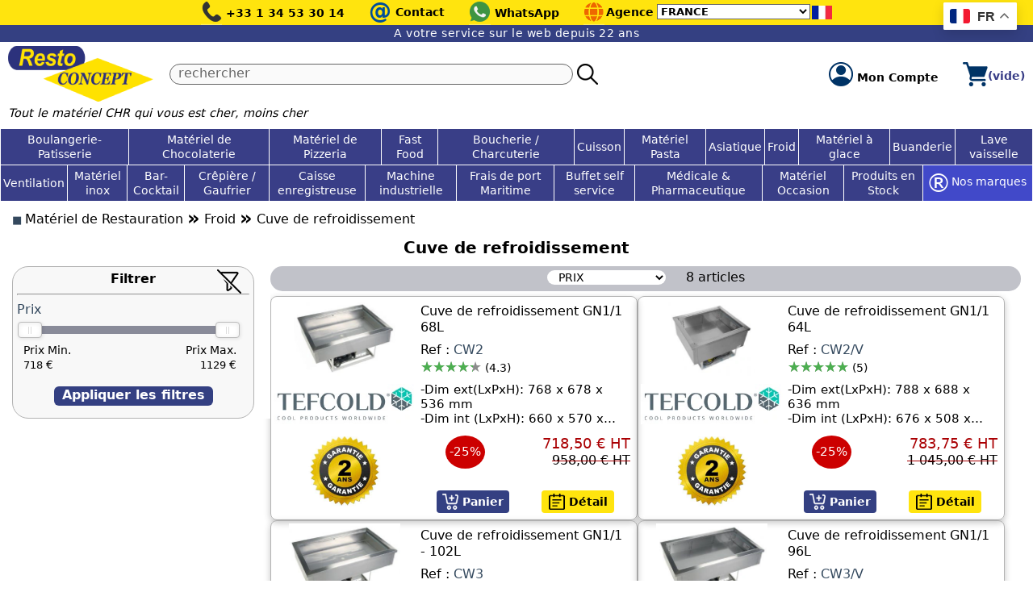

--- FILE ---
content_type: text/html; Charset=utf-8
request_url: https://www.restoconcept.com/cuve-de-refroidissement/c2827.aspx
body_size: 59353
content:

<!DOCTYPE html>
<html lang="fr">
<head>
<script>
window.dataLayer = window.dataLayer || [];
</script>

<!-- Google Tag Manager -->
<script>(function(w,d,s,l,i){w[l]=w[l]||[];w[l].push({'gtm.start':
new Date().getTime(),event:'gtm.js'});var f=d.getElementsByTagName(s)[0],
j=d.createElement(s),dl=l!='dataLayer'?'&l='+l:'';j.async=true;j.src=
'https://www.googletagmanager.com/gtm.js?id='+i+dl;f.parentNode.insertBefore(j,f);
})(window,document,'script','dataLayer','GTM-5SR98B9B');</script>
<!-- End Google Tag Manager -->

<meta charset="utf-8">
<title>Matériel de restauration, matériel CHR, matériel boulangerie professionnel, resto concept</title>
<meta name="description" content="vente de matériel CHR, de restauration, boulangerie professionnel à petit prix">
<link rel="canonical" href="https://www.restoconcept.com/cuve-de-refroidissement/c2827.aspx">
<meta name="viewport" content="width=device-width, initial-scale=1">
<meta property="og:title" content="Matériel de restauration, matériel CHR, matériel boulangerie professionnel, resto concept">
<meta property="og:description" content="vente de matériel CHR, de restauration, boulangerie professionnel à petit prix">

<meta property="og:image" content="https://www.restoconcept.com/cuve-de-refroidissement-02827v.webp">

<meta property="og:url" content="https://www.restoconcept.com/cuve-de-refroidissement/c2827.aspx">

<meta name="twitter:card" content="summary_large_image">
<meta name="format-detection" content="telephone=no">
<meta name="format-detection" content="date=no">
<meta name="format-detection" content="address=no">
<meta name="format-detection" content="email=no">
<link rel="shortcut icon" type="image/png" href="/favicon.png">
<style>
html,body,div,span,applet,object,iframe,h1,h2,h3,h4,h5,h6,p,blockquote,pre,a,abbr,acronym,address,big,cite,code,del,dfn,em,img,ins,kbd,q,s,samp,small,strike,strong,sub,sup,tt,var,b,u,i,center,dl,dt,dd,ol,ul,li,fieldset,form,label,legend,table,caption,tbody,tfoot,thead,tr,th,td,article,aside,canvas,details,embed,figure,figcaption,footer,header,hgroup,menu,nav,output,ruby,section,summary,time,mark,audio,video{margin:0;padding:0;border:0;font-size:100%;vertical-align:baseline}article,aside,details,figcaption,figure,footer,header,hgroup,menu,nav,section{display:block}ol,ul{list-style:none}blockquote,q{quotes:none}blockquote:before,blockquote:after,q:before,q:after{content:'';content:none}table{border-collapse:collapse;border-spacing:0;}

body {max-width:1330px; margin:0 auto; position:relative; background-color:#fff;}
body, input, select, textarea, button {font-size:16px; font-family: system-ui, sans-serif;}
body, textarea {line-height:1.25}
div {box-sizing: border-box;}
.clearl {clear:left;} .clearr {clear:right;} .clearb {clear:both;}
.multi-line-ellipsis {
   display: -webkit-box;
   -webkit-line-clamp: 3; /* Show only 3 lines, then truncate */
   -webkit-box-orient: vertical;
   overflow: hidden;
   text-overflow: ellipsis;
   white-space:normal;
}
::placeholder {color:#666; opacity: 1; /* Firefox */}
::-ms-input-placeholder {color:#34495e;}
#main {padding:0 15px;}
a:link, a:visited, a:hover, a:active {color:#344082; text-decoration:none;}
h1 {text-align:center; font-size:clamp(16px, 1.8vw, 20px); font-weight:600; margin:10px 0; text-wrap:balance}
h2 {font-size:1em; font-weight:600;}
h3,h4,h5,h6 {font-size:1em; font-weight:400;}

select {background-color:#fff;border:1px #666 solid;} /*pour Firefox */

header {z-index:100; background-color:#fff; will-change: top; left:0; right:0; max-width:1330px; margin:auto}
#top1                    {position:relative; height:31px; background-color:#ffe40e; text-align:center;}
#top11, #top12, #top13   {display:inline-block; margin-right:25px; vertical-align:top;}
#top11 span, #top13 span {vertical-align:10px;}
#top12 div               {display:inline-block; font-size:28px; font-weight:700; color:#004d99; margin-top:-4px;}
#top12 span              {vertical-align:3.5px;}
#top1 a:link, #top1 a:visited, #top1 a:hover, #top1 a:active {color:#000; font-weight:600; font-size:0.9em; text-decoration:none;}
#top2           {display:flex; align-items:center; margin:5px 10px 0 10px;}
#logo           {margin-right:20px;}
#rch            {flex-grow:1;}
#rch2           {display:flex; width:100%;}
#rch2 input {width:100%; height:26px; padding-left:10px; padding-bottom:4px; max-width:500px; background-color:#fafafa; border:1px #666 solid; border-radius:20px; box-sizing: border-box;}
#rch2 div   {margin-left:5px;margin-right:15px;}
#rch2 button {cursor:pointer; border:0;background:transparent;padding:0}
#cpte       {margin-right:30px;}
#cpte span  {font-weight:600; vertical-align:6.5px; font-size:0.85em; color:#000;}
#cart       {position:relative;}
#cartqt     {position:absolute; top:-21px; right:-18px; width:30px; height:30px; background-color:#ffdb00; color:#000; border-radius:50%;}
#cartqt div {font-size:0.8em; font-weight:600; text-align:center; margin-top:6px;}
#cartvalue  {font-size:0.85em; font-weight:bold; color:#393e87;}
#blocagences                 {display:inline-block; vertical-align:top;}
#blocagences td:first-child  {vertical-align:top;}
#blocagences td:nth-child(2) {vertical-align:top; padding:6px 4px 0 2px; font-size:0.9em; font-weight:600;}
#blocagences td:nth-child(3) {vertical-align:top; padding:4px 2px 0 0;}
#blocagences select          {font-size:0.8em; font-weight:600}
#blocagences td:nth-child(4) {vertical-align:top; padding-top:7px;}
#phrase1 {background-color:#344082; color:#fff; font-size:0.85em; text-align:center; padding:2px 0 3px 0; letter-spacing:0.5px;}
#phrase2 {font-size:0.9em;font-style:italic;margin:0 0 10px 10px;}
#who {font-size:0.85em; margin-top:-2px; font-style:italic;color:#000;}

#gt_float_wrapper {top:3px !important}
.gt_float_switcher .gt-selected .gt-current-lang {padding:5px 8px !important; font-size:16px !important}
.gt_float_switcher img {width:25px !important}
@media only screen and (max-width: 1100px) {
  #gt_float_wrapper {top:auto !important; bottom:20px !important;}
}

footer                   {display:flex; color:#fff; background-color:#283474; padding:12px 20px 20px 20px; margin-top:15px; border-radius:10px 10px 0 0;}
#pcompany                {font-weight:600; color:#9ce1ff; font-size:1.1em;}
#footer-gauche           {flex:0 0 330px; color:#fff;}
#footer-droite           {flex-grow:1; display:flex; flex-direction:column;}
#coord                   {margin-bottom:20px;}
#footer-gauche .social   {display:inline-block; vertical-align:top; margin-right:20px;}
#footer-pl               {column-count: 3;column-gap: 40px;column-rule: 1px solid #fff; line-height:1.8;}
footer a:link            {text-decoration:none; color:#fff;}
footer a:visited         {text-decoration:none; color:#fff;}
footer a:hover           {text-decoration:none; color:#9ce1ff;}
footer a:active          {text-decoration:none; color:#fff;}
#footer-ag               {margin-top:20px;}
#footer-ag a:link        {display: inline-block;color: #fff;text-decoration: none;border: 2px #fff solid;margin: 0 10px 12px 0;border-radius: 50%;width: 35px;height: 33px;text-align: center;line-height: 1.9;transition:background-color 0.5s;}
#footer-ag a:visited     {display: inline-block;color: #fff;text-decoration: none;border: 2px #fff solid;margin: 0 10px 12px 0;border-radius: 50%;width: 35px;height: 33px;text-align: center;line-height: 1.9;}
#footer-ag a:hover       {display: inline-block;color: #000; background-color:#ffe40e; font-weight:600; text-decoration: none;border: 2px #fff solid;margin: 0 10px 12px 0;border-radius: 50%;width: 35px;height: 33px;text-align: center;line-height: 1.9;}
#footer-ag a:active      {display: inline-block;color: #fff;text-decoration: none;border: 2px #fff solid;margin: 0 10px 12px 0;border-radius: 50%;width: 35px;height: 33px;text-align: center;line-height: 1.9;}
#footer-ag a.ag-selected {display: inline-block;color: #000; background-color:#ffe40e; font-weight:600; text-decoration: none;border: 2px #fff solid;margin: 0 10px 12px 0;border-radius: 50%;width: 35px;height: 33px;text-align: center;line-height: 1.9;}
#footer-end              {padding:3px 0; background-color:#ffe40e; font-size:0.95em; text-align:center; font-weight:600;}
#footer-nl               {margin-top: auto; text-align:right;}
#footer-nld              {width:280px; text-align:center; display:inline-block;}
#fnewsletter input[type="email"] {width:270px; font-size:0.9em;}
#fnewsletter div         {margin-top:4px;}
#fnewsletter button      {cursor:pointer; border-radius:8px; font-size:0.9em; border:0; background-color:#c9dcef; color:#000; font-weight:600;}

.mktg      {width:100%; display:flex; flex-wrap:wrap; margin-top:20px;}
.mktg a    {text-decoration:none;}
.mktg-bloc {width:25%; text-align:center; padding:0 10px;}
.mktg1     {font-size:0.95em; font-weight:600; color:#2c327c;}
.mktg2     {font-size:0.9em; color:#000;}

@media only screen and (max-width: 800px) {
 footer         {display:block;}
 #footer-gauche {display:block; width:100%;}
 #footer-droite {display:block; width:100%; margin-top:20px;}
 #footer-pl     {column-count: 1;}
 #footer-nl     {text-align:left;margin-top:15px;}

 #cartqt, #cartvalue {display:none;}
}

@media only screen and (max-width: 500px) {
  .mktg-bloc {width:50%}
  .mktg-bloc:nth-child(n+3) {margin-top:10px}
  .mktg img {width:30px;height:auto;}
  #top11 {max-width:166px;}
}

#menu  {position:relative; margin-bottom:5px; display:block;}
#menutab1, #menutab2  {display:table; width:100%; border-collapse:collapse; background-color:#393e87}
.menucell1 {display:table-cell;vertical-align:middle;text-align:center;border:1px #fff solid;padding:3px; transition: background-color 0.5s; padding:0;}
.menucell2 {display:table-cell;vertical-align:middle;text-align:center;border-width:0 1px 1px 1px;border-style:solid;border-color:#fff; transition: background-color 0.5s; padding:0;}
.menucell1 a:link, .menucell1 a:visited, .menucell1 a:hover, .menucell1 a:active {display:block; height:100%; color:#fff; font-size:0.9em; padding:4px 3px;}
.menucell2 a:link, .menucell2 a:visited, .menucell2 a:hover, .menucell2 a:active {display:block; height:100%; color:#fff; font-size:0.9em; padding:4px 3px;}
.menucell1x {display:table-cell;vertical-align:middle;text-align:center;border:1px #fff solid;padding:3px; transition: background-color 0.5s; padding:0;}
.menucell1x a:link, .menucell1x a:visited, .menucell1x a:hover, .menucell1x a:active {display:block; height:100%; color:#fff; font-size:0.9em; padding:8px 3px;}
.sm {position:absolute; max-height:0; left:0; background-color:#f0f0f0; width:100%; z-index:3; overflow:hidden; box-shadow: 6px 5px 10px -5px #000;}
.smflex {display:flex; flex-wrap:wrap; max-height:400px; overflow-y:auto; overflow-x:none; padding-bottom:10px; border-width:0 1px 1px 1px; border-style:solid; border-color:#666; border-radius:0 0 8px 8px}
.smbloc {border:1px #666 solid; background-color:#fff; width:calc(20% - 10px); margin:5px; border-radius:4px;}
.smtable {display:table; width:100%}
.smcellg {display:table-cell; vertical-align:top; padding:3px; text-align:center;}
.smcellg img {max-width:95px;max-height:95px;width:auto;height:auto;}
.smcelld {display:table-cell; vertical-align:top; padding:3px; line-height:1;}
.smlink1, .smlink2 {line-height:1; margin-bottom:5px; word-break: normal; overflow-wrap: anywhere;}
.smlink1 a:link,.smlink1 a:visited,.smlink1 a:hover,.smlink1 a:active {font-size:0.9em; font-weight:600; color:#393e87;}
.smlink2 a:link,.smlink2 a:visited,.smlink2 a:active {font-size:0.9em; color:#000;}
.smlink2 a:hover {font-size:0.9em; color:blue}
.smflex::-webkit-scrollbar {width: 10px;}
.smflex::-webkit-scrollbar-track {background: #f1f1f1;}
.smflex::-webkit-scrollbar-thumb {background: #ffe40e;}
.smflex::-webkit-scrollbar-thumb:hover {background: yellow;}
#nosmarques {display:table-cell; vertical-align:middle; text-align:center; border-width:0 1px 1px 1px; border-style:solid; border-color:#fff; background-color:#4149c9; transition: background-color 0.5s; padding:0;}
#nosmarques:hover {background-color:#040a60;}
#nosmarques a:link, #nosmarques a:visited, #nosmarques a:active {display:block; height:100%; color:#fff; font-size:0.9em; padding:4px 3px;}
#nosmarques a:hover {display:block; height:100%; color:#ffe40e; font-size:0.9em; padding:4px 3px;}
#nosmarquesx {display:table-cell; vertical-align:middle; text-align:center; border:1px #fff solid; background-color:#4149c9; transition: background-color 0.5s; padding:0;}
#nosmarquesx a:link, #nosmarquesx a:visited, #nosmarquesx a:active {display:block; height:100%; color:#fff; font-size:0.9em; padding:4px 3px;}
#nosmarquesx a:hover {display:block; height:100%; color:#ffe40e; font-size:0.9em; padding:4px 3px;}

#hbg {position:absolute;display:none;top:5.5px;left:15px;;width:25px;height:20px;cursor:pointer;}
#fsearch-600 {display:none;}

.topmob          {position:relative; background-color:#393e87; height:28px;}
.topmob-1        {position:absolute; top:-15px; left:15px; color:#ffe40e; cursor:pointer}
.topmob-1 span:first-child {font-size:40px; font-weight:bold;}
.topmob-1 span:nth-child(2) {vertical-align:6px;font-weight:600;}
.topmob-2	 {position:absolute; top:-15px; right:20px; font-size:40px; font-weight:bold; color:#ffe40e; cursor:pointer}
#menumob         {background-color:#fff; display:none; position:fixed; top:0; left:0; width:100%; height:100%; overflow-y:auto; z-index:3;}
#menumob .ligne  {padding:5px 10px 5px 10px;cursor:pointer;border-bottom:1px #d0d0d0 solid;}
#menumob .circle {color:#ffc107;font-size:1.4em;vertical-align:-2px;}
#menumob a:link, #menumob a:visited, #menumob a:hover, #menumob a:active {color:#000;text-decoration:none;}
.smmob           {position:fixed; background-color:#fff; padding-bottom:15px; width:100%; height:100%; top:0; left:100%; overflow-y:auto; z-index:3;}
.smmob .ligne    {padding:5px 10px 5px 10px;cursor:pointer;border-bottom:1px #d0d0d0 solid;}
.smmob .circle   {color:#ffc107;font-size:1.4em;vertical-align:-2px;}
.smmob a:link, .smmob a:visited, .smmob a:hover, .smmob a:active {color:#000;text-decoration:none;}

@media only screen and (max-width: 1100px) {
  #menu {display:none;}
  #hbg  {display:block;}
  header {padding-bottom:10px;background-color:#fff;box-shadow:rgba(0, 0, 0, 0.24) 0px 0px 8px;}
}
@media only screen and (max-width: 820px) {
  #top12 span, #top13 span, #blocagences, #who, #cpte span {display:none;}
  #top1 {text-align:right}
}

@media only screen and (max-width: 600px) {
  #rch {display:none;}
  #fsearch-600 {display:block;padding:0 10px; margin-bottom:15px;}
  #fsearch-600 input {width:calc(100% - 50px); background-color:#fafafa; border:1px #666 solid; border-radius:20px; padding-left:10px; padding-bottom:5px; box-sizing: border-box;}
  #fsearch-600 div {display:inline-block;vertical-align:-6px;}
  #fsearch-600 button {border:0; padding:0; background:transparent; vertical-align:-2px;}
  #logo {flex-grow:1}
}

.ariane a:link {color:#000; text-decoration:none;}
.ariane a:visited {color:#000; text-decoration:none;}
.ariane a:hover {color:#000; text-decoration:underline;}
.ariane a:active {color:#000; text-decoration:none;}
.ariane .sep {font-weight:700;font-size:1.5em;vertical-align:-1px;}
.ariane #bullet {color:#34495e;font-size:0.8em;}

#flexcat {display:flex; flex-wrap:wrap; gap:20px;margin-right:-20px;}
#flexcat > div {width:calc(20% - 20px); border:1px #ccc solid; text-align:center; padding:5px; overflow:hidden; box-shadow: rgba(0, 0, 0, 0.24) 0px 3px 8px;}
#flexcat img:not(.nophoto) {width:100%; max-height:150px; object-fit: contain; transition:.2s}
#flexcat img:hover {transform: scale(1.1)}
#flexcat a:link,#flexcat a:visited,#flexcat a:hover,#flexcat a:active {font-weight:500;color:#000;text-decoration:none}
#flexcat h2 {font-size:1em; font-weight:500;color:#000;}

#cadre-titre        {margin:20px 0 5px 0; font-weight:600; background-color:#344082; border-radius:15px; color:#ffe40e; font-size:20px; padding:2px 0 4px 20px;}
#cadre-titre select {border-radius:20px; font-weight:600; padding:0 8px 1px 8px;}
#filtrermarque      {display:inline-block; margin-right:8px;}

#selection-titre   {margin:30px 0 5px 0; font-weight:600; background-color:#344082; border-radius:15px; color:#ffe40e; font-size:20px; padding-left:20px; padding-bottom:3px;}
#selection         {display:flex; flex-wrap:wrap; gap:20px; margin-right:-20px;}
.produit           {width:calc(20% - 20px); border:1px #b2b2b2 solid; border-radius:8px; padding:4px; box-shadow: rgba(0, 0, 0, 0.15) 1.95px 1.95px 2.6px;}
.produit a:link    {color:#000;font-size:1em;text-decoration:none;}
.produit a:visited {color:#000;font-size:1em;text-decoration:none;}
.produit a:hover   {color:#000;font-size:1em;text-decoration:none;}
.produit a:active  {color:#000;font-size:1em;text-decoration:none;}
.produit-1         {height:30px; text-align:center;}
.produit-1 .stock  {display:inline-block;background-color:#00802b;color:#fff; padding:3px 12px; border-radius:20px; font-size:0.9em;}
.produit-1 span    {color:#f1c644;font-size:1.2em;}
.produit-1 .rating {display:inline-block;margin-right:40px;}
.produit-img       {width:100%; height:100%; object-fit:contain; transition:transform .2s;}
.produit-img:hover {transform: scale(1.1)}
.produit-2         {height:85px; text-align:center; overflow:hidden;}
.produit-2 h3      {font-size:1em;font-weight:400;}
.produit .sku      {font-weight:500; color:#34495e;overflow-wrap: anywhere;}
.produit-3         {height:50px; text-align:center; overflow:hidden; overflow-wrap:break-word}
.produit .marque   {color:#346b8d; font-weight:500;}
.produit-4         {height:70px; text-align:center; overflow:hidden; display:table; width:100%;}
.produit-4-1       {display:table-cell; vertical-align:middle;}
.produit-4-2       {display:table-cell; text-align:right; white-space:nowrap;}
.produit .price    {font-size:1em; color:#aa0003; font-weight:500;}
.produit .listpr   {text-decoration:line-through; text-decoration-color:#aa0003;}
.produit .remise   {display:inline-block;padding:12px 5px;background-color:#c00;color:#fff;font-weight:600;font-size:0.95em;border-radius:50%;}
.produit sup       {vertical-align:super; font-size:smaller;}
.produit-5         {display:table; width:100%; height:35px;}
.produit5-1, .produit5-2 {display:table-cell; text-align:center; cursor:pointer;}
.produit5-1 div    {background-color:#344082; color:#fff; font-weight:600; border-radius:4px; display:inline-block; font-size:0.9em; width:90px; padding:4px 0;}
.produit5-2 div    {background-color:#ffe40e; color:#fff; font-weight:600; border-radius:4px; display:inline-block; font-size:0.9em; width:90px; padding:4px 0;}

#prodlist                 {display:flex; flex-wrap:wrap; gap:20px;}
.prodlist-prod            {border:1px #b2b2b2 solid; width:calc(50% - 10px); box-shadow: rgba(0, 0, 0, 0.24) 0px 3px 8px; border-radius:8px;}
.prodlist-prod-nophoto    {padding:8px; height:100%}
.prodlist-prod-t          {display:table; width:100%; height:100%;}
.prodlist-g               {display:table-cell; width:40%; vertical-align:middle; text-align:center; padding:3px;}
.prodlist-g img           {display:block; max-height:95px; max-width:100%; width:auto; height:auto; margin:0 auto 10px auto;}
.prodlist-d               {display:table-cell; width:60%; vertical-align:top; padding:8px 8px 8px 3px;}

.prodlist-d a:link,.prodlist-d a:visited,.prodlist-d a:hover,.prodlist-d a:active {color:#000;text-decoration:none;}

.prodlist-desc            {font-size:1em; font-weight:500; color:#000;}
.prodlist-stock           {display:inline-block; background-color:#00802b;color:#fff; padding:3px 12px; border-radius:20px; font-size:0.9em;margin-bottom:8px;}
.prodlist-sku             {font-weight:500; margin-top:8px;}
.prodlist-sku span        {color:#34495e;}
.prodlist-descl           {font-size:0.92em; margin-top:8px;}
.paysfab                  {margin-top:10px; font-weight:500;}
.prodlist-pricing         {display:table; width:100%; margin-top:12px;}
.prodlist-pricing-cell    {display:table-cell; vertical-align:middle; text-align:right; white-space:nowrap;}
.prodlist-pricing .remise {display:inline-block;padding:11px 5px;background-color:#c00;color:#fff;font-weight:500;font-size:0.95em;border-radius:50%;}
.prodlist-pricing .price  {font-size:1.1em; color:#aa0003; font-weight:500;}
.prodlist-pricing .listpr {text-decoration:line-through; text-decoration-color:#aa0003;}
.prodlist sup             {vertical-align:super; font-size:smaller;}
.inbox                    {display:flex; flex-direction:column; height:100%;}
.inbox .produit-5         {align-self:flex-start; margin-top:auto; padding-top:10px;}

.navig                   {text-align:center; background-color:#c1c2c9;padding:4px 0 7px 0; border-radius:20px;}
.navig .sort             {display:inline-block; margin-right:20px;}
.navig .page             {display:inline-block; vertical-align:top; margin-top:4px; margin-right:8px; color:#000; font-size:1em; font-weight:500;}
.navig select            {border-radius:20px; border:0; padding:0 10px; font-size:0.9em}
.totalrecs               {display:inline-block; font-weight:500;}
.navig a                 {text-decoration:none; display:inline-block; margin-right:8px;}
.navig img               {vertical-align:-3px;}
.navig a.courant:link    {width:30px; color:#000; background-color:#ffe40e; text-align:center; padding:5px 0; font-weight:600}
.navig a.courant:visited {width:30px; color:#000; background-color:#ffe40e; text-align:center; padding:5px 0; font-weight:600}
.navig a.courant:hover   {width:30px; color:#000; background-color:#ffe40e; text-align:center; padding:5px 0; font-weight:600}
.navig a.courant:active  {width:30px; color:#000; background-color:#ffe40e; text-align:center; padding:5px 0; font-weight:600}
.navig a.nombre:link     {width:30px; color:#fff; background-color:#344082; text-align:center; padding:5px 0; font-weight:600}
.navig a.nombre:visited  {width:30px; color:#fff; background-color:#344082; text-align:center; padding:5px 0; font-weight:600}
.navig a.nombre:hover    {width:30px; color:#000; background-color:#ffe40e; text-align:center; padding:5px 0; font-weight:600}
.navig a.nombre:active   {width:30px; color:#fff; background-color:#344082; text-align:center; padding:5px 0; font-weight:600}

#page-g            {position:relative; width:320px; float:left; padding-right:20px; height:auto; background-color:#fff;}
#page-d            {width:calc(100% - 320px); float:left;}
#filtersbtn800     {display:none;}
#blocfiltres       {position:relative; max-height:550px; overflow-y:auto; overflow-x:hidden; border:1px #b2b2b2 solid; border-radius:20px; padding:5px 5px 15px 5px; background-color:#f8f8f8; transition:opacity 0.8s; scrollbar-color: #8BC34A rgb(241, 241, 241);}
#filtresclear      {position:absolute; display:block; top:3px; right:15px; width:30px; height:30px;}
#filtresclose800   {position:absolute; display:block; top:3px; right:15px; width:30px; height:30px; display:none; cursor:pointer;}
#btnfiltres        {text-align:center; margin-top:18px;}
#btnfiltres button {font-size:1em;cursor:pointer;background-color:#344082;color:#fff;border:0 ;display:inline-block;padding:1px 10px 4px 10px;border-radius:6px;font-weight:600;}

#zl          {max-height:120px; overflow:hidden; position:relative;font-size:1rem;font-weight:400; margin-bottom:12px}
#zlfin       {position:absolute; display:none; width:100%; height:60px; bottom:0; background: linear-gradient(to bottom, rgba(255,255,255,0), #fff);}
#zlbtn       {text-align:center; margin-bottom:15px;}
#vplusvmoins {cursor:pointer; border:0; background-color:#fff; font-weight:bold; color:navy}

#zl2 {margin:10px 0;font-size:1rem;font-weight:normal;}

#note1 {display:inline-block; font-size:18px; position:relative; letter-spacing:-1px; color:#8c8c8c}
#note2 {position:absolute; top:0; left:0; color:#4caf50; overflow:hidden}
#note3 {display:inline-block; margin-left:5px; font-size:0.9em;}

@media only screen and (max-width: 1100px) {
  .produit {width:calc(33.333333333% - 20px);}
  #prodlist {gap:0;}
  .prodlist-prod {width:100%; margin-bottom:20px;}
}
@media only screen and (max-width: 800px) {
  #blocfiltres {max-height:initial}
  #flexcat > div {width:calc(50% - 20px);}
  #page-g {float:none; position:fixed; display:none; top:0; left:0; height:100%; width:100%; overflow-y:auto; background-color:rgba(0,0,0,0.5);z-index:101}
  #page-d {float:none; width:100%;}
  .navig .sort  {display:block;width:150px;margin:0 auto 10px auto}
  .navig .page  {display:none}
  #filtersbtn800 {display:block;margin:20px 0 10px 12px;}
  #filtersbtn800 div {display:inline-block;border:1px #b2b2b2 solid; padding:2px 6px; border-radius:5px; background-color:#f8f8f8;color:#34495e;font-weight:500;cursor:pointer;}
  #filtersbtn800 div:nth-child(2) {margin-left:20px;}
  #filtersbtn800 img {vertical-align:middle;}
  #filtersbtn800 a:link,#filtersbtn800 a:visited,#filtersbtn800 a:hover,#filtersbtn800 a:active {font-size:0.9em;text-decoration:none;color:#34495e;font-weight:500;}
  #filtresclear {display:none;}
  #filtresclose800 {display:block}
}
@media only screen and (max-width: 700px) {
  .produit {width:calc(50% - 20px);}
  #zl, #zl2 {font-size:0.85em}
  .produit-1 .rating {margin-right:10px;}
}
@media only screen and (max-width: 500px) {
  #cadre-titre        {background-color:#fff; padding:0;}
  #cadre-titre select {border-radius:20px; width:95%; border:2px #344082 solid; color:#344082;}
  #filtrermarque      {display:none}
  #selection-titre {font-size:18px;}
  .produit-2  {height:100px;}
  .produit-5  {display:block; height:auto;}
  .produit5-1 {display:block; margin:0 10px;}
  .produit5-2 {display:block; margin:10px 10px 0 10px;}
  .produit5-1 div, .produit5-2 div {width:100%;}
  .produit-4-1, .produit-4-2 {display:block;}.produit .remise {display: inline-block;padding: 0 10px;text-align: center;border-radius: 0;}
}

.rs-container *{box-sizing:border-box;-webkit-touch-callout:none;-webkit-user-select:none;-khtml-user-select:none;-moz-user-select:none;-ms-user-select:none;user-select:none}.rs-container{font-family:Arial,Helvetica,sans-serif;height:45px;position:relative}.rs-container .rs-bg,.rs-container .rs-selected{background-color:#898b99;border:1px solid #ededed;height:10px;left:0;position:absolute;top:5px;width:100%;border-radius:3px}.rs-container .rs-selected{background-color:#898b99;border:1px solid #898b99;transition:all .2s linear;width:0}.rs-container.disabled .rs-selected{background-color:#ccc;border-color:#bbb}.rs-container .rs-pointer{background-color:#fff;border:1px solid #bbb;border-radius:4px;cursor:pointer;height:20px;left:-10px;position:absolute;top:0;transition:all .2s linear;width:30px;box-shadow:inset 0 0 1px #FFF,inset 0 1px 6px #ebebeb,1px 1px 4px rgba(0,0,0,.1)}.rs-container.disabled .rs-pointer{border-color:#ccc;cursor:default}.rs-container .rs-pointer::after,.rs-container .rs-pointer::before{content:'';position:absolute;width:1px;height:9px;background-color:#ddd;left:12px;top:5px}.rs-container .rs-pointer::after{left:auto;right:12px}.rs-container.sliding .rs-pointer,.rs-container.sliding .rs-selected{transition:none}.rs-container .rs-scale{left:0;position:absolute;top:5px;white-space:nowrap}.rs-container .rs-scale span{float:left;position:relative}.rs-container .rs-scale span::before{background-color:#ededed;content:"";height:8px;left:0;position:absolute;top:10px;width:1px}.rs-container.rs-noscale span::before{display:none}.rs-container.rs-noscale span:first-child::before,.rs-container.rs-noscale span:last-child::before{display:block}.rs-container .rs-scale span:last-child{margin-left:-1px;width:0}.rs-container .rs-scale span ins{color:#333;display:inline-block;font-size:12px;margin-top:20px;text-decoration:none}.rs-container.disabled .rs-scale span ins{color:#999}.rs-tooltip{color:#333;width:auto;min-width:60px;height:30px;background:#fff;border:1px solid #00969b;border-radius:3px;position:absolute;transform:translate(-50%,-35px);left:13px;text-align:center;font-size:13px;padding:6px 10px 0}.rs-container.disabled .rs-tooltip{border-color:#ccc;color:#999}
.rs-scale,.rs-tooltip{display:none}
.rs-bg{background-color:#b8b8b8!important}
#nekslider                 {width:280px}
#sampleSlider              {border:0}
#nekslider02, #nekslider03 {display:inline-block}
#nekslider01               {width:245px; height:26px; margin-left:15px; padding:0;}
#nekslider02               {vertical-align:top;width:50%;padding-left:8px;font-size:.9em}
#nekslider03               {vertical-align:top;width:50%;padding-right:8px;text-align:right;font-size:.9em}
#nekslider02 span, #nekslider03 span{font-weight:500;font-size:.9em}

</style>
<script>
function chgagence(x) {
  document.getElementById('quelag').value= x;
  document.getElementById('fagences').submit();
}
</script>
<script type="application/ld+json">{"@context": "https://schema.org/","@type": "Product","name": "Cuve de refroidissement","image": "https://www.restoconcept.com/cuve-de-refroidissement-02827v.webp","sku": "","description": "vente de matériel CHR, de restauration, boulangerie professionnel à petit prix","offers": {"@type": "AggregateOffer","url": "https://www.restoconcept.com/cuve-de-refroidissement/c2827.aspx","priceCurrency": "EUR","lowPrice": "718,5","highPrice": "1128,75","offerCount": "8"},"aggregateRating": {"@type": "AggregateRating","ratingValue": "4,54","bestRating": "5","worstRating": "1","ratingCount": "8"}}</script>
</head>
<body>
<div class="gtranslate_wrapper"></div>
<script>window.gtranslateSettings = {"default_language":"fr","detect_browser_language":true,"url_structure":"sub_domain","languages":["fr","en","es","de","it","pt","ru","ar","tr","zh-CN","ja","ro","hi","id","sr","af","be"],"wrapper_selector":".gtranslate_wrapper","switcher_horizontal_position":"right","switcher_vertical_position":"top"}</script>
<script src="https://cdn.gtranslate.net/widgets/latest/float.js" defer></script>
<header>
<div id="top1">
	<div id="hbg"><img width="25" height="20" src="/prg/images2/hbg.webp" alt="Menu du site"></div>
	<div id="top11">
		<img src="/prg/images3/phone.webp" width="26" height="31" alt="Téléphone">
		<span><a href='tel:+33134533014'>+33 1 34 53 30 14</a></span>
	</div>
	<div id="top12">
		<a href="/prg/contact.asp"><div>@</div> <span>Contact</span></a>
	</div>
	
	<div id="top13">
		<a target="_blank" href="https://wa.me/33760084160"><img src="/prg/images3/wa.webp" width="27" height="31" alt="WhatsApp"> <span>WhatsApp</span></a>
	</div>
	
		<div id="blocagences">
			<form method="post" name="fagences" id="fagences" action="/prg/xagences.asp">
			<input type="hidden" name="quelag" id="quelag" value="">
			<table><tr>
				<td><img src="/prg/images3/globe.webp" width="26" height="31" alt="Les agences Restoconcept"></td>
				<td>Agence</td>
				<td>
					<select name="agences" id="agences" onChange="chgagence(document.getElementById('agences').options[document.getElementById('agences').selectedIndex].value);">
					<option value="0">FRANCE</option>

							<option  value="4">BELGIQUE</option>

							<option  value="17">EMIRATS ARABES UNIS</option>

							<option  value="10">ITALIE</option>

							<option  value="1">SENEGAL</option>

					</select>
				</td>
				<td>

						<img width="25" height="17" src="/flags/fr.webp" alt="Agence France">

				</td>
			</tr></table></form>
		</div>
	
</div>
<div id="phrase1">A votre service sur le web depuis 22 ans</div>
<div id="top2">
	<div id="logo"><a href="https://www.restoconcept.com">
		<picture>
  			<source media="(max-width:500px)" srcset="/prodimages/logo-site-126x48.webp" width="126" height="48">
  			<img src="/prodimages/logo-site-180x69.webp" alt="Logo Restoconcept" width="180" height="69">
		</picture>
	</a></div>
	<div id="rch">
		<form id="fsearch" method="post" action="/prg/recherche.asp" onsubmit="return Checkrch();">
		<div id="rch2">
			<input name="strSearch" id="strSearch" type="text" placeholder="rechercher" value="">
			<div><button type="submit"><img src="/prg/images3/loupe.webp"></button></div>
		</div>
		</form>
		<script>function Checkrch(){let r= document.getElementById('strSearch').value; r= r.trim(); if (r=='') {return false}}</script>
	</div>
	<a href="/prg/05_gateway.asp?action=logon">
		<div id="cpte">
			<img src="/prg/images2/cpte.webp"> <span>Mon Compte</span>
			
		</div>
	</a>
	<a href="/prg/cart.asp">
		<div id="cart">

			<img src="/prg/images2/cart.webp">
		</div>
	</a>
<div id="cartvalue">(vide)</div>
</div>
<div id="phrase2">Tout le matériel CHR qui vous est cher, moins cher</div>
<form id="fsearch-600" method="post" action="/prg/recherche.asp" onsubmit="return Checkrch600();">
	<input name="strSearch" id="strSearch-600" type="text" placeholder="rechercher" value="">
	<div><button type="submit"><img src="/prg/images3/loupe.webp"></button></div>
</form>
<script>function Checkrch600(){let r= document.getElementById('strSearch-600').value; r= r.trim(); if (r=='') {return false}}</script>
<script>
  const mq1100 = window.matchMedia('(max-width: 1100px)');
  const mq800 = window.matchMedia('(max-width: 800px)');
</script>
<nav id="menu"><div id="menutab1"><div class="menucell1" id="menucell1-467"><a href="/boulangerie-patisserie/c467.aspx" onmouseover="montrer(467,1);" onmouseout="effacer(467,1);">Boulangerie-Patisserie</a></div><div class="menucell1" id="menucell1-3368"><a href="/materiel-de-chocolaterie/c3368.aspx" onmouseover="montrer(3368,1);" onmouseout="effacer(3368,1);">Matériel de Chocolaterie</a></div><div class="menucell1" id="menucell1-101"><a href="/materiel-de-pizzeria/c101.aspx" onmouseover="montrer(101,1);" onmouseout="effacer(101,1);">Matériel de Pizzeria</a></div><div class="menucell1" id="menucell1-469"><a href="/fast-food/c469.aspx" onmouseover="montrer(469,1);" onmouseout="effacer(469,1);">Fast Food</a></div><div class="menucell1" id="menucell1-226"><a href="/boucherie-charcuterie/c226.aspx" onmouseover="montrer(226,1);" onmouseout="effacer(226,1);">Boucherie / Charcuterie</a></div><div class="menucell1" id="menucell1-868"><a href="/cuisson/c868.aspx" onmouseover="montrer(868,1);" onmouseout="effacer(868,1);">Cuisson</a></div><div class="menucell1" id="menucell1-2417"><a href="/materiel-pasta/c2417.aspx" onmouseover="montrer(2417,1);" onmouseout="effacer(2417,1);">Matériel Pasta</a></div><div class="menucell1" id="menucell1-294"><a href="/asiatique/c294.aspx" onmouseover="montrer(294,1);" onmouseout="effacer(294,1);">Asiatique</a></div><div class="menucell1" id="menucell1-232"><a href="/froid/c232.aspx" onmouseover="montrer(232,1);" onmouseout="effacer(232,1);">Froid</a></div><div class="menucell1" id="menucell1-2257"><a href="/materiel-a-glace/c2257.aspx" onmouseover="montrer(2257,1);" onmouseout="effacer(2257,1);">Matériel à glace</a></div><div class="menucell1" id="menucell1-1980"><a href="/buanderie/c1980.aspx" onmouseover="montrer(1980,1);" onmouseout="effacer(1980,1);">Buanderie</a></div><div class="menucell1" id="menucell1-233"><a href="/lave-vaisselle/c233.aspx" onmouseover="montrer(233,1);" onmouseout="effacer(233,1);">Lave vaisselle</a></div></div><div class="sm" id="sm467" onmouseover="garder(467,1);" onmouseout="effacer(467,1);"><div class="smflex"><div class="smbloc"><div class="smtable"><div class="smcellg"><a href="/four-boulangerie-four-patisserie/c2196.aspx"><img src="/prodimages/cat/2196-c.webp" alt="Four Boulangerie - Four Pâtisserie"></a></div><div class="smcelld"><div class="smlink1"><a href="/four-boulangerie-four-patisserie/c2196.aspx">Four Boulangerie - Four Pâtisserie</a></div><div class="smlink2"><a href="/four-a-sol/c2295.aspx">&bull; Four à sol</a></div><div class="smlink2"><a href="/four-rotatif/c2411.aspx">&bull; Four Rotatif</a></div><div class="smlink2"><a href="/four-special-point-chaud/c3239.aspx">&bull; Four Spécial Point Chaud</a></div><div class="smlink2"><a href="/four-boulangerie-four-patisserie/c2196.aspx">&raquo; <i>Toutes les rubriques</i></a></div></div></div></div><div class="smbloc"><div class="smtable"><div class="smcellg"><a href="/petrin-boulangerie/c2393.aspx"><img src="/prodimages/cat/2393-c.webp" alt="Pétrin boulangerie"></a></div><div class="smcelld"><div class="smlink1"><a href="/petrin-boulangerie/c2393.aspx">Pétrin boulangerie</a></div><div class="smlink2"><a href="/petrin-a-spirale/c2394.aspx">&bull; Pétrin à spirale</a></div><div class="smlink2"><a href="/petrin-spirale-cuve-sortante/c2449.aspx">&bull; Pétrin spirale cuve sortante</a></div><div class="smlink2"><a href="/petrin-spirale-auto-basculant/c2440.aspx">&bull; Pétrin spirale auto-basculant</a></div><div class="smlink2"><a href="/petrin-boulangerie/c2393.aspx">&raquo; <i>Toutes les rubriques</i></a></div></div></div></div><div class="smbloc"><div class="smtable"><div class="smcellg"><a href="/batteur-de-boulangerie/c2443.aspx"><img src="/prodimages/cat/2443-c.webp" alt="Batteur de boulangerie"></a></div><div class="smcelld"><div class="smlink1"><a href="/batteur-de-boulangerie/c2443.aspx">Batteur de boulangerie</a></div><div class="smlink2"><a href="/batteur-a-ascenseur/c2445.aspx">&bull; Batteur a ascenseur</a></div><div class="smlink2"><a href="/batteur-melangeur-professionnel/c566.aspx">&bull; Batteur Mélangeur professionnel</a></div><div class="smlink2"><a href="/batteur-a-poser-sur-table/c2444.aspx">&bull; Batteur a poser sur table</a></div><div class="smlink2"><a href="/batteur-de-boulangerie/c2443.aspx">&raquo; <i>Toutes les rubriques</i></a></div></div></div></div><div class="smbloc"><div class="smtable"><div class="smcellg"><a href="/faconneuse-boulangerie/c1041.aspx"><img src="/prodimages/cat/1041-c.webp" alt="Façonneuse Boulangerie"></a></div><div class="smcelld"><div class="smlink1"><a href="/faconneuse-boulangerie/c1041.aspx">Façonneuse Boulangerie</a></div><div class="smlink2"><a href="/faconneuse-vertical/c2565.aspx">&bull; Façonneuse vertical</a></div><div class="smlink2"><a href="/faconneuse-italien/c2790.aspx">&bull; Façonneuse italien</a></div><div class="smlink2"><a href="/faconneuse-horizontal/c2791.aspx">&bull; Façonneuse horizontal</a></div><div class="smlink2"><a href="/faconneuse-boulangerie/c1041.aspx">&raquo; <i>Toutes les rubriques</i></a></div></div></div></div><div class="smbloc"><div class="smtable"><div class="smcellg"><a href="/diviseuse-boulangerie/c1079.aspx"><img src="/prodimages/cat/1079-c.webp" alt="Diviseuse boulangerie"></a></div><div class="smcelld"><div class="smlink1"><a href="/diviseuse-boulangerie/c1079.aspx">Diviseuse boulangerie</a></div><div class="smlink2"><a href="/diviseuse-manuelle/c2966.aspx">&bull; Diviseuse Manuelle</a></div><div class="smlink2"><a href="/diviseuses-bouleuses/c2971.aspx">&bull; Diviseuses Bouleuses</a></div><div class="smlink2"><a href="/diviseuse-automatique/c2774.aspx">&bull; Diviseuse automatique</a></div><div class="smlink2"><a href="/diviseuse-boulangerie/c1079.aspx">&raquo; <i>Toutes les rubriques</i></a></div></div></div></div><div class="smbloc"><div class="smtable"><div class="smcellg"><a href="/fermentation/c2200.aspx"><img src="/prodimages/cat/2200-c.webp" alt="Fermentation"></a></div><div class="smcelld"><div class="smlink1"><a href="/fermentation/c2200.aspx">Fermentation</a></div><div class="smlink2"><a href="/armoires-de-fermentation/c2201.aspx">&bull; Armoires de Fermentation</a></div><div class="smlink2"><a href="/chambres-de-fermentation/c2508.aspx">&bull; Chambres de fermentation</a></div><div class="smlink2"><a href="/table-de-fermentation/c2980.aspx">&bull; Table de fermentation</a></div><div class="smlink2"><a href="/fermentation/c2200.aspx">&raquo; <i>Toutes les rubriques</i></a></div></div></div></div><div class="smbloc"><div class="smtable"><div class="smcellg"><a href="/trancheuse-a-pain-professionnelle/c872.aspx"><img src="/prodimages/cat/872-c.webp" alt="Trancheuse a pain professionnelle"></a></div><div class="smcelld"><div class="smlink1"><a href="/trancheuse-a-pain-professionnelle/c872.aspx">Trancheuse a pain professionnelle</a></div><div class="smlink2"><a href="/trancheuse-a-pain-manuelle/c3243.aspx">&bull; Trancheuse a pain Manuelle</a></div><div class="smlink2"><a href="/trancheuse-a-pain-automatique/c3244.aspx">&bull; Trancheuse à pain automatique</a></div><div class="smlink2"><a href="/trancheuse-a-pain-semi-automatique/c3245.aspx">&bull; Trancheuse à pain semi-automatique</a></div><div class="smlink2"><a href="/trancheuse-a-pain-professionnelle/c872.aspx">&raquo; <i>Toutes les rubriques</i></a></div></div></div></div><div class="smbloc"><div class="smtable"><div class="smcellg"><a href="/repose-patons-balancelles/c1040.aspx"><img src="/prodimages/cat/1040-c.webp" alt="Repose pâtons / Balancelles"></a></div><div class="smcelld"><div class="smlink1"><a href="/repose-patons-balancelles/c1040.aspx">Repose pâtons / Balancelles</a></div><div class="smlink2"><a href="/repose-patons/c2428.aspx">&bull; Repose pâtons</a></div><div class="smlink2"><a href="/balancelles/c2675.aspx">&bull; Balancelles</a></div><div class="smlink2"><a href="/chambre-de-repos-bp/c1948.aspx">&bull; Chambre de Repos BP</a></div><div class="smlink2"><a href="/repose-patons-balancelles/c1040.aspx">&raquo; <i>Toutes les rubriques</i></a></div></div></div></div><div class="smbloc"><div class="smtable"><div class="smcellg"><a href="/chariots-et-armoires-parisiens/c1972.aspx"><img src="/prodimages/cat/1972-c.webp" alt="Chariots et armoires parisiens"></a></div><div class="smcelld"><div class="smlink1"><a href="/chariots-et-armoires-parisiens/c1972.aspx">Chariots et armoires parisiens</a></div><div class="smlink2"><a href="/chariot-echelle-boulangerie/c2038.aspx">&bull; Chariot Echelle boulangerie</a></div><div class="smlink2"><a href="/echelle-a-bacs/c2338.aspx">&bull; Echelle à bacs</a></div><div class="smlink2"><a href="/chariot-special-four/c2339.aspx">&bull; Chariot spécial four</a></div><div class="smlink2"><a href="/chariots-et-armoires-parisiens/c1972.aspx">&raquo; <i>Toutes les rubriques</i></a></div></div></div></div><div class="smbloc"><div class="smtable"><div class="smcellg"><a href="/accessoires-boulangerie/c714.aspx"><img src="/prodimages/cat/714-c.webp" alt="Accessoires boulangerie"></a></div><div class="smcelld"><div class="smlink1"><a href="/accessoires-boulangerie/c714.aspx">Accessoires boulangerie</a></div><div class="smlink2"><a href="/plaque-patissiere/c716.aspx">&bull; Plaque pâtissière</a></div><div class="smlink2"><a href="/cadre-et-filet-de-cuisson/c715.aspx">&bull; Cadre et Filet de cuisson</a></div><div class="smlink2"><a href="/grille-boulangerie/c718.aspx">&bull; Grille boulangerie</a></div><div class="smlink2"><a href="/accessoires-boulangerie/c714.aspx">&raquo; <i>Toutes les rubriques</i></a></div></div></div></div><div class="smbloc"><div class="smtable"><div class="smcellg"><a href="/laminoir-a-pate/c274.aspx"><img src="/prodimages/cat/274-c.webp" alt="Laminoir à pâte"></a></div><div class="smcelld"><div class="smlink1"><a href="/laminoir-a-pate/c274.aspx">Laminoir à pâte</a></div><div class="smlink2"><a href="/laminoir-a-poser/c2745.aspx">&bull; Laminoir à poser</a></div><div class="smlink2"><a href="/laminoir-sur-socle-500mm/c2706.aspx">&bull; Laminoir sur socle 500mm</a></div><div class="smlink2"><a href="/laminoir-sur-socle-600mm/c2708.aspx">&bull; Laminoir sur socle 600mm</a></div><div class="smlink2"><a href="/laminoir-a-pate/c274.aspx">&raquo; <i>Toutes les rubriques</i></a></div></div></div></div><div class="smbloc"><div class="smtable"><div class="smcellg"><a href="/vitrine-boulangerie-et-patisserie/c838.aspx"><img src="/prodimages/cat/838-c.webp" alt="Vitrine boulangerie et pâtisserie"></a></div><div class="smcelld"><div class="smlink1"><a href="/vitrine-boulangerie-et-patisserie/c838.aspx">Vitrine boulangerie et pâtisserie</a></div><div class="smlink2"><a href="/vitrine-refrigeree-vitre-bombee/c3250.aspx">&bull; vitrine réfrigérée vitre bombée</a></div><div class="smlink2"><a href="/vitrine-non-refrigeree-vitre-bombee/c3251.aspx">&bull; vitrine non réfrigérée vitre bombée</a></div><div class="smlink2"><a href="/vitrine-chauffante-vitre-bombee/c3254.aspx">&bull; Vitrine Chauffante Vitre Bombée</a></div><div class="smlink2"><a href="/vitrine-boulangerie-et-patisserie/c838.aspx">&raquo; <i>Toutes les rubriques</i></a></div></div></div></div><div class="smbloc"><div class="smtable"><div class="smcellg"><a href="/armoire-frigorifique-patisserie/c2273.aspx"><img src="/prodimages/cat/2273-c.webp" alt="Armoire frigorifique pâtisserie"></a></div><div class="smcelld"><div class="smlink1"><a href="/armoire-frigorifique-patisserie/c2273.aspx">Armoire frigorifique pâtisserie</a></div><div class="smlink2"><a href="/armoire-refrigeree-positive-patisserie-600x400/c2982.aspx">&bull; Armoire Réfrigérée Positive pâtisserie 600x400</a></div><div class="smlink2"><a href="/armoire-refrigeree-patissiere-negative-600x400/c2983.aspx">&bull; Armoire réfrigérée pâtissière Négative 600x400</a></div><div class="smlink2"><a href="/armoire-refrigeree-patissiere-positive-600x800/c2984.aspx">&bull; Armoire réfrigérée pâtissière positive 600x800</a></div><div class="smlink2"><a href="/armoire-frigorifique-patisserie/c2273.aspx">&raquo; <i>Toutes les rubriques</i></a></div></div></div></div><div class="smbloc"><div class="smtable"><div class="smcellg"><a href="/tour-600-x-400/c2433.aspx"><img src="/prodimages/cat/2433-c.webp" alt="Tour 600 x 400"></a></div><div class="smcelld"><div class="smlink1"><a href="/tour-600-x-400/c2433.aspx">Tour 600 x 400</a></div><div class="smlink2"><a href="/porte-vitree/c2432.aspx">&bull; Porte Vitrée</a></div><div class="smlink2"><a href="/porte-pleine/c2435.aspx">&bull; Porte Pleine</a></div><div class="smlink2"><a href="/tour-demontable/c2505.aspx">&bull; Tour Démontable</a></div><div class="smlink2"><a href="/tour-600-x-400/c2433.aspx">&raquo; <i>Toutes les rubriques</i></a></div></div></div></div><div class="smbloc"><div class="smtable"><div class="smcellg"><a href="/surgelateur-conservateur/c2207.aspx"><img src="/prodimages/cat/2207-c.webp" alt="Surgélateur Conservateur"></a></div><div class="smcelld"><div class="smlink1"><a href="/surgelateur-conservateur/c2207.aspx">Surgélateur Conservateur</a></div><div class="smlink2"><a href="/conservateur/c2203.aspx">&bull; Conservateur</a></div><div class="smlink2"><a href="/surgelateur/c2205.aspx">&bull; Surgélateur</a></div><div class="smlink2"><a href="/cellule-de-surgelation-et-refroidissement-rapide/c3223.aspx">&bull; Cellule de surgélation et refroidissement rapide</a></div><div class="smlink2"><a href="/surgelateur-conservateur/c2207.aspx">&raquo; <i>Toutes les rubriques</i></a></div></div></div></div><div class="smbloc"><div class="smtable"><div class="smcellg"><a href="/balance-professionnelle/c1501.aspx"><img src="/prodimages/cat/1501-c.webp" alt="Balance professionnelle"></a></div><div class="smcelld"><div class="smlink1"><a href="/balance-professionnelle/c1501.aspx">Balance professionnelle</a></div><div class="smlink2"><a href="/balances-portables/c3113.aspx">&bull; Balances portables</a></div><div class="smlink2"><a href="/balance-compacte/c3114.aspx">&bull; Balance compacte</a></div><div class="smlink2"><a href="/balances-compteuses/c3115.aspx">&bull; Balances Compteuses</a></div><div class="smlink2"><a href="/balance-professionnelle/c1501.aspx">&raquo; <i>Toutes les rubriques</i></a></div></div></div></div><div class="smbloc"><div class="smtable"><div class="smcellg"><a href="/machine-a-croissant/c2895.aspx"><img src="/prodimages/cat/2895-c.webp" alt="Machine à croissant"></a></div><div class="smcelld"><div class="smlink1"><a href="/machine-a-croissant/c2895.aspx">Machine à croissant</a></div></div></div></div><div class="smbloc"><div class="smtable"><div class="smcellg"><a href="/dresseuse-patisserie/c2099.aspx"><img src="/prodimages/cat/2099-c.webp" alt="Dresseuse Pâtisserie"></a></div><div class="smcelld"><div class="smlink1"><a href="/dresseuse-patisserie/c2099.aspx">Dresseuse Pâtisserie</a></div></div></div></div><div class="smbloc"><div class="smtable"><div class="smcellg"><a href="/doseuse-professionnelle/c3226.aspx"><img src="/prodimages/cat/3226-c.webp" alt="Doseuse professionnelle"></a></div><div class="smcelld"><div class="smlink1"><a href="/doseuse-professionnelle/c3226.aspx">Doseuse professionnelle</a></div></div></div></div><div class="smbloc"><div class="smtable"><div class="smcellg"><a href="/cuiseur-a-creme-de-patisserie/c3340.aspx"><img src="/prodimages/cat/3340-c.webp" alt="Cuiseur à crème de pâtisserie"></a></div><div class="smcelld"><div class="smlink1"><a href="/cuiseur-a-creme-de-patisserie/c3340.aspx">Cuiseur à crème de pâtisserie</a></div></div></div></div><div class="smbloc"><div class="smtable"><div class="smcellg"><a href="/fonceuses-a-tartes/c3224.aspx"><img src="/prodimages/cat/3224-c.webp" alt="Fonceuses à tartes"></a></div><div class="smcelld"><div class="smlink1"><a href="/fonceuses-a-tartes/c3224.aspx">Fonceuses à tartes</a></div></div></div></div><div class="smbloc"><div class="smtable"><div class="smcellg"><a href="/ligne-de-production-de-croissants-industriels/c2471.aspx"><img src="/prodimages/cat/2471-c.webp" alt="Ligne de production de croissants industriels"></a></div><div class="smcelld"><div class="smlink1"><a href="/ligne-de-production-de-croissants-industriels/c2471.aspx">Ligne de production de croissants industriels</a></div></div></div></div><div class="smbloc"><div class="smtable"><div class="smcellg"><a href="/broyeur-de-pain/c2785.aspx"><img src="/prodimages/cat/2785-c.webp" alt="Broyeur de pain"></a></div><div class="smcelld"><div class="smlink1"><a href="/broyeur-de-pain/c2785.aspx">Broyeur de pain</a></div></div></div></div><div class="smbloc"><div class="smtable"><div class="smcellg"><a href="/tamiseur-de-farine/c3126.aspx"><img src="/prodimages/cat/3126-c.webp" alt="Tamiseur de Farine"></a></div><div class="smcelld"><div class="smlink1"><a href="/tamiseur-de-farine/c3126.aspx">Tamiseur de Farine</a></div></div></div></div><div class="smbloc"><div class="smtable"><div class="smcellg"><a href="/autre-materiel-boulangerie/c1177.aspx"><img src="/prodimages/cat/1177-c.webp" alt="Autre materiel boulangerie"></a></div><div class="smcelld"><div class="smlink1"><a href="/autre-materiel-boulangerie/c1177.aspx">Autre materiel boulangerie</a></div></div></div></div><div class="smbloc"><div class="smtable"><div class="smcellg"><a href="/rechaud-fourneaux-a-poser/c2427.aspx"><img src="/prodimages/cat/2427-c.webp" alt="Réchaud fourneaux à poser"></a></div><div class="smcelld"><div class="smlink1"><a href="/rechaud-fourneaux-a-poser/c2427.aspx">Réchaud fourneaux à poser</a></div></div></div></div><div class="smbloc"><div class="smtable"><div class="smcellg"><a href="/raffineuse-a-rouleaux/c2694.aspx"><img src="/prodimages/cat/2694-c.webp" alt="Raffineuse a rouleaux"></a></div><div class="smcelld"><div class="smlink1"><a href="/raffineuse-a-rouleaux/c2694.aspx">Raffineuse a rouleaux</a></div></div></div></div><div class="smbloc"><div class="smtable"><div class="smcellg"><a href="/groupe-electrogene/c2455.aspx"><img src="/prodimages/cat/2455-c.webp" alt="Groupe électrogène"></a></div><div class="smcelld"><div class="smlink1"><a href="/groupe-electrogene/c2455.aspx">Groupe électrogène</a></div></div></div></div><div class="smbloc"><div class="smtable"><div class="smcellg"><a href="/fermenteur-a-levain/c2124.aspx"><img src="/prodimages/cat/2124-c.webp" alt="Fermenteur à levain"></a></div><div class="smcelld"><div class="smlink1"><a href="/fermenteur-a-levain/c2124.aspx">Fermenteur à levain</a></div></div></div></div><div class="smbloc"><div class="smtable"><div class="smcellg"><a href="/plans/c2294.aspx"><img src="/prodimages/cat/2294-c.webp" alt="Plans"></a></div><div class="smcelld"><div class="smlink1"><a href="/plans/c2294.aspx">Plans</a></div></div></div></div><div class="smbloc"><div class="smtable"><div class="smcellg"><a href="/concept-boulangerie/c2318.aspx"><img src="/prodimages/cat/2318-c.webp" alt="Concept Boulangerie"></a></div><div class="smcelld"><div class="smlink1"><a href="/concept-boulangerie/c2318.aspx">Concept Boulangerie</a></div></div></div></div><div class="smbloc"><div class="smtable"><div class="smcellg"><a href="/machine-multifonction-patissiere/c3351.aspx"><img src="/prodimages/cat/3351-c.webp" alt="Machine Multifonction Pâtissière"></a></div><div class="smcelld"><div class="smlink1"><a href="/machine-multifonction-patissiere/c3351.aspx">Machine Multifonction Pâtissière</a></div></div></div></div></div></div><div class="sm" id="sm3368" onmouseover="garder(3368,1);" onmouseout="effacer(3368,1);"><div class="smflex"><div class="smbloc"><div class="smtable"><div class="smcellg"><a href="/tempereuse-a-chocolat/c2335.aspx"><img src="/prodimages/cat/2335-c.webp" alt="Tempéreuse à chocolat"></a></div><div class="smcelld"><div class="smlink1"><a href="/tempereuse-a-chocolat/c2335.aspx">Tempéreuse à chocolat</a></div></div></div></div><div class="smbloc"><div class="smtable"><div class="smcellg"><a href="/fontaines-a-chocolat/c3172.aspx"><img src="/prodimages/cat/3172-c.webp" alt="Fontaines à chocolat"></a></div><div class="smcelld"><div class="smlink1"><a href="/fontaines-a-chocolat/c3172.aspx">Fontaines à chocolat</a></div></div></div></div><div class="smbloc"><div class="smtable"><div class="smcellg"><a href="/machine-d-enrobage-de-chocolat/c3173.aspx"><img src="/prodimages/cat/3173-c.webp" alt="machine d' enrobage de chocolat"></a></div><div class="smcelld"><div class="smlink1"><a href="/machine-d-enrobage-de-chocolat/c3173.aspx">machine d' enrobage de chocolat</a></div></div></div></div><div class="smbloc"><div class="smtable"><div class="smcellg"><a href="/machines-moulage-de-chocolat/c3175.aspx"><img src="/prodimages/cat/3175-c.webp" alt="Machines moulage de chocolat"></a></div><div class="smcelld"><div class="smlink1"><a href="/machines-moulage-de-chocolat/c3175.aspx">Machines moulage de chocolat</a></div></div></div></div></div></div><div class="sm" id="sm101" onmouseover="garder(101,1);" onmouseout="effacer(101,1);"><div class="smflex"><div class="smbloc"><div class="smtable"><div class="smcellg"><a href="/four-a-pizza-professionnel/c102.aspx"><img src="/prodimages/cat/102-c.webp" alt="Four à pizza professionnel"></a></div><div class="smcelld"><div class="smlink1"><a href="/four-a-pizza-professionnel/c102.aspx">Four à pizza professionnel</a></div><div class="smlink2"><a href="/four-electrique/c291.aspx">&bull; Four électrique</a></div><div class="smlink2"><a href="/four-a-gaz-fixe/c111.aspx">&bull; Four à gaz fixe</a></div><div class="smlink2"><a href="/four-a-pizza-napolitain-professionnel/c2332.aspx">&bull; Four à Pizza Napolitain Professionnel</a></div><div class="smlink2"><a href="/four-a-pizza-professionnel/c102.aspx">&raquo; <i>Toutes les rubriques</i></a></div></div></div></div><div class="smbloc"><div class="smtable"><div class="smcellg"><a href="/petrin-a-pizza-professionnel/c856.aspx"><img src="/prodimages/cat/856-c.webp" alt="Pétrin à pizza professionnel"></a></div><div class="smcelld"><div class="smlink1"><a href="/petrin-a-pizza-professionnel/c856.aspx">Pétrin à pizza professionnel</a></div><div class="smlink2"><a href="/petrin-a-spirale-tete-fixe/c2690.aspx">&bull; Pétrin à spirale tête fixe</a></div><div class="smlink2"><a href="/petrin-a-spirale-tete-relevable/c2692.aspx">&bull; Petrin a spirale tete Relevable</a></div></div></div></div><div class="smbloc"><div class="smtable"><div class="smcellg"><a href="/faconneuse-formeuse/c219.aspx"><img src="/prodimages/cat/219-c.webp" alt="Façonneuse / Formeuse"></a></div><div class="smcelld"><div class="smlink1"><a href="/faconneuse-formeuse/c219.aspx">Façonneuse / Formeuse</a></div><div class="smlink2"><a href="/faconneuse-1-rouleau/c2564.aspx">&bull; Façonneuse 1 rouleau</a></div><div class="smlink2"><a href="/faconneuse-2-rouleaux-obliques/c2571.aspx">&bull; Façonneuse 2 rouleaux Obliques</a></div><div class="smlink2"><a href="/faconneuse-2-rouleaux-paralleles/c2567.aspx">&bull; Façonneuse 2 rouleaux Parallèles</a></div><div class="smlink2"><a href="/faconneuse-formeuse/c219.aspx">&raquo; <i>Toutes les rubriques</i></a></div></div></div></div><div class="smbloc"><div class="smtable"><div class="smcellg"><a href="/meuble-a-pizza/c262.aspx"><img src="/prodimages/cat/262-c.webp" alt="Meuble a pizza"></a></div><div class="smcelld"><div class="smlink1"><a href="/meuble-a-pizza/c262.aspx">Meuble a pizza</a></div><div class="smlink2"><a href="/meuble-style-americain/c2610.aspx">&bull; Meuble Style Américain</a></div><div class="smlink2"><a href="/meuble-style-italien/c2612.aspx">&bull; Meuble Style Italien</a></div><div class="smlink2"><a href="/saladette-a-pizza/c2623.aspx">&bull; Saladette a pizza</a></div><div class="smlink2"><a href="/meuble-a-pizza/c262.aspx">&raquo; <i>Toutes les rubriques</i></a></div></div></div></div><div class="smbloc"><div class="smtable"><div class="smcellg"><a href="/meuble-de-preparation-refrigere/c1927.aspx"><img src="/prodimages/cat/1927-c.webp" alt="Meuble de préparation réfrigéré"></a></div><div class="smcelld"><div class="smlink1"><a href="/meuble-de-preparation-refrigere/c1927.aspx">Meuble de préparation réfrigéré</a></div><div class="smlink2"><a href="/desserte-refrigeree-portes-vitrees/c350.aspx">&bull; Desserte réfrigérée portes vitrées</a></div><div class="smlink2"><a href="/groupe-central/c481.aspx">&bull; Groupe Central</a></div><div class="smlink2"><a href="/groupe-a-distance/c821.aspx">&bull; Groupe à Distance</a></div><div class="smlink2"><a href="/meuble-de-preparation-refrigere/c1927.aspx">&raquo; <i>Toutes les rubriques</i></a></div></div></div></div><div class="smbloc"><div class="smtable"><div class="smcellg"><a href="/kit-refrigere-a-poser/c2833.aspx"><img src="/prodimages/cat/2833-c.webp" alt="Kit réfrigéré à poser"></a></div><div class="smcelld"><div class="smlink1"><a href="/kit-refrigere-a-poser/c2833.aspx">Kit réfrigéré à poser</a></div><div class="smlink2"><a href="/kit-refrigere-a-poser-vitre/c2834.aspx">&bull; Kit réfrigéré à poser vitré</a></div><div class="smlink2"><a href="/kit-refrigere-a-poser-avec-capot/c2835.aspx">&bull; Kit réfrigéré à poser avec capot</a></div></div></div></div><div class="smbloc"><div class="smtable"><div class="smcellg"><a href="/accessoires-pizza/c325.aspx"><img src="/prodimages/cat/325-c.webp" alt="Accessoires pizza"></a></div><div class="smcelld"><div class="smlink1"><a href="/accessoires-pizza/c325.aspx">Accessoires pizza</a></div><div class="smlink2"><a href="/bacs-gastronormes/c2217.aspx">&bull; Bacs Gastronormes</a></div><div class="smlink2"><a href="/sac-a-pizza/c2328.aspx">&bull; Sac à pizza</a></div><div class="smlink2"><a href="/sac-a-pizza-chauffant/c1073.aspx">&bull; Sac à pizza chauffant</a></div><div class="smlink2"><a href="/accessoires-pizza/c325.aspx">&raquo; <i>Toutes les rubriques</i></a></div></div></div></div><div class="smbloc"><div class="smtable"><div class="smcellg"><a href="/diviseuse-bouleuse/c266.aspx"><img src="/prodimages/cat/266-c.webp" alt="Diviseuse Bouleuse"></a></div><div class="smcelld"><div class="smlink1"><a href="/diviseuse-bouleuse/c266.aspx">Diviseuse Bouleuse</a></div></div></div></div><div class="smbloc"><div class="smtable"><div class="smcellg"><a href="/trancheuse-professionnelle/c1343.aspx"><img src="/prodimages/cat/1343-c.webp" alt="Trancheuse professionnelle"></a></div><div class="smcelld"><div class="smlink1"><a href="/trancheuse-professionnelle/c1343.aspx">Trancheuse professionnelle</a></div></div></div></div><div class="smbloc"><div class="smtable"><div class="smcellg"><a href="/appareil-a-panini/c750.aspx"><img src="/prodimages/cat/750-c.webp" alt="Appareil à panini"></a></div><div class="smcelld"><div class="smlink1"><a href="/appareil-a-panini/c750.aspx">Appareil à panini</a></div></div></div></div><div class="smbloc"><div class="smtable"><div class="smcellg"><a href="/vitrine-chauffante-professionnelle/c995.aspx"><img src="/prodimages/cat/995-c.webp" alt="Vitrine chauffante professionnelle"></a></div><div class="smcelld"><div class="smlink1"><a href="/vitrine-chauffante-professionnelle/c995.aspx">Vitrine chauffante professionnelle</a></div></div></div></div><div class="smbloc"><div class="smtable"><div class="smcellg"><a href="/plaque-a-pizza/c2160.aspx"><img src="/prodimages/cat/2160-c.webp" alt="Plaque a pizza"></a></div><div class="smcelld"><div class="smlink1"><a href="/plaque-a-pizza/c2160.aspx">Plaque a pizza</a></div></div></div></div><div class="smbloc"><div class="smtable"><div class="smcellg"><a href="/appareils-a-raclettes/c2252.aspx"><img src="/prodimages/cat/2252-c.webp" alt="Appareils à raclettes"></a></div><div class="smcelld"><div class="smlink1"><a href="/appareils-a-raclettes/c2252.aspx">Appareils à raclettes</a></div></div></div></div><div class="smbloc"><div class="smtable"><div class="smcellg"><a href="/coupe-tomate/c1945.aspx"><img src="/prodimages/cat/1945-c.webp" alt="Coupe tomate"></a></div><div class="smcelld"><div class="smlink1"><a href="/coupe-tomate/c1945.aspx">Coupe tomate</a></div></div></div></div><div class="smbloc"><div class="smtable"><div class="smcellg"><a href="/pack-materiel-pizzeria/c2098.aspx"><img src="/prodimages/cat/2098-c.webp" alt="Pack matériel pizzeria"></a></div><div class="smcelld"><div class="smlink1"><a href="/pack-materiel-pizzeria/c2098.aspx">Pack matériel pizzeria</a></div></div></div></div><div class="smbloc"><div class="smtable"><div class="smcellg"><a href="/coupe-legumes-professionnel/c2594.aspx"><img src="/prodimages/cat/2594-c.webp" alt="Coupe légumes professionnel"></a></div><div class="smcelld"><div class="smlink1"><a href="/coupe-legumes-professionnel/c2594.aspx">Coupe légumes professionnel</a></div></div></div></div><div class="smbloc"><div class="smtable"><div class="smcellg"><a href="/cutter-de-cuisine/c2593.aspx"><img src="/prodimages/cat/2593-c.webp" alt="Cutter de cuisine"></a></div><div class="smcelld"><div class="smlink1"><a href="/cutter-de-cuisine/c2593.aspx">Cutter de cuisine</a></div></div></div></div><div class="smbloc"><div class="smtable"><div class="smcellg"><a href="/concept-restaurant/c2315.aspx"><img src="/prodimages/cat/2315-c.webp" alt="Concept Restaurant"></a></div><div class="smcelld"><div class="smlink1"><a href="/concept-restaurant/c2315.aspx">Concept Restaurant</a></div></div></div></div><div class="smbloc"><div class="smtable"><div class="smcellg"><a href="/mixeur-plongeant/c1946.aspx"><img src="/prodimages/cat/1946-c.webp" alt="Mixeur plongeant"></a></div><div class="smcelld"><div class="smlink1"><a href="/mixeur-plongeant/c1946.aspx">Mixeur plongeant</a></div></div></div></div><div class="smbloc"><div class="smtable"><div class="smcellg"><a href="/rape-a-fromage/c1941.aspx"><img src="/prodimages/cat/1941-c.webp" alt="Râpe à fromage"></a></div><div class="smcelld"><div class="smlink1"><a href="/rape-a-fromage/c1941.aspx">Râpe à fromage</a></div></div></div></div></div></div><div class="sm" id="sm469" onmouseover="garder(469,1);" onmouseout="effacer(469,1);"><div class="smflex"><div class="smbloc"><div class="smtable"><div class="smcellg"><a href="/materiel-a-kebab/c1702.aspx"><img src="/prodimages/cat/1702-c.webp" alt="Matériel à kebab"></a></div><div class="smcelld"><div class="smlink1"><a href="/materiel-a-kebab/c1702.aspx">Matériel à kebab</a></div><div class="smlink2"><a href="/machine-a-kebab-gaz/c1703.aspx">&bull; Machine à kebab Gaz</a></div><div class="smlink2"><a href="/machine-a-kebab-electrique/c2017.aspx">&bull; Machine a Kebab Electrique</a></div><div class="smlink2"><a href="/couteau-a-kebab/c1704.aspx">&bull; Couteau à Kebab</a></div><div class="smlink2"><a href="/materiel-a-kebab/c1702.aspx">&raquo; <i>Toutes les rubriques</i></a></div></div></div></div><div class="smbloc"><div class="smtable"><div class="smcellg"><a href="/friteuse-professionnelle/c924.aspx"><img src="/prodimages/cat/924-c.webp" alt="Friteuse professionnelle"></a></div><div class="smcelld"><div class="smlink1"><a href="/friteuse-professionnelle/c924.aspx">Friteuse professionnelle</a></div><div class="smlink2"><a href="/friteuse-electrique-a-poser/c2026.aspx">&bull; Friteuse électrique à poser</a></div><div class="smlink2"><a href="/friteuse-gaz-a-poser/c2028.aspx">&bull; Friteuse gaz à poser</a></div><div class="smlink2"><a href="/friteuse-electrique-sur-coffre/c2754.aspx">&bull; Friteuse electrique sur coffre</a></div><div class="smlink2"><a href="/friteuse-professionnelle/c924.aspx">&raquo; <i>Toutes les rubriques</i></a></div></div></div></div><div class="smbloc"><div class="smtable"><div class="smcellg"><a href="/plancha-professionnelle-plaque-a-snacker/c1726.aspx"><img src="/prodimages/cat/1726-c.webp" alt="Plancha professionnelle - Plaque à snacker"></a></div><div class="smcelld"><div class="smlink1"><a href="/plancha-professionnelle-plaque-a-snacker/c1726.aspx">Plancha professionnelle - Plaque à snacker</a></div><div class="smlink2"><a href="/plaque/c2524.aspx">&bull; Plaque</a></div><div class="smlink2"><a href="/grill/c2525.aspx">&bull; Grill</a></div><div class="smlink2"><a href="/barbecue-portugais/c2529.aspx">&bull; Barbecue Portugais</a></div><div class="smlink2"><a href="/plancha-professionnelle-plaque-a-snacker/c1726.aspx">&raquo; <i>Toutes les rubriques</i></a></div></div></div></div><div class="smbloc"><div class="smtable"><div class="smcellg"><a href="/toaster-professionnel/c1735.aspx"><img src="/prodimages/cat/1735-c.webp" alt="Toaster Professionnel"></a></div><div class="smcelld"><div class="smlink1"><a href="/toaster-professionnel/c1735.aspx">Toaster Professionnel</a></div><div class="smlink2"><a href="/toaster-convoyeur-a-quartz/c2647.aspx">&bull; Toaster convoyeur a quartz</a></div><div class="smlink2"><a href="/toaster-a-quartz/c2617.aspx">&bull; Toaster a quartz</a></div><div class="smlink2"><a href="/toaster-vertical/c2619.aspx">&bull; Toaster vertical</a></div><div class="smlink2"><a href="/toaster-professionnel/c1735.aspx">&raquo; <i>Toutes les rubriques</i></a></div></div></div></div><div class="smbloc"><div class="smtable"><div class="smcellg"><a href="/meuble-refrigere-de-preparation/c1736.aspx"><img src="/prodimages/cat/1736-c.webp" alt="Meuble réfrigéré de préparation"></a></div><div class="smcelld"><div class="smlink1"><a href="/meuble-refrigere-de-preparation/c1736.aspx">Meuble réfrigéré de préparation</a></div><div class="smlink2"><a href="/desserte-positive/c1437.aspx">&bull; Desserte positive</a></div><div class="smlink2"><a href="/desserte-negative/c1741.aspx">&bull; Desserte négative</a></div><div class="smlink2"><a href="/arriere-bar-refrigere/c1739.aspx">&bull; Arrière-bar réfrigéré</a></div><div class="smlink2"><a href="/meuble-refrigere-de-preparation/c1736.aspx">&raquo; <i>Toutes les rubriques</i></a></div></div></div></div><div class="smbloc"><div class="smtable"><div class="smcellg"><a href="/bain-marie/c1750.aspx"><img src="/prodimages/cat/1750-c.webp" alt="Bain marie"></a></div><div class="smcelld"><div class="smlink1"><a href="/bain-marie/c1750.aspx">Bain marie</a></div><div class="smlink2"><a href="/vitrine-bain-marie/c2064.aspx">&bull; Vitrine bain marie</a></div><div class="smlink2"><a href="/vitrine-bain-marie-a-poser/c3304.aspx">&bull; Vitrine bain marie à poser</a></div><div class="smlink2"><a href="/bain-marie-professionnel/c2069.aspx">&bull; Bain-marie professionnel</a></div><div class="smlink2"><a href="/bain-marie/c1750.aspx">&raquo; <i>Toutes les rubriques</i></a></div></div></div></div><div class="smbloc"><div class="smtable"><div class="smcellg"><a href="/four-professionnel/c2047.aspx"><img src="/prodimages/cat/2047-c.webp" alt="Four Professionnel"></a></div><div class="smcelld"><div class="smlink1"><a href="/four-professionnel/c2047.aspx">Four Professionnel</a></div><div class="smlink2"><a href="/four-a-convection/c2049.aspx">&bull; Four à convection</a></div><div class="smlink2"><a href="/four-a-basse-temperature/c2839.aspx">&bull; Four à basse température</a></div></div></div></div><div class="smbloc"><div class="smtable"><div class="smcellg"><a href="/saladette-refrigeree/c1737.aspx"><img src="/prodimages/cat/1737-c.webp" alt="Saladette réfrigérée"></a></div><div class="smcelld"><div class="smlink1"><a href="/saladette-refrigeree/c1737.aspx">Saladette réfrigérée</a></div><div class="smlink2"><a href="/table-a-pizza/c2621.aspx">&bull; Table à pizza</a></div><div class="smlink2"><a href="/saladette-vitree/c2663.aspx">&bull; Saladette vitrée</a></div><div class="smlink2"><a href="/saladette-non-vitree/c2664.aspx">&bull; Saladette non vitrée</a></div><div class="smlink2"><a href="/saladette-refrigeree/c1737.aspx">&raquo; <i>Toutes les rubriques</i></a></div></div></div></div><div class="smbloc"><div class="smtable"><div class="smcellg"><a href="/rotissoire-professionnelle/c1757.aspx"><img src="/prodimages/cat/1757-c.webp" alt="Rotissoire professionnelle"></a></div><div class="smcelld"><div class="smlink1"><a href="/rotissoire-professionnelle/c1757.aspx">Rotissoire professionnelle</a></div><div class="smlink2"><a href="/rotissoire-a-gaz/c2560.aspx">&bull; Rotissoire a Gaz</a></div><div class="smlink2"><a href="/rotissoire-electrique/c2562.aspx">&bull; Rotissoire electrique</a></div><div class="smlink2"><a href="/accessoires-rotissoire/c2558.aspx">&bull; Accessoires Rotissoire</a></div><div class="smlink2"><a href="/rotissoire-professionnelle/c1757.aspx">&raquo; <i>Toutes les rubriques</i></a></div></div></div></div><div class="smbloc"><div class="smtable"><div class="smcellg"><a href="/cuisseur-a-pates/c1751.aspx"><img src="/prodimages/cat/1751-c.webp" alt="Cuisseur a pates"></a></div><div class="smcelld"><div class="smlink1"><a href="/cuisseur-a-pates/c1751.aspx">Cuisseur a pates</a></div><div class="smlink2"><a href="/cuiseur-a-pates-a-poser/c2585.aspx">&bull; Cuiseur a pâtes a Poser</a></div><div class="smlink2"><a href="/cuiseur-a-pates-gaz/c2587.aspx">&bull; Cuiseur à pâtes Gaz</a></div><div class="smlink2"><a href="/cuiseur-a-pates-relevage-automatique/c2588.aspx">&bull; Cuiseur à pâtes relevage automatique</a></div><div class="smlink2"><a href="/cuisseur-a-pates/c1751.aspx">&raquo; <i>Toutes les rubriques</i></a></div></div></div></div><div class="smbloc"><div class="smtable"><div class="smcellg"><a href="/armoire-chauffante/c2096.aspx"><img src="/prodimages/cat/2096-c.webp" alt="Armoire chauffante"></a></div><div class="smcelld"><div class="smlink1"><a href="/armoire-chauffante/c2096.aspx">Armoire chauffante</a></div><div class="smlink2"><a href="/placard-porte-coulissante-chauffante/c3102.aspx">&bull; placard porte coulissante chauffante</a></div><div class="smlink2"><a href="/placard-porte-coulissante-chauffante-traversante/c3109.aspx">&bull; placard porte coulissante chauffante Traversante</a></div><div class="smlink2"><a href="/armoire-chauffante-mobile/c3103.aspx">&bull; Armoire chauffante mobile</a></div><div class="smlink2"><a href="/armoire-chauffante/c2096.aspx">&raquo; <i>Toutes les rubriques</i></a></div></div></div></div><div class="smbloc"><div class="smtable"><div class="smcellg"><a href="/marinateurs-professionnels/c3352.aspx"><img src="/prodimages/cat/3352-c.webp" alt="Marinateurs professionnels"></a></div><div class="smcelld"><div class="smlink1"><a href="/marinateurs-professionnels/c3352.aspx">Marinateurs professionnels</a></div></div></div></div><div class="smbloc"><div class="smtable"><div class="smcellg"><a href="/four-tandoori/c2289.aspx"><img src="/prodimages/cat/2289-c.webp" alt="Four Tandoori"></a></div><div class="smcelld"><div class="smlink1"><a href="/four-tandoori/c2289.aspx">Four Tandoori</a></div></div></div></div><div class="smbloc"><div class="smtable"><div class="smcellg"><a href="/plaque-induction/c2051.aspx"><img src="/prodimages/cat/2051-c.webp" alt="Plaque induction"></a></div><div class="smcelld"><div class="smlink1"><a href="/plaque-induction/c2051.aspx">Plaque induction</a></div></div></div></div><div class="smbloc"><div class="smtable"><div class="smcellg"><a href="/vitrine-d-exposition-neutre/c2004.aspx"><img src="/prodimages/cat/2004-c.webp" alt="Vitrine d'exposition Neutre"></a></div><div class="smcelld"><div class="smlink1"><a href="/vitrine-d-exposition-neutre/c2004.aspx">Vitrine d'exposition Neutre</a></div></div></div></div><div class="smbloc"><div class="smtable"><div class="smcellg"><a href="/vitrine-chauffante-pour-frites/c2090.aspx"><img src="/prodimages/cat/2090-c.webp" alt="Vitrine chauffante pour frites"></a></div><div class="smcelld"><div class="smlink1"><a href="/vitrine-chauffante-pour-frites/c2090.aspx">Vitrine chauffante pour frites</a></div></div></div></div><div class="smbloc"><div class="smtable"><div class="smcellg"><a href="/vitrine-chauffante-pour-poulet/c2091.aspx"><img src="/prodimages/cat/2091-c.webp" alt="Vitrine chauffante pour poulet"></a></div><div class="smcelld"><div class="smlink1"><a href="/vitrine-chauffante-pour-poulet/c2091.aspx">Vitrine chauffante pour poulet</a></div></div></div></div><div class="smbloc"><div class="smtable"><div class="smcellg"><a href="/vitrine-chaude-pour-hamburger/c2092.aspx"><img src="/prodimages/cat/2092-c.webp" alt="Vitrine chaude pour hamburger"></a></div><div class="smcelld"><div class="smlink1"><a href="/vitrine-chaude-pour-hamburger/c2092.aspx">Vitrine chaude pour hamburger</a></div></div></div></div><div class="smbloc"><div class="smtable"><div class="smcellg"><a href="/vitrine-chauffante-drop-in/c2899.aspx"><img src="/prodimages/cat/2899-c.webp" alt="Vitrine Chauffante Drop-In"></a></div><div class="smcelld"><div class="smlink1"><a href="/vitrine-chauffante-drop-in/c2899.aspx">Vitrine Chauffante Drop-In</a></div></div></div></div><div class="smbloc"><div class="smtable"><div class="smcellg"><a href="/vitrine-de-comptoir/c1427.aspx"><img src="/prodimages/cat/1427-c.webp" alt="Vitrine de comptoir"></a></div><div class="smcelld"><div class="smlink1"><a href="/vitrine-de-comptoir/c1427.aspx">Vitrine de comptoir</a></div></div></div></div><div class="smbloc"><div class="smtable"><div class="smcellg"><a href="/accessoire-fast-food/c1988.aspx"><img src="/prodimages/cat/1988-c.webp" alt="Accessoire fast food"></a></div><div class="smcelld"><div class="smlink1"><a href="/accessoire-fast-food/c1988.aspx">Accessoire fast food</a></div></div></div></div><div class="smbloc"><div class="smtable"><div class="smcellg"><a href="/meuble-de-rangement/c592.aspx"><img src="/prodimages/cat/592-c.webp" alt="Meuble de rangement"></a></div><div class="smcelld"><div class="smlink1"><a href="/meuble-de-rangement/c592.aspx">Meuble de rangement</a></div></div></div></div><div class="smbloc"><div class="smtable"><div class="smcellg"><a href="/table-a-paner/c588.aspx"><img src="/prodimages/cat/588-c.webp" alt="Table à paner"></a></div><div class="smcelld"><div class="smlink1"><a href="/table-a-paner/c588.aspx">Table à paner</a></div></div></div></div><div class="smbloc"><div class="smtable"><div class="smcellg"><a href="/forain/c2255.aspx"><img src="/prodimages/cat/2255-c.webp" alt="Forain"></a></div><div class="smcelld"><div class="smlink1"><a href="/forain/c2255.aspx">Forain</a></div></div></div></div><div class="smbloc"><div class="smtable"><div class="smcellg"><a href="/coupe-legumes-professionnel/c1723.aspx"><img src="/prodimages/cat/1723-c.webp" alt="Coupe légumes professionnel"></a></div><div class="smcelld"><div class="smlink1"><a href="/coupe-legumes-professionnel/c1723.aspx">Coupe légumes professionnel</a></div></div></div></div><div class="smbloc"><div class="smtable"><div class="smcellg"><a href="/cutter-de-cuisine/c1719.aspx"><img src="/prodimages/cat/1719-c.webp" alt="Cutter de cuisine"></a></div><div class="smcelld"><div class="smlink1"><a href="/cutter-de-cuisine/c1719.aspx">Cutter de cuisine</a></div></div></div></div><div class="smbloc"><div class="smtable"><div class="smcellg"><a href="/mixeur-plongeant/c1721.aspx"><img src="/prodimages/cat/1721-c.webp" alt="Mixeur plongeant"></a></div><div class="smcelld"><div class="smlink1"><a href="/mixeur-plongeant/c1721.aspx">Mixeur plongeant</a></div></div></div></div><div class="smbloc"><div class="smtable"><div class="smcellg"><a href="/pompe-a-sauce/c1718.aspx"><img src="/prodimages/cat/1718-c.webp" alt="Pompe a sauce"></a></div><div class="smcelld"><div class="smlink1"><a href="/pompe-a-sauce/c1718.aspx">Pompe a sauce</a></div></div></div></div><div class="smbloc"><div class="smtable"><div class="smcellg"><a href="/coffre-maintien-chaud/c2094.aspx"><img src="/prodimages/cat/2094-c.webp" alt="Coffre maintien chaud"></a></div><div class="smcelld"><div class="smlink1"><a href="/coffre-maintien-chaud/c2094.aspx">Coffre maintien chaud</a></div></div></div></div><div class="smbloc"><div class="smtable"><div class="smcellg"><a href="/pack-fast-food/c2302.aspx"><img src="/prodimages/cat/2302-c.webp" alt="Pack Fast Food"></a></div><div class="smcelld"><div class="smlink1"><a href="/pack-fast-food/c2302.aspx">Pack Fast Food</a></div></div></div></div><div class="smbloc"><div class="smtable"><div class="smcellg"><a href="/concept-fast-food/c2322.aspx"><img src="/prodimages/cat/2322-c.webp" alt="Concept Fast food"></a></div><div class="smcelld"><div class="smlink1"><a href="/concept-fast-food/c2322.aspx">Concept Fast food</a></div></div></div></div><div class="smbloc"><div class="smtable"><div class="smcellg"><a href="/coupe-frites-manuel/c2430.aspx"><img src="/prodimages/cat/2430-c.webp" alt="Coupe frites manuel"></a></div><div class="smcelld"><div class="smlink1"><a href="/coupe-frites-manuel/c2430.aspx">Coupe frites manuel</a></div></div></div></div><div class="smbloc"><div class="smtable"><div class="smcellg"><a href="/mixeur-bras-plongeant-a-immersion/c2434.aspx"><img src="/prodimages/cat/2434-c.webp" alt="Mixeur Bras Plongeant a Immersion"></a></div><div class="smcelld"><div class="smlink1"><a href="/mixeur-bras-plongeant-a-immersion/c2434.aspx">Mixeur Bras Plongeant a Immersion</a></div></div></div></div><div class="smbloc"><div class="smtable"><div class="smcellg"><a href="/decoupe-bagel/c2497.aspx"><img src="/prodimages/cat/2497-c.webp" alt="Découpe Bagel"></a></div><div class="smcelld"><div class="smlink1"><a href="/decoupe-bagel/c2497.aspx">Découpe Bagel</a></div></div></div></div><div class="smbloc"><div class="smtable"><div class="smcellg"><a href="/etagere-chauffante/c2779.aspx"><img src="/prodimages/cat/2779-c.webp" alt="Bin Passe Chauffant"></a></div><div class="smcelld"><div class="smlink1"><a href="/etagere-chauffante/c2779.aspx">Bin Passe Chauffant</a></div></div></div></div><div class="smbloc"><div class="smtable"><div class="smcellg"><a href="/chariot-multi-snack/c2874.aspx"><img src="/prodimages/cat/2874-c.webp" alt="Chariot multi snack"></a></div><div class="smcelld"><div class="smlink1"><a href="/chariot-multi-snack/c2874.aspx">Chariot multi snack</a></div></div></div></div><div class="smbloc"><div class="smtable"><div class="smcellg"><a href="/trancheuse-electrique-professionnelle/c1713.aspx"><img src="/prodimages/cat/1713-c.webp" alt="Trancheuse Electrique Professionnelle"></a></div><div class="smcelld"><div class="smlink1"><a href="/trancheuse-electrique-professionnelle/c1713.aspx">Trancheuse Electrique Professionnelle</a></div></div></div></div><div class="smbloc"><div class="smtable"><div class="smcellg"><a href="/hachoir/c1724.aspx"><img src="/prodimages/cat/1724-c.webp" alt="Hachoir"></a></div><div class="smcelld"><div class="smlink1"><a href="/hachoir/c1724.aspx">Hachoir</a></div></div></div></div><div class="smbloc"><div class="smtable"><div class="smcellg"><a href="/chauffe-saucisse-chauffe-pain/c1733.aspx"><img src="/prodimages/cat/1733-c.webp" alt="Chauffe saucisse - Chauffe pain"></a></div><div class="smcelld"><div class="smlink1"><a href="/chauffe-saucisse-chauffe-pain/c1733.aspx">Chauffe saucisse - Chauffe pain</a></div></div></div></div><div class="smbloc"><div class="smtable"><div class="smcellg"><a href="/lave-moules-professionnels/c2276.aspx"><img src="/prodimages/cat/2276-c.webp" alt="Lave Moules professionnels"></a></div><div class="smcelld"><div class="smlink1"><a href="/lave-moules-professionnels/c2276.aspx">Lave Moules professionnels</a></div></div></div></div><div class="smbloc"><div class="smtable"><div class="smcellg"><a href="/presse-hamburger/c2277.aspx"><img src="/prodimages/cat/2277-c.webp" alt="Presse Hamburger"></a></div><div class="smcelld"><div class="smlink1"><a href="/presse-hamburger/c2277.aspx">Presse Hamburger</a></div></div></div></div><div class="smbloc"><div class="smtable"><div class="smcellg"><a href="/epluche-pommes-de-terre/c2109.aspx"><img src="/prodimages/cat/2109-c.webp" alt="Epluche pommes de terre"></a></div><div class="smcelld"><div class="smlink1"><a href="/epluche-pommes-de-terre/c2109.aspx">Epluche pommes de terre</a></div></div></div></div><div class="smbloc"><div class="smtable"><div class="smcellg"><a href="/food-truck-restaurant/c3090.aspx"><img src="/prodimages/cat/3090-c.webp" alt="Food truck restaurant"></a></div><div class="smcelld"><div class="smlink1"><a href="/food-truck-restaurant/c3090.aspx">Food truck restaurant</a></div></div></div></div><div class="smbloc"><div class="smtable"><div class="smcellg"><a href="/deshydrateur-aliments-professionnel/c3221.aspx"><img src="/prodimages/cat/3221-c.webp" alt="Déshydrateur aliments professionnel"></a></div><div class="smcelld"><div class="smlink1"><a href="/deshydrateur-aliments-professionnel/c3221.aspx">Déshydrateur aliments professionnel</a></div></div></div></div><div class="smbloc"><div class="smtable"><div class="smcellg"><a href="/laveuse-a-legumes/c3236.aspx"><img src="/prodimages/cat/3236-c.webp" alt="Laveuse à légumes"></a></div><div class="smcelld"><div class="smlink1"><a href="/laveuse-a-legumes/c3236.aspx">Laveuse à légumes</a></div></div></div></div><div class="smbloc"><div class="smtable"><div class="smcellg"><a href="/essoreuses-a-legumes/c3237.aspx"><img src="/prodimages/cat/3237-c.webp" alt="Essoreuses à légumes"></a></div><div class="smcelld"><div class="smlink1"><a href="/essoreuses-a-legumes/c3237.aspx">Essoreuses à légumes</a></div></div></div></div><div class="smbloc"><div class="smtable"><div class="smcellg"><a href="/eplucheuses-de-legumes-professionnelles/c3238.aspx"><img src="/prodimages/cat/3238-c.webp" alt="Éplucheuses de légumes professionnelles"></a></div><div class="smcelld"><div class="smlink1"><a href="/eplucheuses-de-legumes-professionnelles/c3238.aspx">Éplucheuses de légumes professionnelles</a></div></div></div></div><div class="smbloc"><div class="smtable"><div class="smcellg"><a href="/machine-de-melangeur-de-cuisson/c3342.aspx"><img src="/prodimages/cat/3342-c.webp" alt="Machine de mélangeur de cuisson"></a></div><div class="smcelld"><div class="smlink1"><a href="/machine-de-melangeur-de-cuisson/c3342.aspx">Machine de mélangeur de cuisson</a></div></div></div></div></div></div><div class="sm" id="sm226" onmouseover="garder(226,1);" onmouseout="effacer(226,1);"><div class="smflex"><div class="smbloc"><div class="smtable"><div class="smcellg"><a href="/hachoir-a-viande/c249.aspx"><img src="/prodimages/cat/249-c.webp" alt="Hachoir a viande"></a></div><div class="smcelld"><div class="smlink1"><a href="/hachoir-a-viande/c249.aspx">Hachoir a viande</a></div><div class="smlink2"><a href="/hachoirs-refrigere/c3129.aspx">&bull; Hachoirs Réfrigéré</a></div><div class="smlink2"><a href="/hachoirs-non-refrigere/c3130.aspx">&bull; Hachoirs Non réfrigéré</a></div></div></div></div><div class="smbloc"><div class="smtable"><div class="smcellg"><a href="/preparation-sous-vide/c823.aspx"><img src="/prodimages/cat/823-c.webp" alt="Preparation sous vide"></a></div><div class="smcelld"><div class="smlink1"><a href="/preparation-sous-vide/c823.aspx">Preparation sous vide</a></div><div class="smlink2"><a href="/sacs-sous-vide/c2748.aspx">&bull; Sacs sous vide</a></div><div class="smlink2"><a href="/machine-sous-vide/c2749.aspx">&bull; Machine sous vide</a></div><div class="smlink2"><a href="/machine-sous-vide-a-cloche/c3100.aspx">&bull; Machine sous Vide à Cloche</a></div><div class="smlink2"><a href="/preparation-sous-vide/c823.aspx">&raquo; <i>Toutes les rubriques</i></a></div></div></div></div><div class="smbloc"><div class="smtable"><div class="smcellg"><a href="/rotissoire-professionnelle/c1344.aspx"><img src="/prodimages/cat/1344-c.webp" alt="Rôtissoire professionnelle"></a></div><div class="smcelld"><div class="smlink1"><a href="/rotissoire-professionnelle/c1344.aspx">Rôtissoire professionnelle</a></div><div class="smlink2"><a href="/rotissoire-electrique/c940.aspx">&bull; Rôtissoire électrique</a></div><div class="smlink2"><a href="/rotissoire-a-gaz/c1645.aspx">&bull; Rôtissoire à Gaz</a></div><div class="smlink2"><a href="/accessoires-rotissoire/c2574.aspx">&bull; Accessoires rôtissoire</a></div><div class="smlink2"><a href="/rotissoire-professionnelle/c1344.aspx">&raquo; <i>Toutes les rubriques</i></a></div></div></div></div><div class="smbloc"><div class="smtable"><div class="smcellg"><a href="/balance-inox-professionnelle/c1096.aspx"><img src="/prodimages/cat/1096-c.webp" alt="Balance inox professionnelle"></a></div><div class="smcelld"><div class="smlink1"><a href="/balance-inox-professionnelle/c1096.aspx">Balance inox professionnelle</a></div><div class="smlink2"><a href="/balance-plateau/c2780.aspx">&bull; Balance plateau</a></div><div class="smlink2"><a href="/balance-dynamometre/c2781.aspx">&bull; balance dynamometre</a></div><div class="smlink2"><a href="/balance-industrielle/c2782.aspx">&bull; Balance industrielle</a></div><div class="smlink2"><a href="/balance-inox-professionnelle/c1096.aspx">&raquo; <i>Toutes les rubriques</i></a></div></div></div></div><div class="smbloc"><div class="smtable"><div class="smcellg"><a href="/poussoir-a-viande-et-poussoir-a-saucisse/c1309.aspx"><img src="/prodimages/cat/1309-c.webp" alt="Poussoir à viande et poussoir à saucisse"></a></div><div class="smcelld"><div class="smlink1"><a href="/poussoir-a-viande-et-poussoir-a-saucisse/c1309.aspx">Poussoir à viande et poussoir à saucisse</a></div></div></div></div><div class="smbloc"><div class="smtable"><div class="smcellg"><a href="/melangeur-a-viandes-professionnel/c994.aspx"><img src="/prodimages/cat/994-c.webp" alt="Mélangeur à viandes professionnel"></a></div><div class="smcelld"><div class="smlink1"><a href="/melangeur-a-viandes-professionnel/c994.aspx">Mélangeur à viandes professionnel</a></div></div></div></div><div class="smbloc"><div class="smtable"><div class="smcellg"><a href="/cutter-boucherie/c2256.aspx"><img src="/prodimages/cat/2256-c.webp" alt="Cutter boucherie"></a></div><div class="smcelld"><div class="smlink1"><a href="/cutter-boucherie/c2256.aspx">Cutter boucherie</a></div></div></div></div><div class="smbloc"><div class="smtable"><div class="smcellg"><a href="/scie-a-os-professionnelle/c248.aspx"><img src="/prodimages/cat/248-c.webp" alt="Scie à os professionnelle"></a></div><div class="smcelld"><div class="smlink1"><a href="/scie-a-os-professionnelle/c248.aspx">Scie à os professionnelle</a></div></div></div></div><div class="smbloc"><div class="smtable"><div class="smcellg"><a href="/vitrine-refrigeree-boucherie/c841.aspx"><img src="/prodimages/cat/841-c.webp" alt="Vitrine réfrigérée boucherie"></a></div><div class="smcelld"><div class="smlink1"><a href="/vitrine-refrigeree-boucherie/c841.aspx">Vitrine réfrigérée boucherie</a></div></div></div></div><div class="smbloc"><div class="smtable"><div class="smcellg"><a href="/billot-de-boucher/c999.aspx"><img src="/prodimages/cat/999-c.webp" alt="Billot de boucher"></a></div><div class="smcelld"><div class="smlink1"><a href="/billot-de-boucher/c999.aspx">Billot de boucher</a></div></div></div></div><div class="smbloc"><div class="smtable"><div class="smcellg"><a href="/armoire-de-maturation-viande/c2136.aspx"><img src="/prodimages/cat/2136-c.webp" alt="Armoire de maturation Viande"></a></div><div class="smcelld"><div class="smlink1"><a href="/armoire-de-maturation-viande/c2136.aspx">Armoire de maturation Viande</a></div></div></div></div><div class="smbloc"><div class="smtable"><div class="smcellg"><a href="/trancheuse-a-jambon-professionnelle/c1315.aspx"><img src="/prodimages/cat/1315-c.webp" alt="Trancheuse à jambon professionnelle"></a></div><div class="smcelld"><div class="smlink1"><a href="/trancheuse-a-jambon-professionnelle/c1315.aspx">Trancheuse à jambon professionnelle</a></div></div></div></div><div class="smbloc"><div class="smtable"><div class="smcellg"><a href="/sterilisateur-de-couteaux-professionnel/c2149.aspx"><img src="/prodimages/cat/2149-c.webp" alt="Stérilisateur de couteaux professionnel"></a></div><div class="smcelld"><div class="smlink1"><a href="/sterilisateur-de-couteaux-professionnel/c2149.aspx">Stérilisateur de couteaux professionnel</a></div></div></div></div></div></div><div class="sm" id="sm868" onmouseover="garder(868,1);" onmouseout="effacer(868,1);"><div class="smflex"><div class="smbloc"><div class="smtable"><div class="smcellg"><a href="/cuisson-gamme-900/c2100.aspx"><img src="/prodimages/cat/2100-c.webp" alt="Cuisson gamme 900"></a></div><div class="smcelld"><div class="smlink1"><a href="/cuisson-gamme-900/c2100.aspx">Cuisson gamme 900</a></div><div class="smlink2"><a href="/fourneaux-professionnels/c2101.aspx">&bull; Fourneaux professionnels</a></div><div class="smlink2"><a href="/bain-marie-professionnel/c2102.aspx">&bull; Bain marie professionnel</a></div><div class="smlink2"><a href="/cuiseur-a-pates-professionnel/c2103.aspx">&bull; Cuiseur à pâtes professionnel</a></div><div class="smlink2"><a href="/cuisson-gamme-900/c2100.aspx">&raquo; <i>Toutes les rubriques</i></a></div></div></div></div><div class="smbloc"><div class="smtable"><div class="smcellg"><a href="/fourneaux-de-cuisine-professionnels/c870.aspx"><img src="/prodimages/cat/870-c.webp" alt="Fourneaux de cuisine professionnels"></a></div><div class="smcelld"><div class="smlink1"><a href="/fourneaux-de-cuisine-professionnels/c870.aspx">Fourneaux de cuisine professionnels</a></div><div class="smlink2"><a href="/gamme-600/c2072.aspx">&bull; Gamme 600</a></div><div class="smlink2"><a href="/gamme-700/c2073.aspx">&bull; Gamme 700</a></div><div class="smlink2"><a href="/gamme-800/c2552.aspx">&bull; Gamme 800</a></div><div class="smlink2"><a href="/fourneaux-de-cuisine-professionnels/c870.aspx">&raquo; <i>Toutes les rubriques</i></a></div></div></div></div><div class="smbloc"><div class="smtable"><div class="smcellg"><a href="/chafing-dish-soupieres-professionnelles/c1991.aspx"><img src="/prodimages/cat/1991-c.webp" alt="Chafing Dish | Soupières professionnelles"></a></div><div class="smcelld"><div class="smlink1"><a href="/chafing-dish-soupieres-professionnelles/c1991.aspx">Chafing Dish | Soupières professionnelles</a></div><div class="smlink2"><a href="/chafing-dishes/c1992.aspx">&bull; Chafing Dishes</a></div><div class="smlink2"><a href="/soupieres-professionnelles/c1993.aspx">&bull; Soupières professionnelles</a></div></div></div></div><div class="smbloc"><div class="smtable"><div class="smcellg"><a href="/friteuse-electrique-friteuse-gaz/c1664.aspx"><img src="/prodimages/cat/1664-c.webp" alt="Friteuse électrique - Friteuse Gaz"></a></div><div class="smcelld"><div class="smlink1"><a href="/friteuse-electrique-friteuse-gaz/c1664.aspx">Friteuse électrique - Friteuse Gaz</a></div><div class="smlink2"><a href="/friteuse-electrique-a-poser/c2027.aspx">&bull; Friteuse électrique à poser</a></div><div class="smlink2"><a href="/friteuse-a-poser-gaz/c2029.aspx">&bull; Friteuse à poser gaz</a></div><div class="smlink2"><a href="/friteuse-electrique-sur-coffre/c2757.aspx">&bull; Friteuse électrique sur coffre</a></div><div class="smlink2"><a href="/friteuse-electrique-friteuse-gaz/c1664.aspx">&raquo; <i>Toutes les rubriques</i></a></div></div></div></div><div class="smbloc"><div class="smtable"><div class="smcellg"><a href="/fours-professionnels/c1692.aspx"><img src="/prodimages/cat/1692-c.webp" alt="Fours professionnels"></a></div><div class="smcelld"><div class="smlink1"><a href="/fours-professionnels/c1692.aspx">Fours professionnels</a></div><div class="smlink2"><a href="/four-mixte-convectionplusvapeur/c1697.aspx">&bull; Four mixte (convection+vapeur)</a></div><div class="smlink2"><a href="/four-micro-onde/c1698.aspx">&bull; Four micro-onde</a></div><div class="smlink2"><a href="/four-a-convection/c1693.aspx">&bull; Four à convection</a></div><div class="smlink2"><a href="/fours-professionnels/c1692.aspx">&raquo; <i>Toutes les rubriques</i></a></div></div></div></div><div class="smbloc"><div class="smtable"><div class="smcellg"><a href="/cuiseur-a-pates/c1649.aspx"><img src="/prodimages/cat/1649-c.webp" alt="Cuiseur à pâtes"></a></div><div class="smcelld"><div class="smlink1"><a href="/cuiseur-a-pates/c1649.aspx">Cuiseur à pâtes</a></div><div class="smlink2"><a href="/cuiseur-a-pates-a-poser/c1420.aspx">&bull; Cuiseur a pâtes a Poser</a></div><div class="smlink2"><a href="/cuiseur-a-pates-gaz/c2520.aspx">&bull; Cuiseur à pâtes Gaz</a></div><div class="smlink2"><a href="/cuiseur-a-pates-relevage-automatique/c2522.aspx">&bull; Cuiseur à pâtes relevage automatique</a></div><div class="smlink2"><a href="/cuiseur-a-pates/c1649.aspx">&raquo; <i>Toutes les rubriques</i></a></div></div></div></div><div class="smbloc"><div class="smtable"><div class="smcellg"><a href="/bain-marie-professionnel/c2016.aspx"><img src="/prodimages/cat/2016-c.webp" alt="Bain marie professionnel"></a></div><div class="smcelld"><div class="smlink1"><a href="/bain-marie-professionnel/c2016.aspx">Bain marie professionnel</a></div><div class="smlink2"><a href="/vitrine-bain-marie-a-poser/c3305.aspx">&bull; Vitrine bain marie à poser</a></div><div class="smlink2"><a href="/vitrine-bain-marie/c2066.aspx">&bull; Vitrine bain marie</a></div><div class="smlink2"><a href="/bain-marie-professionnel/c2071.aspx">&bull; Bain-marie professionnel</a></div><div class="smlink2"><a href="/bain-marie-professionnel/c2016.aspx">&raquo; <i>Toutes les rubriques</i></a></div></div></div></div><div class="smbloc"><div class="smtable"><div class="smcellg"><a href="/plaque-a-snacker-clam-grill-professionnel/c2167.aspx"><img src="/prodimages/cat/2167-c.webp" alt="Plaque à snacker / Clam / Grill professionnel"></a></div><div class="smcelld"><div class="smlink1"><a href="/plaque-a-snacker-clam-grill-professionnel/c2167.aspx">Plaque à snacker / Clam / Grill professionnel</a></div><div class="smlink2"><a href="/plaque/c2526.aspx">&bull; Plaque</a></div><div class="smlink2"><a href="/grill/c2527.aspx">&bull; Grill</a></div><div class="smlink2"><a href="/barbecue-portugais/c2528.aspx">&bull; Barbecue Portugais</a></div><div class="smlink2"><a href="/plaque-a-snacker-clam-grill-professionnel/c2167.aspx">&raquo; <i>Toutes les rubriques</i></a></div></div></div></div><div class="smbloc"><div class="smtable"><div class="smcellg"><a href="/toaster-professionnel/c1651.aspx"><img src="/prodimages/cat/1651-c.webp" alt="Toaster Professionnel"></a></div><div class="smcelld"><div class="smlink1"><a href="/toaster-professionnel/c1651.aspx">Toaster Professionnel</a></div><div class="smlink2"><a href="/toaster-convoyeur-a-quartz/c1328.aspx">&bull; Toaster convoyeur a quartz</a></div><div class="smlink2"><a href="/toaster-a-quartz/c1660.aspx">&bull; Toaster a quartz</a></div><div class="smlink2"><a href="/toaster-vertical/c1731.aspx">&bull; Toaster vertical</a></div><div class="smlink2"><a href="/toaster-professionnel/c1651.aspx">&raquo; <i>Toutes les rubriques</i></a></div></div></div></div><div class="smbloc"><div class="smtable"><div class="smcellg"><a href="/chariot-de-maintien-en-temperature/c2274.aspx"><img src="/prodimages/cat/2274-c.webp" alt="Chariot de maintien en température"></a></div><div class="smcelld"><div class="smlink1"><a href="/chariot-de-maintien-en-temperature/c2274.aspx">Chariot de maintien en température</a></div></div></div></div><div class="smbloc"><div class="smtable"><div class="smcellg"><a href="/fumoir-inox-professionnel/c2134.aspx"><img src="/prodimages/cat/2134-c.webp" alt="Fumoir inox professionnel"></a></div><div class="smcelld"><div class="smlink1"><a href="/fumoir-inox-professionnel/c2134.aspx">Fumoir inox professionnel</a></div></div></div></div><div class="smbloc"><div class="smtable"><div class="smcellg"><a href="/marmite-sauteuse/c1270.aspx"><img src="/prodimages/cat/1270-c.webp" alt="Marmite - Sauteuse"></a></div><div class="smcelld"><div class="smlink1"><a href="/marmite-sauteuse/c1270.aspx">Marmite - Sauteuse</a></div></div></div></div><div class="smbloc"><div class="smtable"><div class="smcellg"><a href="/chauffe-plats-et-assiettes/c1734.aspx"><img src="/prodimages/cat/1734-c.webp" alt="Chauffe plats et assiettes"></a></div><div class="smcelld"><div class="smlink1"><a href="/chauffe-plats-et-assiettes/c1734.aspx">Chauffe plats et assiettes</a></div></div></div></div><div class="smbloc"><div class="smtable"><div class="smcellg"><a href="/chariot-chauffe-plats-et-assiettes/c2437.aspx"><img src="/prodimages/cat/2437-c.webp" alt="Chariot Chauffe plats et assiettes"></a></div><div class="smcelld"><div class="smlink1"><a href="/chariot-chauffe-plats-et-assiettes/c2437.aspx">Chariot Chauffe plats et assiettes</a></div></div></div></div><div class="smbloc"><div class="smtable"><div class="smcellg"><a href="/salamandre-professionnelle/c1652.aspx"><img src="/prodimages/cat/1652-c.webp" alt="Salamandre professionnelle"></a></div><div class="smcelld"><div class="smlink1"><a href="/salamandre-professionnelle/c1652.aspx">Salamandre professionnelle</a></div></div></div></div><div class="smbloc"><div class="smtable"><div class="smcellg"><a href="/bac-de-salage/c1670.aspx"><img src="/prodimages/cat/1670-c.webp" alt="Bac de salage"></a></div><div class="smcelld"><div class="smlink1"><a href="/bac-de-salage/c1670.aspx">Bac de salage</a></div></div></div></div><div class="smbloc"><div class="smtable"><div class="smcellg"><a href="/four-tandoori/c1990.aspx"><img src="/prodimages/cat/1990-c.webp" alt="Four Tandoori"></a></div><div class="smcelld"><div class="smlink1"><a href="/four-tandoori/c1990.aspx">Four Tandoori</a></div></div></div></div><div class="smbloc"><div class="smtable"><div class="smcellg"><a href="/cuiseurs-sous-vide-basse-temperature/c2292.aspx"><img src="/prodimages/cat/2292-c.webp" alt="CUISEURS SOUS-VIDE BASSE TEMPERATURE"></a></div><div class="smcelld"><div class="smlink1"><a href="/cuiseurs-sous-vide-basse-temperature/c2292.aspx">CUISEURS SOUS-VIDE BASSE TEMPERATURE</a></div></div></div></div><div class="smbloc"><div class="smtable"><div class="smcellg"><a href="/chauffe-aliments-et-ponts-chauffants/c2293.aspx"><img src="/prodimages/cat/2293-c.webp" alt="CHAUFFE-ALIMENTS & PONTS CHAUFFANTS"></a></div><div class="smcelld"><div class="smlink1"><a href="/chauffe-aliments-et-ponts-chauffants/c2293.aspx">CHAUFFE-ALIMENTS & PONTS CHAUFFANTS</a></div></div></div></div><div class="smbloc"><div class="smtable"><div class="smcellg"><a href="/chauffe-sauce-pompe-a-sauce/c2421.aspx"><img src="/prodimages/cat/2421-c.webp" alt="CHAUFFE-SAUCE/POMPE À SAUCE"></a></div><div class="smcelld"><div class="smlink1"><a href="/chauffe-sauce-pompe-a-sauce/c2421.aspx">CHAUFFE-SAUCE/POMPE À SAUCE</a></div></div></div></div><div class="smbloc"><div class="smtable"><div class="smcellg"><a href="/marmite-basculante/c3228.aspx"><img src="/prodimages/cat/3228-c.webp" alt="Marmite Basculante"></a></div><div class="smcelld"><div class="smlink1"><a href="/marmite-basculante/c3228.aspx">Marmite Basculante</a></div></div></div></div><div class="smbloc"><div class="smtable"><div class="smcellg"><a href="/marmite-basculante-avec-melangeur/c3229.aspx"><img src="/prodimages/cat/3229-c.webp" alt="Marmite Basculante Avec Mélangeur"></a></div><div class="smcelld"><div class="smlink1"><a href="/marmite-basculante-avec-melangeur/c3229.aspx">Marmite Basculante Avec Mélangeur</a></div></div></div></div><div class="smbloc"><div class="smtable"><div class="smcellg"><a href="/sauteuses-basculantes/c3230.aspx"><img src="/prodimages/cat/3230-c.webp" alt="Sauteuses Basculantes"></a></div><div class="smcelld"><div class="smlink1"><a href="/sauteuses-basculantes/c3230.aspx">Sauteuses Basculantes</a></div></div></div></div><div class="smbloc"><div class="smtable"><div class="smcellg"><a href="/marmite-avec-melangeur/c3232.aspx"><img src="/prodimages/cat/3232-c.webp" alt="Marmite Avec Mélangeur"></a></div><div class="smcelld"><div class="smlink1"><a href="/marmite-avec-melangeur/c3232.aspx">Marmite Avec Mélangeur</a></div></div></div></div><div class="smbloc"><div class="smtable"><div class="smcellg"><a href="/marmite-ronde/c3233.aspx"><img src="/prodimages/cat/3233-c.webp" alt="Marmite ronde"></a></div><div class="smcelld"><div class="smlink1"><a href="/marmite-ronde/c3233.aspx">Marmite ronde</a></div></div></div></div><div class="smbloc"><div class="smtable"><div class="smcellg"><a href="/machine-de-melangeur-de-cuisson/c3341.aspx"><img src="/prodimages/cat/3341-c.webp" alt="Machine de mélangeur de cuisson"></a></div><div class="smcelld"><div class="smlink1"><a href="/machine-de-melangeur-de-cuisson/c3341.aspx">Machine de mélangeur de cuisson</a></div></div></div></div></div></div><div class="sm" id="sm2417" onmouseover="garder(2417,1);" onmouseout="effacer(2417,1);"><div class="smflex"><div class="smbloc"><div class="smtable"><div class="smcellg"><a href="/cuiseur-a-pates/c2521.aspx"><img src="/prodimages/cat/2521-c.webp" alt="Cuiseur à pâtes"></a></div><div class="smcelld"><div class="smlink1"><a href="/cuiseur-a-pates/c2521.aspx">Cuiseur à pâtes</a></div><div class="smlink2"><a href="/cuiseur-a-pates-a-poser/c2580.aspx">&bull; Cuiseur a pâtes a Poser</a></div><div class="smlink2"><a href="/cuiseur-a-pates-gaz/c2581.aspx">&bull; Cuiseur à pâtes Gaz</a></div><div class="smlink2"><a href="/cuiseur-a-pates-relevage-automatique/c2582.aspx">&bull; Cuiseur à pâtes relevage automatique</a></div><div class="smlink2"><a href="/cuiseur-a-pates/c2521.aspx">&raquo; <i>Toutes les rubriques</i></a></div></div></div></div><div class="smbloc"><div class="smtable"><div class="smcellg"><a href="/machine-a-pates-fraiches/c933.aspx"><img src="/prodimages/cat/933-c.webp" alt="Machine à pâtes fraiches"></a></div><div class="smcelld"><div class="smlink1"><a href="/machine-a-pates-fraiches/c933.aspx">Machine à pâtes fraiches</a></div></div></div></div><div class="smbloc"><div class="smtable"><div class="smcellg"><a href="/station-pasta/c2140.aspx"><img src="/prodimages/cat/2140-c.webp" alt="Station Pasta"></a></div><div class="smcelld"><div class="smlink1"><a href="/station-pasta/c2140.aspx">Station Pasta</a></div></div></div></div><div class="smbloc"><div class="smtable"><div class="smcellg"><a href="/meuble-pasta/c850.aspx"><img src="/prodimages/cat/850-c.webp" alt="Meuble pasta"></a></div><div class="smcelld"><div class="smlink1"><a href="/meuble-pasta/c850.aspx">Meuble pasta</a></div></div></div></div></div></div><div class="sm" id="sm294" onmouseover="garder(294,1);" onmouseout="effacer(294,1);"><div class="smflex"><div class="smbloc"><div class="smtable"><div class="smcellg"><a href="/vitrine-a-sushi/c1428.aspx"><img src="/prodimages/cat/1428-c.webp" alt="Vitrine à sushi"></a></div><div class="smcelld"><div class="smlink1"><a href="/vitrine-a-sushi/c1428.aspx">Vitrine à sushi</a></div></div></div></div><div class="smbloc"><div class="smtable"><div class="smcellg"><a href="/vitrine-a-sushi-service-libre/c2392.aspx"><img src="/prodimages/cat/2392-c.webp" alt="Vitrine à sushi service libre"></a></div><div class="smcelld"><div class="smlink1"><a href="/vitrine-a-sushi-service-libre/c2392.aspx">Vitrine à sushi service libre</a></div></div></div></div><div class="smbloc"><div class="smtable"><div class="smcellg"><a href="/rechaud-wok/c296.aspx"><img src="/prodimages/cat/296-c.webp" alt="Réchaud Wok"></a></div><div class="smcelld"><div class="smlink1"><a href="/rechaud-wok/c296.aspx">Réchaud Wok</a></div></div></div></div><div class="smbloc"><div class="smtable"><div class="smcellg"><a href="/wok-professionnel/c2747.aspx"><img src="/prodimages/cat/2747-c.webp" alt="Wok professionnel"></a></div><div class="smcelld"><div class="smlink1"><a href="/wok-professionnel/c2747.aspx">Wok professionnel</a></div></div></div></div><div class="smbloc"><div class="smtable"><div class="smcellg"><a href="/fourneau-wok/c297.aspx"><img src="/prodimages/cat/297-c.webp" alt="Fourneau Wok"></a></div><div class="smcelld"><div class="smlink1"><a href="/fourneau-wok/c297.aspx">Fourneau Wok</a></div></div></div></div><div class="smbloc"><div class="smtable"><div class="smcellg"><a href="/teppan-yaki/c295.aspx"><img src="/prodimages/cat/295-c.webp" alt="Teppan Yaki"></a></div><div class="smcelld"><div class="smlink1"><a href="/teppan-yaki/c295.aspx">Teppan Yaki</a></div></div></div></div><div class="smbloc"><div class="smtable"><div class="smcellg"><a href="/cuiseur-a-riz/c1100.aspx"><img src="/prodimages/cat/1100-c.webp" alt="Cuiseur à Riz"></a></div><div class="smcelld"><div class="smlink1"><a href="/cuiseur-a-riz/c1100.aspx">Cuiseur à Riz</a></div></div></div></div><div class="smbloc"><div class="smtable"><div class="smcellg"><a href="/grill-a-brochettes-japonaise/c2579.aspx"><img src="/prodimages/cat/2579-c.webp" alt="Grill a brochettes japonaise"></a></div><div class="smcelld"><div class="smlink1"><a href="/grill-a-brochettes-japonaise/c2579.aspx">Grill a brochettes japonaise</a></div></div></div></div><div class="smbloc"><div class="smtable"><div class="smcellg"><a href="/four-pour-canard-laque/c862.aspx"><img src="/prodimages/cat/862-c.webp" alt="Four pour Canard Laqué"></a></div><div class="smcelld"><div class="smlink1"><a href="/four-pour-canard-laque/c862.aspx">Four pour Canard Laqué</a></div></div></div></div></div></div><div class="sm" id="sm232" onmouseover="garder(232,1);" onmouseout="effacer(232,1);"><div class="smflex"><div class="smbloc"><div class="smtable"><div class="smcellg"><a href="/chambre-froide/c3373.aspx"><img src="/prodimages/cat/3373-c.webp" alt="Chambre Froide"></a></div><div class="smcelld"><div class="smlink1"><a href="/chambre-froide/c3373.aspx">Chambre Froide</a></div><div class="smlink2"><a href="/chambre-froide-positive/c2198.aspx">&bull; Chambre Froide Positive</a></div><div class="smlink2"><a href="/chambre-froide-negative/c2199.aspx">&bull; Chambre Froide Négative</a></div><div class="smlink2"><a href="/unite-de-refroidissement/c2901.aspx">&bull; Unité de refroidissement</a></div><div class="smlink2"><a href="/chambre-froide/c3373.aspx">&raquo; <i>Toutes les rubriques</i></a></div></div></div></div><div class="smbloc"><div class="smtable"><div class="smcellg"><a href="/soubassement-refrigere/c2112.aspx"><img src="/prodimages/cat/2112-c.webp" alt="Soubassement Réfrigéré"></a></div><div class="smcelld"><div class="smlink1"><a href="/soubassement-refrigere/c2112.aspx">Soubassement Réfrigéré</a></div><div class="smlink2"><a href="/positif-avec-porte/c2614.aspx">&bull; Positif avec porte</a></div><div class="smlink2"><a href="/positif-avec-tiroirs/c2609.aspx">&bull; Positif avec Tiroirs</a></div><div class="smlink2"><a href="/soubassement-negatif/c2613.aspx">&bull; Soubassement Negatif</a></div><div class="smlink2"><a href="/soubassement-refrigere/c2112.aspx">&raquo; <i>Toutes les rubriques</i></a></div></div></div></div><div class="smbloc"><div class="smtable"><div class="smcellg"><a href="/saladette-refrigeree-professionnelle/c1313.aspx"><img src="/prodimages/cat/1313-c.webp" alt="Saladette réfrigérée professionnelle"></a></div><div class="smcelld"><div class="smlink1"><a href="/saladette-refrigeree-professionnelle/c1313.aspx">Saladette réfrigérée professionnelle</a></div><div class="smlink2"><a href="/saladette-vitree/c2878.aspx">&bull; Saladette vitrée</a></div><div class="smlink2"><a href="/saladette-non-vitree/c2879.aspx">&bull; Saladette non vitrée</a></div></div></div></div><div class="smbloc"><div class="smtable"><div class="smcellg"><a href="/vitrine-refrigeree-horizontale/c1179.aspx"><img src="/prodimages/cat/1179-c.webp" alt="Vitrine Réfrigérée Horizontale"></a></div><div class="smcelld"><div class="smlink1"><a href="/vitrine-refrigeree-horizontale/c1179.aspx">Vitrine Réfrigérée Horizontale</a></div><div class="smlink2"><a href="/vitrine-refrigeree-vitre-bombee/c3265.aspx">&bull; vitrine réfrigérée vitre bombée</a></div><div class="smlink2"><a href="/vitrine-refrigeree-vitre-droite/c3266.aspx">&bull; Vitrine réfrigérée Vitre Droite</a></div><div class="smlink2"><a href="/vitrine-refrigeree-vitre-incline/c3269.aspx">&bull; Vitrine réfrigérée vitre incliné</a></div><div class="smlink2"><a href="/vitrine-refrigeree-horizontale/c1179.aspx">&raquo; <i>Toutes les rubriques</i></a></div></div></div></div><div class="smbloc"><div class="smtable"><div class="smcellg"><a href="/armoire-refrigeree-porte-pleine/c954.aspx"><img src="/prodimages/cat/954-c.webp" alt="Armoire Réfrigérée Porte Pleine"></a></div><div class="smcelld"><div class="smlink1"><a href="/armoire-refrigeree-porte-pleine/c954.aspx">Armoire Réfrigérée Porte Pleine</a></div><div class="smlink2"><a href="/armoire-glacier/c3374.aspx">&bull; Armoire-Glacier</a></div><div class="smlink2"><a href="/armoire-positive-1-porte/c2635.aspx">&bull; Armoire positive 1 porte</a></div><div class="smlink2"><a href="/armoire-negative-1-porte/c2624.aspx">&bull; Armoire négative 1 porte</a></div><div class="smlink2"><a href="/armoire-refrigeree-porte-pleine/c954.aspx">&raquo; <i>Toutes les rubriques</i></a></div></div></div></div><div class="smbloc"><div class="smtable"><div class="smcellg"><a href="/cellule-de-refroidissement/c584.aspx"><img src="/prodimages/cat/584-c.webp" alt="Cellule de refroidissement"></a></div><div class="smcelld"><div class="smlink1"><a href="/cellule-de-refroidissement/c584.aspx">Cellule de refroidissement</a></div><div class="smlink2"><a href="/cellule-de-refroidissement-gn-2-3/c3034.aspx">&bull; Cellule de refroidissement GN 2/3</a></div><div class="smlink2"><a href="/cellule-de-refroidissement-gn-1-1/c3035.aspx">&bull; Cellule de refroidissement GN 1/1</a></div><div class="smlink2"><a href="/cellule-de-refroidissement-gn1-1-ou-600-x-400/c3036.aspx">&bull; Cellule de refroidissement GN1/1 ou 600 X 400</a></div><div class="smlink2"><a href="/cellule-de-refroidissement/c584.aspx">&raquo; <i>Toutes les rubriques</i></a></div></div></div></div><div class="smbloc"><div class="smtable"><div class="smcellg"><a href="/armoire-refrigeree-vitree/c2003.aspx"><img src="/prodimages/cat/2003-c.webp" alt="Armoire réfrigérée vitrée"></a></div><div class="smcelld"><div class="smlink1"><a href="/armoire-refrigeree-vitree/c2003.aspx">Armoire réfrigérée vitrée</a></div><div class="smlink2"><a href="/vitrine-positive-une-porte/c2628.aspx">&bull; Vitrine positive une porte</a></div><div class="smlink2"><a href="/vitrine-negative-une-porte/c3001.aspx">&bull; Vitrine négative une porte</a></div><div class="smlink2"><a href="/armoire-refrigeree-2-portes-vitrees/c2627.aspx">&bull; Armoire réfrigérée 2 portes vitrées</a></div><div class="smlink2"><a href="/armoire-refrigeree-vitree/c2003.aspx">&raquo; <i>Toutes les rubriques</i></a></div></div></div></div><div class="smbloc"><div class="smtable"><div class="smcellg"><a href="/vitrine-refrigeree-verticale/c3272.aspx"><img src="/prodimages/cat/3272-c.webp" alt="vitrine réfrigérée verticale"></a></div><div class="smcelld"><div class="smlink1"><a href="/vitrine-refrigeree-verticale/c3272.aspx">vitrine réfrigérée verticale</a></div><div class="smlink2"><a href="/vitrine-4-faces-refrigeree/c1430.aspx">&bull; Vitrine 4 faces réfrigérée</a></div><div class="smlink2"><a href="/vitrine-service-libre/c1180.aspx">&bull; Vitrine service libre</a></div></div></div></div><div class="smbloc"><div class="smtable"><div class="smcellg"><a href="/refroidisseur-de-boissons/c2836.aspx"><img src="/prodimages/cat/2836-c.webp" alt="Refroidisseur de boissons"></a></div><div class="smcelld"><div class="smlink1"><a href="/refroidisseur-de-boissons/c2836.aspx">Refroidisseur de boissons</a></div><div class="smlink2"><a href="/refroidisseur-de-canettes/c2837.aspx">&bull; Refroidisseur de canettes</a></div><div class="smlink2"><a href="/refroidisseur-de-bouteilles-et-canettes/c2838.aspx">&bull; Refroidisseur de bouteilles et canettes</a></div></div></div></div><div class="smbloc"><div class="smtable"><div class="smcellg"><a href="/pieces-detachees/c2209.aspx"><img src="/prodimages/cat/2209-c.webp" alt="Pièces détachées"></a></div><div class="smcelld"><div class="smlink1"><a href="/pieces-detachees/c2209.aspx">Pièces détachées</a></div><div class="smlink2"><a href="/compresseurs-frigorifiques/c2210.aspx">&bull; Compresseurs frigorifiques</a></div></div></div></div><div class="smbloc"><div class="smtable"><div class="smcellg"><a href="/kit-refrigere-a-poser/c2830.aspx"><img src="/prodimages/cat/2830-c.webp" alt="Kit réfrigéré à poser"></a></div><div class="smcelld"><div class="smlink1"><a href="/kit-refrigere-a-poser/c2830.aspx">Kit réfrigéré à poser</a></div><div class="smlink2"><a href="/kit-refrigere-a-poser-vitre/c2831.aspx">&bull; Kit réfrigéré à poser vitré</a></div><div class="smlink2"><a href="/kit-refrigere-a-poser-avec-capot/c2832.aspx">&bull; Kit réfrigéré à poser avec capot</a></div></div></div></div><div class="smbloc"><div class="smtable"><div class="smcellg"><a href="/arriere-bar-refrigere/c2669.aspx"><img src="/prodimages/cat/2669-c.webp" alt="Arrière-bar réfrigéré"></a></div><div class="smcelld"><div class="smlink1"><a href="/arriere-bar-refrigere/c2669.aspx">Arrière-bar réfrigéré</a></div><div class="smlink2"><a href="/arriere-bar-porte-vitree/c2670.aspx">&bull; Arrière-bar porte vitree</a></div><div class="smlink2"><a href="/mini-bar/c2673.aspx">&bull; Mini bar</a></div><div class="smlink2"><a href="/arriere-bar-porte-pleine/c2674.aspx">&bull; Arrière-bar porte pleine</a></div><div class="smlink2"><a href="/arriere-bar-refrigere/c2669.aspx">&raquo; <i>Toutes les rubriques</i></a></div></div></div></div><div class="smbloc"><div class="smtable"><div class="smcellg"><a href="/table-refrigeree-avec-evier/c3303.aspx"><img src="/prodimages/cat/3303-c.webp" alt="Table réfrigérée avec évier"></a></div><div class="smcelld"><div class="smlink1"><a href="/table-refrigeree-avec-evier/c3303.aspx">Table réfrigérée avec évier</a></div></div></div></div><div class="smbloc"><div class="smtable"><div class="smcellg"><a href="/table-refrigeree-positif/c3300.aspx"><img src="/prodimages/cat/3300-c.webp" alt="Table réfrigérée Positif"></a></div><div class="smcelld"><div class="smlink1"><a href="/table-refrigeree-positif/c3300.aspx">Table réfrigérée Positif</a></div></div></div></div><div class="smbloc"><div class="smtable"><div class="smcellg"><a href="/table-refrigeree-negatif/c3302.aspx"><img src="/prodimages/cat/3302-c.webp" alt="Table réfrigérée Négatif"></a></div><div class="smcelld"><div class="smlink1"><a href="/table-refrigeree-negatif/c3302.aspx">Table réfrigérée Négatif</a></div></div></div></div><div class="smbloc"><div class="smtable"><div class="smcellg"><a href="/refrigerateur-congelateur-mural-de-supermarche/c2908.aspx"><img src="/prodimages/cat/2908-c.webp" alt="Réfrigérateur/Congélateur mural de supermarché"></a></div><div class="smcelld"><div class="smlink1"><a href="/refrigerateur-congelateur-mural-de-supermarche/c2908.aspx">Réfrigérateur/Congélateur mural de supermarché</a></div></div></div></div><div class="smbloc"><div class="smtable"><div class="smcellg"><a href="/vitrine-special-super-marche/c2351.aspx"><img src="/prodimages/cat/2351-c.webp" alt="Vitrine spécial super marché"></a></div><div class="smcelld"><div class="smlink1"><a href="/vitrine-special-super-marche/c2351.aspx">Vitrine spécial super marché</a></div></div></div></div><div class="smbloc"><div class="smtable"><div class="smcellg"><a href="/refrigerateur-congelateur-bahut-de-supermarche/c2907.aspx"><img src="/prodimages/cat/2907-c.webp" alt="Réfrigérateur/Congélateur bahut de supermarché"></a></div><div class="smcelld"><div class="smlink1"><a href="/refrigerateur-congelateur-bahut-de-supermarche/c2907.aspx">Réfrigérateur/Congélateur bahut de supermarché</a></div></div></div></div><div class="smbloc"><div class="smtable"><div class="smcellg"><a href="/ilot-refrigere/c2425.aspx"><img src="/prodimages/cat/2425-c.webp" alt="Ilot Réfrigéré"></a></div><div class="smcelld"><div class="smlink1"><a href="/ilot-refrigere/c2425.aspx">Ilot Réfrigéré</a></div></div></div></div><div class="smbloc"><div class="smtable"><div class="smcellg"><a href="/container-de-dechets-refrigere/c2002.aspx"><img src="/prodimages/cat/2002-c.webp" alt="Container de Déchets réfrigéré"></a></div><div class="smcelld"><div class="smlink1"><a href="/container-de-dechets-refrigere/c2002.aspx">Container de Déchets réfrigéré</a></div></div></div></div><div class="smbloc"><div class="smtable"><div class="smcellg"><a href="/cuve-de-refroidissement/c2827.aspx"><img src="/prodimages/cat/2827-c.webp" alt="Cuve de refroidissement"></a></div><div class="smcelld"><div class="smlink1"><a href="/cuve-de-refroidissement/c2827.aspx">Cuve de refroidissement</a></div></div></div></div><div class="smbloc"><div class="smtable"><div class="smcellg"><a href="/givreur-de-verre/c2633.aspx"><img src="/prodimages/cat/2633-c.webp" alt="Givreur de verre"></a></div><div class="smcelld"><div class="smlink1"><a href="/givreur-de-verre/c2633.aspx">Givreur de verre</a></div></div></div></div><div class="smbloc"><div class="smtable"><div class="smcellg"><a href="/congelateur-coffre/c1489.aspx"><img src="/prodimages/cat/1489-c.webp" alt="Congélateur coffre"></a></div><div class="smcelld"><div class="smlink1"><a href="/congelateur-coffre/c1489.aspx">Congélateur coffre</a></div></div></div></div><div class="smbloc"><div class="smtable"><div class="smcellg"><a href="/fontaines-refrigerees-et-refroidisseurs/c3110.aspx"><img src="/prodimages/cat/3110-c.webp" alt="Fontaines réfrigérées et refroidisseurs"></a></div><div class="smcelld"><div class="smlink1"><a href="/fontaines-refrigerees-et-refroidisseurs/c3110.aspx">Fontaines réfrigérées et refroidisseurs</a></div></div></div></div><div class="smbloc"><div class="smtable"><div class="smcellg"><a href="/plan-refrigere-drop-in/c3271.aspx"><img src="/prodimages/cat/3271-c.webp" alt="Plan réfrigéré drop-in"></a></div><div class="smcelld"><div class="smlink1"><a href="/plan-refrigere-drop-in/c3271.aspx">Plan réfrigéré drop-in</a></div></div></div></div></div></div><div class="sm" id="sm2257" onmouseover="garder(2257,1);" onmouseout="effacer(2257,1);"><div class="smflex"><div class="smbloc"><div class="smtable"><div class="smcellg"><a href="/pasto-turbines/c2423.aspx"><img src="/prodimages/cat/2423-c.webp" alt="Pasto-Turbines"></a></div><div class="smcelld"><div class="smlink1"><a href="/pasto-turbines/c2423.aspx">Pasto-Turbines</a></div><div class="smlink2"><a href="/pasto-turbines-compactes/c3348.aspx">&bull; Pasto-Turbines Compactes</a></div><div class="smlink2"><a href="/pasto-turbines-classiques/c3350.aspx">&bull; Pasto-Turbines Classiques</a></div><div class="smlink2"><a href="/pasto-turbines-automatiques/c3349.aspx">&bull; Pasto-Turbines Automatiques</a></div><div class="smlink2"><a href="/pasto-turbines/c2423.aspx">&raquo; <i>Toutes les rubriques</i></a></div></div></div></div><div class="smbloc"><div class="smtable"><div class="smcellg"><a href="/machine-a-glace-italienne/c2052.aspx"><img src="/prodimages/cat/2052-c.webp" alt="Machine a glace italienne"></a></div><div class="smcelld"><div class="smlink1"><a href="/machine-a-glace-italienne/c2052.aspx">Machine a glace italienne</a></div><div class="smlink2"><a href="/machines-a-glace-sur-pied-roulettes-1-parfum/c3284.aspx">&bull; Machines à glace sur Pied / roulettes 1 Parfum</a></div><div class="smlink2"><a href="/machines-sur-pied-roulettes-2-parfums-plus-1-mix/c3285.aspx">&bull; Machines sur Pied / roulettes 2 Parfums + 1 Mix</a></div><div class="smlink2"><a href="/machines-a-glace-a-poser-1-parfum/c3286.aspx">&bull; Machines à glace à poser 1 parfum</a></div><div class="smlink2"><a href="/machine-a-glace-italienne/c2052.aspx">&raquo; <i>Toutes les rubriques</i></a></div></div></div></div><div class="smbloc"><div class="smtable"><div class="smcellg"><a href="/pastocuiseur/c3298.aspx"><img src="/prodimages/cat/3298-c.webp" alt="Pastocuiseur"></a></div><div class="smcelld"><div class="smlink1"><a href="/pastocuiseur/c3298.aspx">Pastocuiseur</a></div></div></div></div><div class="smbloc"><div class="smtable"><div class="smcellg"><a href="/turbine-a-glace/c2055.aspx"><img src="/prodimages/cat/2055-c.webp" alt="Turbine a glace"></a></div><div class="smcelld"><div class="smlink1"><a href="/turbine-a-glace/c2055.aspx">Turbine a glace</a></div></div></div></div><div class="smbloc"><div class="smtable"><div class="smcellg"><a href="/pasteurisateur/c2058.aspx"><img src="/prodimages/cat/2058-c.webp" alt="Pasteurisateur"></a></div><div class="smcelld"><div class="smlink1"><a href="/pasteurisateur/c2058.aspx">Pasteurisateur</a></div></div></div></div><div class="smbloc"><div class="smtable"><div class="smcellg"><a href="/refroidisseur-melangeur/c3159.aspx"><img src="/prodimages/cat/3159-c.webp" alt="Refroidisseur mélangeur"></a></div><div class="smcelld"><div class="smlink1"><a href="/refroidisseur-melangeur/c3159.aspx">Refroidisseur mélangeur</a></div></div></div></div><div class="smbloc"><div class="smtable"><div class="smcellg"><a href="/machine-a-chantilly/c2053.aspx"><img src="/prodimages/cat/2053-c.webp" alt="Machine a chantilly"></a></div><div class="smcelld"><div class="smlink1"><a href="/machine-a-chantilly/c2053.aspx">Machine a chantilly</a></div></div></div></div><div class="smbloc"><div class="smtable"><div class="smcellg"><a href="/sorbetiere-professionnelle/c2054.aspx"><img src="/prodimages/cat/2054-c.webp" alt="Sorbetière professionnelle"></a></div><div class="smcelld"><div class="smlink1"><a href="/sorbetiere-professionnelle/c2054.aspx">Sorbetière professionnelle</a></div></div></div></div><div class="smbloc"><div class="smtable"><div class="smcellg"><a href="/machine-ice-roll/c2133.aspx"><img src="/prodimages/cat/2133-c.webp" alt="Machine Ice Roll"></a></div><div class="smcelld"><div class="smlink1"><a href="/machine-ice-roll/c2133.aspx">Machine Ice Roll</a></div></div></div></div><div class="smbloc"><div class="smtable"><div class="smcellg"><a href="/machine-de-fabrication-batonnets/c2329.aspx"><img src="/prodimages/cat/2329-c.webp" alt="Machine de fabrication bâtonnets"></a></div><div class="smcelld"><div class="smlink1"><a href="/machine-de-fabrication-batonnets/c2329.aspx">Machine de fabrication bâtonnets</a></div></div></div></div><div class="smbloc"><div class="smtable"><div class="smcellg"><a href="/freezer-en-continu-a-glace/c3328.aspx"><img src="/prodimages/cat/3328-c.webp" alt="Freezer en Continu à Glace"></a></div><div class="smcelld"><div class="smlink1"><a href="/freezer-en-continu-a-glace/c3328.aspx">Freezer en Continu à Glace</a></div></div></div></div><div class="smbloc"><div class="smtable"><div class="smcellg"><a href="/vitrine-a-creme-glacee-modele-de-table/c2909.aspx"><img src="/prodimages/cat/2909-c.webp" alt="Vitrine à créme glacée modèle de table"></a></div><div class="smcelld"><div class="smlink1"><a href="/vitrine-a-creme-glacee-modele-de-table/c2909.aspx">Vitrine à créme glacée modèle de table</a></div></div></div></div><div class="smbloc"><div class="smtable"><div class="smcellg"><a href="/vitrine-a-glace/c1106.aspx"><img src="/prodimages/cat/1106-c.webp" alt="Vitrine a glace"></a></div><div class="smcelld"><div class="smlink1"><a href="/vitrine-a-glace/c1106.aspx">Vitrine a glace</a></div></div></div></div><div class="smbloc"><div class="smtable"><div class="smcellg"><a href="/armoire-glacier/c2193.aspx"><img src="/prodimages/cat/2193-c.webp" alt="Armoire-Glacier"></a></div><div class="smcelld"><div class="smlink1"><a href="/armoire-glacier/c2193.aspx">Armoire-Glacier</a></div></div></div></div><div class="smbloc"><div class="smtable"><div class="smcellg"><a href="/bacs-a-glaces/c2258.aspx"><img src="/prodimages/cat/2258-c.webp" alt="Bacs à glaçes"></a></div><div class="smcelld"><div class="smlink1"><a href="/bacs-a-glaces/c2258.aspx">Bacs à glaçes</a></div></div></div></div><div class="smbloc"><div class="smtable"><div class="smcellg"><a href="/concept-gelaterie/c2321.aspx"><img src="/prodimages/cat/2321-c.webp" alt="Concept Gelaterie"></a></div><div class="smcelld"><div class="smlink1"><a href="/concept-gelaterie/c2321.aspx">Concept Gelaterie</a></div></div></div></div><div class="smbloc"><div class="smtable"><div class="smcellg"><a href="/food-truck-glace/c3092.aspx"><img src="/prodimages/cat/3092-c.webp" alt="Food truck glace"></a></div><div class="smcelld"><div class="smlink1"><a href="/food-truck-glace/c3092.aspx">Food truck glace</a></div></div></div></div><div class="smbloc"><div class="smtable"><div class="smcellg"><a href="/surgelateur-a-glace/c3168.aspx"><img src="/prodimages/cat/3168-c.webp" alt="Surgélateur à glace"></a></div><div class="smcelld"><div class="smlink1"><a href="/surgelateur-a-glace/c3168.aspx">Surgélateur à glace</a></div></div></div></div><div class="smbloc"><div class="smtable"><div class="smcellg"><a href="/drop-in-pour-creme-glacee/c3273.aspx"><img src="/prodimages/cat/3273-c.webp" alt="drop in pour crème glacée"></a></div><div class="smcelld"><div class="smlink1"><a href="/drop-in-pour-creme-glacee/c3273.aspx">drop in pour crème glacée</a></div></div></div></div></div></div><div class="sm" id="sm1980" onmouseover="garder(1980,1);" onmouseout="effacer(1980,1);"><div class="smflex"><div class="smbloc"><div class="smtable"><div class="smcellg"><a href="/machine-a-laver/c1637.aspx"><img src="/prodimages/cat/1637-c.webp" alt="Machine a laver"></a></div><div class="smcelld"><div class="smlink1"><a href="/machine-a-laver/c1637.aspx">Machine a laver</a></div><div class="smlink2"><a href="/lave-linge-avec-pompe-vidange/c2596.aspx">&bull; lave linge avec pompe vidange</a></div><div class="smlink2"><a href="/lave-linge-essorage-standard/c2595.aspx">&bull; Lave Linge essorage standard</a></div><div class="smlink2"><a href="/lave-linge-essorage-medium/c2572.aspx">&bull; lave linge essorage medium</a></div><div class="smlink2"><a href="/machine-a-laver/c1637.aspx">&raquo; <i>Toutes les rubriques</i></a></div></div></div></div><div class="smbloc"><div class="smtable"><div class="smcellg"><a href="/seche-linge/c1160.aspx"><img src="/prodimages/cat/1160-c.webp" alt="Sèche linge"></a></div><div class="smcelld"><div class="smlink1"><a href="/seche-linge/c1160.aspx">Sèche linge</a></div><div class="smlink2"><a href="/seche-linge-electrique/c2536.aspx">&bull; seche linge  electrique</a></div><div class="smlink2"><a href="/seche-linge-a-gaz/c2539.aspx">&bull; seche linge à gaz</a></div><div class="smlink2"><a href="/seche-linge-chauffage-vapeur/c2544.aspx">&bull; seche linge chauffage vapeur</a></div><div class="smlink2"><a href="/seche-linge/c1160.aspx">&raquo; <i>Toutes les rubriques</i></a></div></div></div></div><div class="smbloc"><div class="smtable"><div class="smcellg"><a href="/repasseuses-professionnelles/c1161.aspx"><img src="/prodimages/cat/1161-c.webp" alt="Repasseuses professionnelles"></a></div><div class="smcelld"><div class="smlink1"><a href="/repasseuses-professionnelles/c1161.aspx">Repasseuses professionnelles</a></div><div class="smlink2"><a href="/repasseuses-murales/c2546.aspx">&bull; Repasseuses murales</a></div><div class="smlink2"><a href="/table-a-repasser/c2547.aspx">&bull; Table à Repasser</a></div></div></div></div><div class="smbloc"><div class="smtable"><div class="smcellg"><a href="/secheuses-repasseuses-professionnelles/c2548.aspx"><img src="/prodimages/cat/2548-c.webp" alt="sécheuses Repasseuses professionnelles"></a></div><div class="smcelld"><div class="smlink1"><a href="/secheuses-repasseuses-professionnelles/c2548.aspx">sécheuses Repasseuses professionnelles</a></div><div class="smlink2"><a href="/secheuses-repasseuses-murales/c2549.aspx">&bull; Sécheuses Repasseuses murales</a></div><div class="smlink2"><a href="/secheuses-repasseuses-a-cuvettes/c2557.aspx">&bull; Sécheuses Repasseuses à cuvettes</a></div><div class="smlink2"><a href="/secheuses-repasseuses-compactes/c2559.aspx">&bull; Sécheuses Repasseuses compactes</a></div><div class="smlink2"><a href="/secheuses-repasseuses-professionnelles/c2548.aspx">&raquo; <i>Toutes les rubriques</i></a></div></div></div></div><div class="smbloc"><div class="smtable"><div class="smcellg"><a href="/laveuses-secheuses-professionnelles/c3339.aspx"><img src="/prodimages/cat/3339-c.webp" alt="Laveuses-Sécheuses Professionnelles"></a></div><div class="smcelld"><div class="smlink1"><a href="/laveuses-secheuses-professionnelles/c3339.aspx">Laveuses-Sécheuses Professionnelles</a></div></div></div></div><div class="smbloc"><div class="smtable"><div class="smcellg"><a href="/chariots-buanderie/c3296.aspx"><img src="/prodimages/cat/3296-c.webp" alt="Chariots buanderie"></a></div><div class="smcelld"><div class="smlink1"><a href="/chariots-buanderie/c3296.aspx">Chariots buanderie</a></div></div></div></div></div></div><div class="sm" id="sm233" onmouseover="garder(233,1);" onmouseout="effacer(233,1);"><div class="smflex"><div class="smbloc"><div class="smtable"><div class="smcellg"><a href="/adoucisseur-d-eau/c3256.aspx"><img src="/prodimages/cat/3256-c.webp" alt="Adoucisseur d’eau"></a></div><div class="smcelld"><div class="smlink1"><a href="/adoucisseur-d-eau/c3256.aspx">Adoucisseur d’eau</a></div><div class="smlink2"><a href="/adoucisseur-d-eau-a-sel/c3257.aspx">&bull; Adoucisseur d'eau à Sel</a></div><div class="smlink2"><a href="/adoucisseur-d-eau-a-osmose/c3258.aspx">&bull; Adoucisseur d'eau à Osmose</a></div></div></div></div><div class="smbloc"><div class="smtable"><div class="smcellg"><a href="/chariot-inox-et-porte-assiette/c1215.aspx"><img src="/prodimages/cat/1215-c.webp" alt="Chariot inox et porte assiette"></a></div><div class="smcelld"><div class="smlink1"><a href="/chariot-inox-et-porte-assiette/c1215.aspx">Chariot inox et porte assiette</a></div><div class="smlink2"><a href="/chariot-de-nettoyage/c3288.aspx">&bull; chariot de nettoyage</a></div><div class="smlink2"><a href="/chariot-debarrassage/c3289.aspx">&bull; chariot débarrassage</a></div><div class="smlink2"><a href="/chariot-a-casier-de-lavage/c3290.aspx">&bull; Chariot a casier de lavage</a></div><div class="smlink2"><a href="/chariot-inox-et-porte-assiette/c1215.aspx">&raquo; <i>Toutes les rubriques</i></a></div></div></div></div><div class="smbloc"><div class="smtable"><div class="smcellg"><a href="/lave-vaisselle-professionnel/c1087.aspx"><img src="/prodimages/cat/1087-c.webp" alt="Lave vaisselle professionnel"></a></div><div class="smcelld"><div class="smlink1"><a href="/lave-vaisselle-professionnel/c1087.aspx">Lave vaisselle professionnel</a></div></div></div></div><div class="smbloc"><div class="smtable"><div class="smcellg"><a href="/lave-vaisselle-a-capot-professionnel/c1088.aspx"><img src="/prodimages/cat/1088-c.webp" alt="Lave vaisselle à capot professionnel"></a></div><div class="smcelld"><div class="smlink1"><a href="/lave-vaisselle-a-capot-professionnel/c1088.aspx">Lave vaisselle à capot professionnel</a></div></div></div></div><div class="smbloc"><div class="smtable"><div class="smcellg"><a href="/lave-vaisselle-a-traction/c2291.aspx"><img src="/prodimages/cat/2291-c.webp" alt="Lave vaisselle à traction"></a></div><div class="smcelld"><div class="smlink1"><a href="/lave-vaisselle-a-traction/c2291.aspx">Lave vaisselle à traction</a></div></div></div></div><div class="smbloc"><div class="smtable"><div class="smcellg"><a href="/lave-verre-professionnel/c1086.aspx"><img src="/prodimages/cat/1086-c.webp" alt="Lave verre professionnel"></a></div><div class="smcelld"><div class="smlink1"><a href="/lave-verre-professionnel/c1086.aspx">Lave verre professionnel</a></div></div></div></div><div class="smbloc"><div class="smtable"><div class="smcellg"><a href="/lave-batterie-professionnel/c1089.aspx"><img src="/prodimages/cat/1089-c.webp" alt="Lave batterie professionnel"></a></div><div class="smcelld"><div class="smlink1"><a href="/lave-batterie-professionnel/c1089.aspx">Lave batterie professionnel</a></div></div></div></div><div class="smbloc"><div class="smtable"><div class="smcellg"><a href="/polisseuse-a-couverts/c2744.aspx"><img src="/prodimages/cat/2744-c.webp" alt="Polisseuse à couverts"></a></div><div class="smcelld"><div class="smlink1"><a href="/polisseuse-a-couverts/c2744.aspx">Polisseuse à couverts</a></div></div></div></div><div class="smbloc"><div class="smtable"><div class="smcellg"><a href="/panier-pour-lave-verres-et-lave-vaisselle/c2972.aspx"><img src="/prodimages/cat/2972-c.webp" alt="Panier pour lave verres et lave vaisselle"></a></div><div class="smcelld"><div class="smlink1"><a href="/panier-pour-lave-verres-et-lave-vaisselle/c2972.aspx">Panier pour lave verres et lave vaisselle</a></div></div></div></div><div class="smbloc"><div class="smtable"><div class="smcellg"><a href="/table-de-triage-inox/c2153.aspx"><img src="/prodimages/cat/2153-c.webp" alt="Table de triage inox"></a></div><div class="smcelld"><div class="smlink1"><a href="/table-de-triage-inox/c2153.aspx">Table de triage inox</a></div></div></div></div></div></div><div id="menutab2"><div class="menucell2" id="menucell2-1002"><a href="/ventilation/c1002.aspx" onmouseover="montrer(1002,2);" onmouseout="effacer(1002,2);">Ventilation</a></div><div class="menucell2" id="menucell2-67"><a href="/materiel-inox/c67.aspx" onmouseover="montrer(67,2);" onmouseout="effacer(67,2);">Matériel inox</a></div><div class="menucell2" id="menucell2-710"><a href="/bar-cocktail/c710.aspx" onmouseover="montrer(710,2);" onmouseout="effacer(710,2);">Bar-Cocktail</a></div><div class="menucell2" id="menucell2-1654"><a href="/crepiere-gaufrier/c1654.aspx" onmouseover="montrer(1654,2);" onmouseout="effacer(1654,2);">Crêpière / Gaufrier</a></div><div class="menucell2" id="menucell2-1113"><a href="/caisse-enregistreuse/c1113.aspx" onmouseover="montrer(1113,2);" onmouseout="effacer(1113,2);">Caisse enregistreuse</a></div><div class="menucell2" id="menucell2-2414"><a href="/machine-industrielle/c2414.aspx" onmouseover="montrer(2414,2);" onmouseout="effacer(2414,2);">Machine industrielle</a></div><div class="menucell2" id="menucell2-2775"><a href="/frais-de-port-maritime/c2775.aspx" onmouseover="montrer(2775,2);" onmouseout="effacer(2775,2);">Frais de port Maritime</a></div><div class="menucell2" id="menucell2-2303"><a href="/buffet-self-service/c2303.aspx" onmouseover="montrer(2303,2);" onmouseout="effacer(2303,2);">Buffet self service</a></div><div class="menucell2" id="menucell2-3066"><a href="/medicale-et-pharmaceutique/c3066.aspx" onmouseover="montrer(3066,2);" onmouseout="effacer(3066,2);">Médicale & Pharmaceutique</a></div><div class="menucell2" id="menucell2-2841"><a href="/materiel-occasion/c2841.aspx" onmouseover="montrer(2841,2);" onmouseout="effacer(2841,2);">Matériel Occasion</a></div><div class="menucell2" id="menucell2-3362"><a href="/produits-en-stock/c3362.aspx" onmouseover="montrer(3362,2);" onmouseout="effacer(3362,2);">Produits en Stock</a></div><div id="nosmarques"><a href="/prg/marques.asp"><span style="white-space:nowrap;"><div style="display:inline-block; font-size:2.2em;vertical-align:-8px;font-weight:300;margin:-10px 0">&reg;</div>Nos marques&nbsp;</span></a></div></div><div class="sm" id="sm1002" onmouseover="garder(1002,2);" onmouseout="effacer(1002,2);"><div class="smflex"><div class="smbloc"><div class="smtable"><div class="smcellg"><a href="/coffret-electrique/c2260.aspx"><img src="/prodimages/cat/2260-c.webp" alt="Coffret électrique"></a></div><div class="smcelld"><div class="smlink1"><a href="/coffret-electrique/c2260.aspx">Coffret électrique</a></div></div></div></div><div class="smbloc"><div class="smtable"><div class="smcellg"><a href="/groupes-extraction-filtrants-charbon-actif/c2285.aspx"><img src="/prodimages/cat/2285-c.webp" alt="Groupes extraction filtrants /Charbon actif"></a></div><div class="smcelld"><div class="smlink1"><a href="/groupes-extraction-filtrants-charbon-actif/c2285.aspx">Groupes extraction filtrants /Charbon actif</a></div></div></div></div><div class="smbloc"><div class="smtable"><div class="smcellg"><a href="/groupes-extraction/c2190.aspx"><img src="/prodimages/cat/2190-c.webp" alt="Groupes Extraction"></a></div><div class="smcelld"><div class="smlink1"><a href="/groupes-extraction/c2190.aspx">Groupes Extraction</a></div></div></div></div><div class="smbloc"><div class="smtable"><div class="smcellg"><a href="/variateur/c2191.aspx"><img src="/prodimages/cat/2191-c.webp" alt="Variateur"></a></div><div class="smcelld"><div class="smlink1"><a href="/variateur/c2191.aspx">Variateur</a></div></div></div></div><div class="smbloc"><div class="smtable"><div class="smcellg"><a href="/armature-d-eclairage/c2287.aspx"><img src="/prodimages/cat/2287-c.webp" alt="Armature d'éclairage"></a></div><div class="smcelld"><div class="smlink1"><a href="/armature-d-eclairage/c2287.aspx">Armature d'éclairage</a></div></div></div></div><div class="smbloc"><div class="smtable"><div class="smcellg"><a href="/hottes-pour-friteuses-a-haut-rendement/c2286.aspx"><img src="/prodimages/cat/2286-c.webp" alt="Hottes pour friteuses à haut rendement"></a></div><div class="smcelld"><div class="smlink1"><a href="/hottes-pour-friteuses-a-haut-rendement/c2286.aspx">Hottes pour friteuses à haut rendement</a></div></div></div></div><div class="smbloc"><div class="smtable"><div class="smcellg"><a href="/hotte-pour-four/c2337.aspx"><img src="/prodimages/cat/2337-c.webp" alt="Hotte pour four"></a></div><div class="smcelld"><div class="smlink1"><a href="/hotte-pour-four/c2337.aspx">Hotte pour four</a></div></div></div></div><div class="smbloc"><div class="smtable"><div class="smcellg"><a href="/ventilateur-de-tuyau/c2906.aspx"><img src="/prodimages/cat/2906-c.webp" alt="Ventilateur de tuyau"></a></div><div class="smcelld"><div class="smlink1"><a href="/ventilateur-de-tuyau/c2906.aspx">Ventilateur de tuyau</a></div></div></div></div><div class="smbloc"><div class="smtable"><div class="smcellg"><a href="/generateurs-d-ozone/c3152.aspx"><img src="/prodimages/cat/3152-c.webp" alt="Générateurs d'ozone"></a></div><div class="smcelld"><div class="smlink1"><a href="/generateurs-d-ozone/c3152.aspx">Générateurs d'ozone</a></div></div></div></div><div class="smbloc"><div class="smtable"><div class="smcellg"><a href="/hottes-murales/c2280.aspx"><img src="/prodimages/cat/2280-c.webp" alt="Hottes murales"></a></div><div class="smcelld"><div class="smlink1"><a href="/hottes-murales/c2280.aspx">Hottes murales</a></div></div></div></div><div class="smbloc"><div class="smtable"><div class="smcellg"><a href="/hottes-centrales/c2281.aspx"><img src="/prodimages/cat/2281-c.webp" alt="Hottes centrales"></a></div><div class="smcelld"><div class="smlink1"><a href="/hottes-centrales/c2281.aspx">Hottes centrales</a></div></div></div></div><div class="smbloc"><div class="smtable"><div class="smcellg"><a href="/hottes-murales-a-compensation/c2282.aspx"><img src="/prodimages/cat/2282-c.webp" alt="Hottes murales à compensation"></a></div><div class="smcelld"><div class="smlink1"><a href="/hottes-murales-a-compensation/c2282.aspx">Hottes murales à compensation</a></div></div></div></div><div class="smbloc"><div class="smtable"><div class="smcellg"><a href="/hottes-centrales-a-compensation/c2283.aspx"><img src="/prodimages/cat/2283-c.webp" alt="Hottes centrales  à compensation"></a></div><div class="smcelld"><div class="smlink1"><a href="/hottes-centrales-a-compensation/c2283.aspx">Hottes centrales  à compensation</a></div></div></div></div><div class="smbloc"><div class="smtable"><div class="smcellg"><a href="/hottes-murales-completes/c2284.aspx"><img src="/prodimages/cat/2284-c.webp" alt="Hottes murales complètes"></a></div><div class="smcelld"><div class="smlink1"><a href="/hottes-murales-completes/c2284.aspx">Hottes murales complètes</a></div></div></div></div></div></div><div class="sm" id="sm67" onmouseover="garder(67,2);" onmouseout="effacer(67,2);"><div class="smflex"><div class="smbloc"><div class="smtable"><div class="smcellg"><a href="/plonge-inox-professionnelle/c2172.aspx"><img src="/prodimages/cat/2172-c.webp" alt="Plonge inox professionnelle"></a></div><div class="smcelld"><div class="smlink1"><a href="/plonge-inox-professionnelle/c2172.aspx">Plonge inox professionnelle</a></div><div class="smlink2"><a href="/plonge-sur-placard-1-bac/c2176.aspx">&bull; Plonge sur Placard 1 Bac</a></div><div class="smlink2"><a href="/plonge-sur-placard-2-bacs/c1603.aspx">&bull; Plonge sur Placard  2 Bacs</a></div><div class="smlink2"><a href="/plonge-sur-placard-avec-egouttoir-1-bac/c3136.aspx">&bull; Plonge sur Placard avec égouttoir 1 Bac</a></div><div class="smlink2"><a href="/plonge-inox-professionnelle/c2172.aspx">&raquo; <i>Toutes les rubriques</i></a></div></div></div></div><div class="smbloc"><div class="smtable"><div class="smcellg"><a href="/tables-de-travail-inox/c2248.aspx"><img src="/prodimages/cat/2248-c.webp" alt="Tables de travail inox"></a></div><div class="smcelld"><div class="smlink1"><a href="/tables-de-travail-inox/c2248.aspx">Tables de travail inox</a></div><div class="smlink2"><a href="/table-de-travail-soudee/c2263.aspx">&bull; Table de travail soudée</a></div><div class="smlink2"><a href="/table-de-travail-demontable/c3182.aspx">&bull; Table de travail démontable</a></div></div></div></div><div class="smbloc"><div class="smtable"><div class="smcellg"><a href="/meuble-bas-inox/c2348.aspx"><img src="/prodimages/cat/2348-c.webp" alt="Meuble bas inox"></a></div><div class="smcelld"><div class="smlink1"><a href="/meuble-bas-inox/c2348.aspx">Meuble bas inox</a></div><div class="smlink2"><a href="/meuble-bas-chauffant/c2349.aspx">&bull; Meuble bas chauffant</a></div><div class="smlink2"><a href="/meuble-bas-inox-600-mm/c2350.aspx">&bull; Meuble bas inox 600 mm</a></div><div class="smlink2"><a href="/meuble-bas-inox-700-mm/c3193.aspx">&bull; Meuble bas inox 700 mm</a></div><div class="smlink2"><a href="/meuble-bas-inox/c2348.aspx">&raquo; <i>Toutes les rubriques</i></a></div></div></div></div><div class="smbloc"><div class="smtable"><div class="smcellg"><a href="/etagere-de-chef/c2279.aspx"><img src="/prodimages/cat/2279-c.webp" alt="Étagère de chef"></a></div><div class="smcelld"><div class="smlink1"><a href="/etagere-de-chef/c2279.aspx">Étagère de chef</a></div><div class="smlink2"><a href="/etagere-1-niveaux/c3197.aspx">&bull; Etagère 1 niveaux</a></div><div class="smlink2"><a href="/etagere-1-niveaux-demontable/c3178.aspx">&bull; Etagère 1 niveaux démontable</a></div><div class="smlink2"><a href="/etagere-2-niveaux/c3198.aspx">&bull; Etagère 2 niveaux</a></div><div class="smlink2"><a href="/etagere-de-chef/c2279.aspx">&raquo; <i>Toutes les rubriques</i></a></div></div></div></div><div class="smbloc"><div class="smtable"><div class="smcellg"><a href="/placard-mural-inox/c3205.aspx"><img src="/prodimages/cat/3205-c.webp" alt="Placard mural inox"></a></div><div class="smcelld"><div class="smlink1"><a href="/placard-mural-inox/c3205.aspx">Placard mural inox</a></div><div class="smlink2"><a href="/placard-mural-inox-porte-coulissante/c485.aspx">&bull; Placard mural inox Porte Coulissante</a></div><div class="smlink2"><a href="/armoire-murale-inox-ouverte/c3200.aspx">&bull; Armoire murale inox ouverte</a></div><div class="smlink2"><a href="/armoire-murale-inox-avec-portes-a-charnieres/c3201.aspx">&bull; Armoire murale inox avec portes à charnières</a></div><div class="smlink2"><a href="/placard-mural-inox/c3205.aspx">&raquo; <i>Toutes les rubriques</i></a></div></div></div></div><div class="smbloc"><div class="smtable"><div class="smcellg"><a href="/armoire-inox/c3211.aspx"><img src="/prodimages/cat/3211-c.webp" alt="Armoire Inox"></a></div><div class="smcelld"><div class="smlink1"><a href="/armoire-inox/c3211.aspx">Armoire Inox</a></div><div class="smlink2"><a href="/armoire-inox-1-porte/c3207.aspx">&bull; Armoire inox 1 porte</a></div><div class="smlink2"><a href="/armoire-inox-2-portes/c3208.aspx">&bull; Armoire inox 2 portes</a></div><div class="smlink2"><a href="/armoire-inox-portes-coulissantes/c3209.aspx">&bull; Armoire Inox portes coulissantes</a></div><div class="smlink2"><a href="/armoire-inox/c3211.aspx">&raquo; <i>Toutes les rubriques</i></a></div></div></div></div><div class="smbloc"><div class="smtable"><div class="smcellg"><a href="/plan-de-travail/c3216.aspx"><img src="/prodimages/cat/3216-c.webp" alt="Plan de travail"></a></div><div class="smcelld"><div class="smlink1"><a href="/plan-de-travail/c3216.aspx">Plan de travail</a></div><div class="smlink2"><a href="/plan-de-travail-600-mm/c3213.aspx">&bull; Plan de travail 600 mm</a></div><div class="smlink2"><a href="/plan-de-travail-700-mm/c2592.aspx">&bull; Plan de travail 700 mm</a></div><div class="smlink2"><a href="/plan-de-travail-800-mm/c3214.aspx">&bull; Plan de travail 800 mm</a></div><div class="smlink2"><a href="/plan-de-travail/c3216.aspx">&raquo; <i>Toutes les rubriques</i></a></div></div></div></div><div class="smbloc"><div class="smtable"><div class="smcellg"><a href="/etagere-murale-inox/c2590.aspx"><img src="/prodimages/cat/2590-c.webp" alt="Étagère murale inox"></a></div><div class="smcelld"><div class="smlink1"><a href="/etagere-murale-inox/c2590.aspx">Étagère murale inox</a></div><div class="smlink2"><a href="/etagere-a-barreau/c934.aspx">&bull; Étagère à barreau</a></div><div class="smlink2"><a href="/etagere-murale-300-mm/c2591.aspx">&bull; Étagère murale 300 mm</a></div><div class="smlink2"><a href="/etagere-murale-400-mm/c3217.aspx">&bull; Étagère murale 400 mm</a></div><div class="smlink2"><a href="/etagere-murale-inox/c2590.aspx">&raquo; <i>Toutes les rubriques</i></a></div></div></div></div><div class="smbloc"><div class="smtable"><div class="smcellg"><a href="/etagere-de-rangement/c3219.aspx"><img src="/prodimages/cat/3219-c.webp" alt="Étagère de rangement"></a></div><div class="smcelld"><div class="smlink1"><a href="/etagere-de-rangement/c3219.aspx">Étagère de rangement</a></div><div class="smlink2"><a href="/etagere-de-rangement/c2270.aspx">&bull; Étagère de rangement</a></div><div class="smlink2"><a href="/etagere-d-angle-inox/c3218.aspx">&bull; Étagère d'angle inox</a></div></div></div></div><div class="smbloc"><div class="smtable"><div class="smcellg"><a href="/poubelle-snack-fast-food/c129.aspx"><img src="/prodimages/cat/129-c.webp" alt="Poubelle snack fast food"></a></div><div class="smcelld"><div class="smlink1"><a href="/poubelle-snack-fast-food/c129.aspx">Poubelle snack fast food</a></div><div class="smlink2"><a href="/poubelles-d-exterieur/c3355.aspx">&bull; Poubelles d’extérieur</a></div><div class="smlink2"><a href="/poubelles-pour-la-salle/c3356.aspx">&bull; Poubelles pour la salle</a></div><div class="smlink2"><a href="/poubelle-ronde-en-plastique/c3357.aspx">&bull; poubelle ronde en plastique</a></div><div class="smlink2"><a href="/poubelle-snack-fast-food/c129.aspx">&raquo; <i>Toutes les rubriques</i></a></div></div></div></div><div class="smbloc"><div class="smtable"><div class="smcellg"><a href="/bacs-inox/c2212.aspx"><img src="/prodimages/cat/2212-c.webp" alt="Bacs Inox"></a></div><div class="smcelld"><div class="smlink1"><a href="/bacs-inox/c2212.aspx">Bacs Inox</a></div><div class="smlink2"><a href="/bacs-gastronormes/c2213.aspx">&bull; Bacs gastronormes</a></div><div class="smlink2"><a href="/kit-de-bacs-inox/c2214.aspx">&bull; Kit de bacs inox</a></div><div class="smlink2"><a href="/bacs-inox-perfores/c2215.aspx">&bull; Bacs inox perforés</a></div><div class="smlink2"><a href="/bacs-inox/c2212.aspx">&raquo; <i>Toutes les rubriques</i></a></div></div></div></div><div class="smbloc"><div class="smtable"><div class="smcellg"><a href="/table-de-preparation-viandes-poisson-legumes/c2259.aspx"><img src="/prodimages/cat/2259-c.webp" alt="Table de préparation viandes/poisson/légumes"></a></div><div class="smcelld"><div class="smlink1"><a href="/table-de-preparation-viandes-poisson-legumes/c2259.aspx">Table de préparation viandes/poisson/légumes</a></div></div></div></div><div class="smbloc"><div class="smtable"><div class="smcellg"><a href="/table-a-tiroir/c3196.aspx"><img src="/prodimages/cat/3196-c.webp" alt="Table à tiroir"></a></div><div class="smcelld"><div class="smlink1"><a href="/table-a-tiroir/c3196.aspx">Table à tiroir</a></div></div></div></div><div class="smbloc"><div class="smtable"><div class="smcellg"><a href="/table-armoire-tiroirs-et-portes-coulissantes/c2759.aspx"><img src="/prodimages/cat/2759-c.webp" alt="table armoire tiroirs et portes coulissantes"></a></div><div class="smcelld"><div class="smlink1"><a href="/table-armoire-tiroirs-et-portes-coulissantes/c2759.aspx">table armoire tiroirs et portes coulissantes</a></div></div></div></div><div class="smbloc"><div class="smtable"><div class="smcellg"><a href="/table-armoire-angulaire/c3194.aspx"><img src="/prodimages/cat/3194-c.webp" alt="Table Armoire angulaire"></a></div><div class="smcelld"><div class="smlink1"><a href="/table-armoire-angulaire/c3194.aspx">Table Armoire angulaire</a></div></div></div></div><div class="smbloc"><div class="smtable"><div class="smcellg"><a href="/armoire-murale-angulaire/c3195.aspx"><img src="/prodimages/cat/3195-c.webp" alt="Armoire murale angulaire"></a></div><div class="smcelld"><div class="smlink1"><a href="/armoire-murale-angulaire/c3195.aspx">Armoire murale angulaire</a></div></div></div></div><div class="smbloc"><div class="smtable"><div class="smcellg"><a href="/soubassement-inox/c3220.aspx"><img src="/prodimages/cat/3220-c.webp" alt="Soubassement inox"></a></div><div class="smcelld"><div class="smlink1"><a href="/soubassement-inox/c3220.aspx">Soubassement inox</a></div></div></div></div><div class="smbloc"><div class="smtable"><div class="smcellg"><a href="/element-neutre/c2905.aspx"><img src="/prodimages/cat/2905-c.webp" alt="Elément neutre"></a></div><div class="smcelld"><div class="smlink1"><a href="/element-neutre/c2905.aspx">Elément neutre</a></div></div></div></div><div class="smbloc"><div class="smtable"><div class="smcellg"><a href="/feuille-inox/c944.aspx"><img src="/prodimages/cat/944-c.webp" alt="Feuille inox"></a></div><div class="smcelld"><div class="smlink1"><a href="/feuille-inox/c944.aspx">Feuille inox</a></div></div></div></div><div class="smbloc"><div class="smtable"><div class="smcellg"><a href="/destructeur-d-insecte/c1986.aspx"><img src="/prodimages/cat/1986-c.webp" alt="Destructeur d'insecte"></a></div><div class="smcelld"><div class="smlink1"><a href="/destructeur-d-insecte/c1986.aspx">Destructeur d'insecte</a></div></div></div></div><div class="smbloc"><div class="smtable"><div class="smcellg"><a href="/sterilisateur-de-couteaux-professionnel/c2148.aspx"><img src="/prodimages/cat/2148-c.webp" alt="Stérilisateur de couteaux professionnel"></a></div><div class="smcelld"><div class="smlink1"><a href="/sterilisateur-de-couteaux-professionnel/c2148.aspx">Stérilisateur de couteaux professionnel</a></div></div></div></div><div class="smbloc"><div class="smtable"><div class="smcellg"><a href="/caniveaux-de-sol/c2269.aspx"><img src="/prodimages/cat/2269-c.webp" alt="Caniveaux de sol"></a></div><div class="smcelld"><div class="smlink1"><a href="/caniveaux-de-sol/c2269.aspx">Caniveaux de sol</a></div></div></div></div><div class="smbloc"><div class="smtable"><div class="smcellg"><a href="/seche-cheveux-mural/c2426.aspx"><img src="/prodimages/cat/2426-c.webp" alt="Sèche-cheveux mural"></a></div><div class="smcelld"><div class="smlink1"><a href="/seche-cheveux-mural/c2426.aspx">Sèche-cheveux mural</a></div></div></div></div><div class="smbloc"><div class="smtable"><div class="smcellg"><a href="/echelle-murale/c2475.aspx"><img src="/prodimages/cat/2475-c.webp" alt="Échelle murale"></a></div><div class="smcelld"><div class="smlink1"><a href="/echelle-murale/c2475.aspx">Échelle murale</a></div></div></div></div><div class="smbloc"><div class="smtable"><div class="smcellg"><a href="/seche-couches/c2477.aspx"><img src="/prodimages/cat/2477-c.webp" alt="Sèche-couches"></a></div><div class="smcelld"><div class="smlink1"><a href="/seche-couches/c2477.aspx">Sèche-couches</a></div></div></div></div><div class="smbloc"><div class="smtable"><div class="smcellg"><a href="/chariot-seche-couches/c2478.aspx"><img src="/prodimages/cat/2478-c.webp" alt="Chariot sèche-couches"></a></div><div class="smcelld"><div class="smlink1"><a href="/chariot-seche-couches/c2478.aspx">Chariot sèche-couches</a></div></div></div></div><div class="smbloc"><div class="smtable"><div class="smcellg"><a href="/distributeur-de-papier-hygienique/c1998.aspx"><img src="/prodimages/cat/1998-c.webp" alt="Distributeur de papier hygiénique"></a></div><div class="smcelld"><div class="smlink1"><a href="/distributeur-de-papier-hygienique/c1998.aspx">Distributeur de papier hygiénique</a></div></div></div></div><div class="smbloc"><div class="smtable"><div class="smcellg"><a href="/seche-mains-muraux/c1091.aspx"><img src="/prodimages/cat/1091-c.webp" alt="Sèche-mains muraux"></a></div><div class="smcelld"><div class="smlink1"><a href="/seche-mains-muraux/c1091.aspx">Sèche-mains muraux</a></div></div></div></div><div class="smbloc"><div class="smtable"><div class="smcellg"><a href="/lave-mains-inox/c1312.aspx"><img src="/prodimages/cat/1312-c.webp" alt="Lave mains inox"></a></div><div class="smcelld"><div class="smlink1"><a href="/lave-mains-inox/c1312.aspx">Lave mains inox</a></div></div></div></div><div class="smbloc"><div class="smtable"><div class="smcellg"><a href="/chariot-echelle-boulangerie/c1413.aspx"><img src="/prodimages/cat/1413-c.webp" alt="Chariot Echelle boulangerie"></a></div><div class="smcelld"><div class="smlink1"><a href="/chariot-echelle-boulangerie/c1413.aspx">Chariot Echelle boulangerie</a></div></div></div></div><div class="smbloc"><div class="smtable"><div class="smcellg"><a href="/distributeur-de-gel-hydoralcoolique/c3042.aspx"><img src="/prodimages/cat/3042-c.webp" alt="Distributeur de Gel Hydoralcoolique"></a></div><div class="smcelld"><div class="smlink1"><a href="/distributeur-de-gel-hydoralcoolique/c3042.aspx">Distributeur de Gel Hydoralcoolique</a></div></div></div></div><div class="smbloc"><div class="smtable"><div class="smcellg"><a href="/roues-inox/c2642.aspx"><img src="/prodimages/cat/2642-c.webp" alt="Roues inox"></a></div><div class="smcelld"><div class="smlink1"><a href="/roues-inox/c2642.aspx">Roues inox</a></div></div></div></div><div class="smbloc"><div class="smtable"><div class="smcellg"><a href="/support-inox/c2645.aspx"><img src="/prodimages/cat/2645-c.webp" alt="Support inox"></a></div><div class="smcelld"><div class="smlink1"><a href="/support-inox/c2645.aspx">Support inox</a></div></div></div></div></div></div><div class="sm" id="sm710" onmouseover="garder(710,2);" onmouseout="effacer(710,2);"><div class="smflex"><div class="smbloc"><div class="smtable"><div class="smcellg"><a href="/arriere-bar-refrigere/c1485.aspx"><img src="/prodimages/cat/1485-c.webp" alt="Arrière-bar réfrigéré"></a></div><div class="smcelld"><div class="smlink1"><a href="/arriere-bar-refrigere/c1485.aspx">Arrière-bar réfrigéré</a></div><div class="smlink2"><a href="/refroidisseur-de-barils-et-futs/c3372.aspx">&bull; Refroidisseur de barils et fûts</a></div><div class="smlink2"><a href="/arriere-bar-porte-pleine/c1488.aspx">&bull; Arrière-bar porte pleine</a></div><div class="smlink2"><a href="/mini-bar/c1453.aspx">&bull; Mini-bar</a></div><div class="smlink2"><a href="/arriere-bar-refrigere/c1485.aspx">&raquo; <i>Toutes les rubriques</i></a></div></div></div></div><div class="smbloc"><div class="smtable"><div class="smcellg"><a href="/machine-a-glacon-professionnelle/c2863.aspx"><img src="/prodimages/cat/2863-c.webp" alt="Machine à glaçon professionnelle"></a></div><div class="smcelld"><div class="smlink1"><a href="/machine-a-glacon-professionnelle/c2863.aspx">Machine à glaçon professionnelle</a></div><div class="smlink2"><a href="/machine-a-glacons-creux/c2864.aspx">&bull; Machine à glaçons creux</a></div><div class="smlink2"><a href="/machine-a-glacons-cube/c2865.aspx">&bull; Machine à glaçons cube</a></div><div class="smlink2"><a href="/machine-a-glacons-a-injection-cylindrique/c2869.aspx">&bull; Machine à glaçons à injection cylindrique</a></div><div class="smlink2"><a href="/machine-a-glacon-professionnelle/c2863.aspx">&raquo; <i>Toutes les rubriques</i></a></div></div></div></div><div class="smbloc"><div class="smtable"><div class="smcellg"><a href="/machine-a-cafe/c2396.aspx"><img src="/prodimages/cat/2396-c.webp" alt="Machine à café"></a></div><div class="smcelld"><div class="smlink1"><a href="/machine-a-cafe/c2396.aspx">Machine à café</a></div><div class="smlink2"><a href="/chauffe-tasses/c3335.aspx">&bull; Chauffe tasses</a></div><div class="smlink2"><a href="/machine-a-cafe-professionnelle/c1345.aspx">&bull; Machine à café professionnelle</a></div><div class="smlink2"><a href="/machine-a-levier/c2400.aspx">&bull; Machine à levier</a></div><div class="smlink2"><a href="/machine-a-cafe/c2396.aspx">&raquo; <i>Toutes les rubriques</i></a></div></div></div></div><div class="smbloc"><div class="smtable"><div class="smcellg"><a href="/moulin-a-cafe-professionnel/c819.aspx"><img src="/prodimages/cat/819-c.webp" alt="Moulin à café professionnel"></a></div><div class="smcelld"><div class="smlink1"><a href="/moulin-a-cafe-professionnel/c819.aspx">Moulin à café professionnel</a></div><div class="smlink2"><a href="/moulin-a-cafe-avec-dosage-automatique/c3306.aspx">&bull; Moulin à café avec dosage automatique</a></div><div class="smlink2"><a href="/moulin-a-cafe-avec-dosage-manuelle/c3307.aspx">&bull; Moulin à Café avec Dosage Manuelle</a></div><div class="smlink2"><a href="/moulin-a-cafe-sans-doseur/c3308.aspx">&bull; Moulin à Café sans Doseur</a></div><div class="smlink2"><a href="/moulin-a-cafe-professionnel/c819.aspx">&raquo; <i>Toutes les rubriques</i></a></div></div></div></div><div class="smbloc"><div class="smtable"><div class="smcellg"><a href="/vitrine-chauffante/c1286.aspx"><img src="/prodimages/cat/1286-c.webp" alt="Vitrine chauffante"></a></div><div class="smcelld"><div class="smlink1"><a href="/vitrine-chauffante/c1286.aspx">Vitrine chauffante</a></div><div class="smlink2"><a href="/vitrine-chauffante-bain-marie/c3309.aspx">&bull; Vitrine chauffante bain marie</a></div><div class="smlink2"><a href="/vitrine-chauffante-a-poser/c3310.aspx">&bull; Vitrine chauffante à poser</a></div></div></div></div><div class="smbloc"><div class="smtable"><div class="smcellg"><a href="/vitrine-refrigeree-pour-bouteille-d-alcool/c789.aspx"><img src="/prodimages/cat/789-c.webp" alt="Vitrine réfrigérée pour bouteille d'alcool"></a></div><div class="smcelld"><div class="smlink1"><a href="/vitrine-refrigeree-pour-bouteille-d-alcool/c789.aspx">Vitrine réfrigérée pour bouteille d'alcool</a></div></div></div></div><div class="smbloc"><div class="smtable"><div class="smcellg"><a href="/cave-a-vin/c2829.aspx"><img src="/prodimages/cat/2829-c.webp" alt="Cave à vin"></a></div><div class="smcelld"><div class="smlink1"><a href="/cave-a-vin/c2829.aspx">Cave à vin</a></div></div></div></div><div class="smbloc"><div class="smtable"><div class="smcellg"><a href="/station-cocktail/c2111.aspx"><img src="/prodimages/cat/2111-c.webp" alt="Station Cocktail"></a></div><div class="smcelld"><div class="smlink1"><a href="/station-cocktail/c2111.aspx">Station Cocktail</a></div></div></div></div><div class="smbloc"><div class="smtable"><div class="smcellg"><a href="/broyeur-a-glacons/c805.aspx"><img src="/prodimages/cat/805-c.webp" alt="Broyeur a glacons"></a></div><div class="smcelld"><div class="smlink1"><a href="/broyeur-a-glacons/c805.aspx">Broyeur a glacons</a></div></div></div></div><div class="smbloc"><div class="smtable"><div class="smcellg"><a href="/percolateur-de-distribution/c1300.aspx"><img src="/prodimages/cat/1300-c.webp" alt="Percolateur de distribution"></a></div><div class="smcelld"><div class="smlink1"><a href="/percolateur-de-distribution/c1300.aspx">Percolateur de distribution</a></div></div></div></div><div class="smbloc"><div class="smtable"><div class="smcellg"><a href="/distributeur-de-boissons-chaudes/c1125.aspx"><img src="/prodimages/cat/1125-c.webp" alt="Distributeur de boissons chaudes"></a></div><div class="smcelld"><div class="smlink1"><a href="/distributeur-de-boissons-chaudes/c1125.aspx">Distributeur de boissons chaudes</a></div></div></div></div><div class="smbloc"><div class="smtable"><div class="smcellg"><a href="/meuble-machine-a-cafe/c2419.aspx"><img src="/prodimages/cat/2419-c.webp" alt="Meuble machine à café"></a></div><div class="smcelld"><div class="smlink1"><a href="/meuble-machine-a-cafe/c2419.aspx">Meuble machine à café</a></div></div></div></div><div class="smbloc"><div class="smtable"><div class="smcellg"><a href="/centrifugeuse/c711.aspx"><img src="/prodimages/cat/711-c.webp" alt="Centrifugeuse"></a></div><div class="smcelld"><div class="smlink1"><a href="/centrifugeuse/c711.aspx">Centrifugeuse</a></div></div></div></div><div class="smbloc"><div class="smtable"><div class="smcellg"><a href="/shaker-professionnel/c2144.aspx"><img src="/prodimages/cat/2144-c.webp" alt="Shaker professionnel"></a></div><div class="smcelld"><div class="smlink1"><a href="/shaker-professionnel/c2144.aspx">Shaker professionnel</a></div></div></div></div><div class="smbloc"><div class="smtable"><div class="smcellg"><a href="/mixeur-blender/c724.aspx"><img src="/prodimages/cat/724-c.webp" alt="Mixeur - Blender"></a></div><div class="smcelld"><div class="smlink1"><a href="/mixeur-blender/c724.aspx">Mixeur - Blender</a></div></div></div></div><div class="smbloc"><div class="smtable"><div class="smcellg"><a href="/presse-orange-professionnel-automatique/c996.aspx"><img src="/prodimages/cat/996-c.webp" alt="Presse orange professionnel Automatique"></a></div><div class="smcelld"><div class="smlink1"><a href="/presse-orange-professionnel-automatique/c996.aspx">Presse orange professionnel Automatique</a></div></div></div></div><div class="smbloc"><div class="smtable"><div class="smcellg"><a href="/presse-fruits/c713.aspx"><img src="/prodimages/cat/713-c.webp" alt="Presse-fruits"></a></div><div class="smcelld"><div class="smlink1"><a href="/presse-fruits/c713.aspx">Presse-fruits</a></div></div></div></div><div class="smbloc"><div class="smtable"><div class="smcellg"><a href="/distributeur-de-boisson-et-machine-a-granita/c2115.aspx"><img src="/prodimages/cat/2115-c.webp" alt="Distributeur de boisson et machine a granita"></a></div><div class="smcelld"><div class="smlink1"><a href="/distributeur-de-boisson-et-machine-a-granita/c2115.aspx">Distributeur de boisson et machine a granita</a></div></div></div></div><div class="smbloc"><div class="smtable"><div class="smcellg"><a href="/distributeur-boisson-neutre/c2436.aspx"><img src="/prodimages/cat/2436-c.webp" alt="Distributeur Boisson Neutre"></a></div><div class="smcelld"><div class="smlink1"><a href="/distributeur-boisson-neutre/c2436.aspx">Distributeur Boisson Neutre</a></div></div></div></div><div class="smbloc"><div class="smtable"><div class="smcellg"><a href="/distributeur-de-boissons-alcoolisees/c2828.aspx"><img src="/prodimages/cat/2828-c.webp" alt="Distributeur de boissons alcoolisées"></a></div><div class="smcelld"><div class="smlink1"><a href="/distributeur-de-boissons-alcoolisees/c2828.aspx">Distributeur de boissons alcoolisées</a></div></div></div></div><div class="smbloc"><div class="smtable"><div class="smcellg"><a href="/distributeur-de-cereales/c2143.aspx"><img src="/prodimages/cat/2143-c.webp" alt="distributeur de céréales"></a></div><div class="smcelld"><div class="smlink1"><a href="/distributeur-de-cereales/c2143.aspx">distributeur de céréales</a></div></div></div></div><div class="smbloc"><div class="smtable"><div class="smcellg"><a href="/concept-cafe/c2316.aspx"><img src="/prodimages/cat/2316-c.webp" alt="Concept Café"></a></div><div class="smcelld"><div class="smlink1"><a href="/concept-cafe/c2316.aspx">Concept Café</a></div></div></div></div><div class="smbloc"><div class="smtable"><div class="smcellg"><a href="/concept-lounge/c2317.aspx"><img src="/prodimages/cat/2317-c.webp" alt="Concept Lounge"></a></div><div class="smcelld"><div class="smlink1"><a href="/concept-lounge/c2317.aspx">Concept Lounge</a></div></div></div></div><div class="smbloc"><div class="smtable"><div class="smcellg"><a href="/machine-broyeur-a-sauce/c2965.aspx"><img src="/prodimages/cat/2965-c.webp" alt="Machine broyeur à sauce"></a></div><div class="smcelld"><div class="smlink1"><a href="/machine-broyeur-a-sauce/c2965.aspx">Machine broyeur à sauce</a></div></div></div></div><div class="smbloc"><div class="smtable"><div class="smcellg"><a href="/food-truck-cafe/c3091.aspx"><img src="/prodimages/cat/3091-c.webp" alt="Food truck café"></a></div><div class="smcelld"><div class="smlink1"><a href="/food-truck-cafe/c3091.aspx">Food truck café</a></div></div></div></div><div class="smbloc"><div class="smtable"><div class="smcellg"><a href="/combines-presse-agrumes/c3151.aspx"><img src="/prodimages/cat/3151-c.webp" alt="Combinés presse agrumes"></a></div><div class="smcelld"><div class="smlink1"><a href="/combines-presse-agrumes/c3151.aspx">Combinés presse agrumes</a></div></div></div></div><div class="smbloc"><div class="smtable"><div class="smcellg"><a href="/torrefacteur-de-cafe-et-fruits-secs/c3176.aspx"><img src="/prodimages/cat/3176-c.webp" alt="Torréfacteur de café et fruits secs"></a></div><div class="smcelld"><div class="smlink1"><a href="/torrefacteur-de-cafe-et-fruits-secs/c3176.aspx">Torréfacteur de café et fruits secs</a></div></div></div></div></div></div><div class="sm" id="sm1654" onmouseover="garder(1654,2);" onmouseout="effacer(1654,2);"><div class="smflex"><div class="smbloc"><div class="smtable"><div class="smcellg"><a href="/crepiere/c1657.aspx"><img src="/prodimages/cat/1657-c.webp" alt="Crêpière"></a></div><div class="smcelld"><div class="smlink1"><a href="/crepiere/c1657.aspx">Crêpière</a></div><div class="smlink2"><a href="/crepieres-electriques/c3369.aspx">&bull; Crêpières Électriques</a></div><div class="smlink2"><a href="/crepieres-a-gaz/c3370.aspx">&bull; Crêpières à Gaz</a></div></div></div></div><div class="smbloc"><div class="smtable"><div class="smcellg"><a href="/gaufrier-professionnel/c1656.aspx"><img src="/prodimages/cat/1656-c.webp" alt="Gaufrier professionnel"></a></div><div class="smcelld"><div class="smlink1"><a href="/gaufrier-professionnel/c1656.aspx">Gaufrier professionnel</a></div><div class="smlink2"><a href="/gaufrier-simple/c2752.aspx">&bull; Gaufrier simple</a></div><div class="smlink2"><a href="/gaufrier-double/c2753.aspx">&bull; Gaufrier Double</a></div></div></div></div><div class="smbloc"><div class="smtable"><div class="smcellg"><a href="/crepiere-automatique/c2406.aspx"><img src="/prodimages/cat/2406-c.webp" alt="Crêpière automatique"></a></div><div class="smcelld"><div class="smlink1"><a href="/crepiere-automatique/c2406.aspx">Crêpière automatique</a></div></div></div></div><div class="smbloc"><div class="smtable"><div class="smcellg"><a href="/chauffe-nutella/c2041.aspx"><img src="/prodimages/cat/2041-c.webp" alt="Chauffe nutella"></a></div><div class="smcelld"><div class="smlink1"><a href="/chauffe-nutella/c2041.aspx">Chauffe nutella</a></div></div></div></div><div class="smbloc"><div class="smtable"><div class="smcellg"><a href="/gaufrier-pour-cornet-de-glace/c2063.aspx"><img src="/prodimages/cat/2063-c.webp" alt="Gaufrier pour cornet de glace"></a></div><div class="smcelld"><div class="smlink1"><a href="/gaufrier-pour-cornet-de-glace/c2063.aspx">Gaufrier pour cornet de glace</a></div></div></div></div><div class="smbloc"><div class="smtable"><div class="smcellg"><a href="/chariot-a-crepes-et-gaufriers/c2044.aspx"><img src="/prodimages/cat/2044-c.webp" alt="Chariot à crêpes et Gaufriers"></a></div><div class="smcelld"><div class="smlink1"><a href="/chariot-a-crepes-et-gaufriers/c2044.aspx">Chariot à crêpes et Gaufriers</a></div></div></div></div><div class="smbloc"><div class="smtable"><div class="smcellg"><a href="/gaufrier-bubble-waffle/c2312.aspx"><img src="/prodimages/cat/2312-c.webp" alt="Gaufrier Bubble Waffle"></a></div><div class="smcelld"><div class="smlink1"><a href="/gaufrier-bubble-waffle/c2312.aspx">Gaufrier Bubble Waffle</a></div></div></div></div><div class="smbloc"><div class="smtable"><div class="smcellg"><a href="/appareil-a-poffertjes-chariot-a-poffertje/c2429.aspx"><img src="/prodimages/cat/2429-c.webp" alt="Appareil à poffertjes / chariot à poffertje"></a></div><div class="smcelld"><div class="smlink1"><a href="/appareil-a-poffertjes-chariot-a-poffertje/c2429.aspx">Appareil à poffertjes / chariot à poffertje</a></div></div></div></div></div></div><div class="sm" id="sm1113" onmouseover="garder(1113,2);" onmouseout="effacer(1113,2);"><div class="smflex"><div class="smbloc"><div class="smtable"><div class="smcellg"><a href="/caisse-tactile/c2408.aspx"><img src="/prodimages/cat/2408-c.webp" alt="Caisse Tactile"></a></div><div class="smcelld"><div class="smlink1"><a href="/caisse-tactile/c2408.aspx">Caisse Tactile</a></div></div></div></div><div class="smbloc"><div class="smtable"><div class="smcellg"><a href="/borne-self-service/c2409.aspx"><img src="/prodimages/cat/2409-c.webp" alt="Borne self service"></a></div><div class="smcelld"><div class="smlink1"><a href="/borne-self-service/c2409.aspx">Borne self service</a></div></div></div></div><div class="smbloc"><div class="smtable"><div class="smcellg"><a href="/meuble-de-caisse/c2900.aspx"><img src="/prodimages/cat/2900-c.webp" alt="Meuble de caisse"></a></div><div class="smcelld"><div class="smlink1"><a href="/meuble-de-caisse/c2900.aspx">Meuble de caisse</a></div></div></div></div></div></div><div class="sm" id="sm2414" onmouseover="garder(2414,2);" onmouseout="effacer(2414,2);"><div class="smflex"><div class="smbloc"><div class="smtable"><div class="smcellg"><a href="/machine-pour-frites-surgelees-automatique/c2415.aspx"><img src="/prodimages/cat/2415-c.webp" alt="Machine pour frites surgelées automatique"></a></div><div class="smcelld"><div class="smlink1"><a href="/machine-pour-frites-surgelees-automatique/c2415.aspx">Machine pour frites surgelées automatique</a></div></div></div></div><div class="smbloc"><div class="smtable"><div class="smcellg"><a href="/machine-chips-auto-50-100-kg-h/c2416.aspx"><img src="/prodimages/cat/2416-c.webp" alt="Machine Chips Auto 50-100 kg/h"></a></div><div class="smcelld"><div class="smlink1"><a href="/machine-chips-auto-50-100-kg-h/c2416.aspx">Machine Chips Auto 50-100 kg/h</a></div></div></div></div><div class="smbloc"><div class="smtable"><div class="smcellg"><a href="/broyeur-moulin-professionnel/c3026.aspx"><img src="/prodimages/cat/3026-c.webp" alt="Broyeur Moulin professionnel"></a></div><div class="smcelld"><div class="smlink1"><a href="/broyeur-moulin-professionnel/c3026.aspx">Broyeur Moulin professionnel</a></div></div></div></div><div class="smbloc"><div class="smtable"><div class="smcellg"><a href="/machine-d-emballage/c3177.aspx"><img src="/prodimages/cat/3177-c.webp" alt="Machine d'emballage"></a></div><div class="smcelld"><div class="smlink1"><a href="/machine-d-emballage/c3177.aspx">Machine d'emballage</a></div></div></div></div><div class="smbloc"><div class="smtable"><div class="smcellg"><a href="/pompes-de-transfert-de-liquides/c3227.aspx"><img src="/prodimages/cat/3227-c.webp" alt="pompes de transfert de liquides"></a></div><div class="smcelld"><div class="smlink1"><a href="/pompes-de-transfert-de-liquides/c3227.aspx">pompes de transfert de liquides</a></div></div></div></div></div></div><div class="sm" id="sm2775" onmouseover="garder(2775,2);" onmouseout="effacer(2775,2);"><div class="smflex"><div class="smbloc"><div class="smtable"><div class="smcellg"><a href="/afrique/c2776.aspx"><img src="/prodimages/cat/2776-c.webp" alt="Afrique"></a></div><div class="smcelld"><div class="smlink1"><a href="/afrique/c2776.aspx">Afrique</a></div></div></div></div><div class="smbloc"><div class="smtable"><div class="smcellg"><a href="/dom-tom/c2777.aspx"><img src="/prodimages/cat/2777-c.webp" alt="DOM - TOM"></a></div><div class="smcelld"><div class="smlink1"><a href="/dom-tom/c2777.aspx">DOM - TOM</a></div></div></div></div><div class="smbloc"><div class="smtable"><div class="smcellg"><a href="/asia/c3345.aspx"><img src="/prodimages/cat/3345-c.webp" alt="ASIA"></a></div><div class="smcelld"><div class="smlink1"><a href="/asia/c3345.aspx">ASIA</a></div></div></div></div></div></div><div class="sm" id="sm2303" onmouseover="garder(2303,2);" onmouseout="effacer(2303,2);"><div class="smflex"><div class="smbloc"><div class="smtable"><div class="smcellg"><a href="/buffet-bain-marie/c3280.aspx"><img src="/prodimages/cat/3280-c.webp" alt="buffet bain marie"></a></div><div class="smcelld"><div class="smlink1"><a href="/buffet-bain-marie/c3280.aspx">buffet bain marie</a></div><div class="smlink2"><a href="/buffet-bain-marie-refrigere/c3281.aspx">&bull; buffet bain marie réfrigéré</a></div><div class="smlink2"><a href="/buffet-bain-marie-chauffant/c3282.aspx">&bull; buffet bain marie chauffant</a></div><div class="smlink2"><a href="/buffet-bain-marie-double-fonction-chaud-froid/c3283.aspx">&bull; buffet bain-marie double fonction (chaud froid)</a></div><div class="smlink2"><a href="/buffet-bain-marie/c3280.aspx">&raquo; <i>Toutes les rubriques</i></a></div></div></div></div><div class="smbloc"><div class="smtable"><div class="smcellg"><a href="/self-service-mural-sur-roulette/c3276.aspx"><img src="/prodimages/cat/3276-c.webp" alt="Self-service mural sur roulette"></a></div><div class="smcelld"><div class="smlink1"><a href="/self-service-mural-sur-roulette/c3276.aspx">Self-service mural sur roulette</a></div></div></div></div><div class="smbloc"><div class="smtable"><div class="smcellg"><a href="/self-service-central-4-faces-sur-roulettes/c3277.aspx"><img src="/prodimages/cat/3277-c.webp" alt="self-service central 4 faces sur roulettes"></a></div><div class="smcelld"><div class="smlink1"><a href="/self-service-central-4-faces-sur-roulettes/c3277.aspx">self-service central 4 faces sur roulettes</a></div></div></div></div><div class="smbloc"><div class="smtable"><div class="smcellg"><a href="/self-service-a-poser/c3278.aspx"><img src="/prodimages/cat/3278-c.webp" alt="Self service à poser"></a></div><div class="smcelld"><div class="smlink1"><a href="/self-service-a-poser/c3278.aspx">Self service à poser</a></div></div></div></div><div class="smbloc"><div class="smtable"><div class="smcellg"><a href="/self-service-sur-pied-fixe/c3279.aspx"><img src="/prodimages/cat/3279-c.webp" alt="Self-service sur pied fixe."></a></div><div class="smcelld"><div class="smlink1"><a href="/self-service-sur-pied-fixe/c3279.aspx">Self-service sur pied fixe.</a></div></div></div></div></div></div><div class="sm" id="sm3066" onmouseover="garder(3066,2);" onmouseout="effacer(3066,2);"><div class="smflex"><div class="smbloc"><div class="smtable"><div class="smcellg"><a href="/armoire-medicale/c3059.aspx"><img src="/prodimages/cat/3059-c.webp" alt="Armoire médicale"></a></div><div class="smcelld"><div class="smlink1"><a href="/armoire-medicale/c3059.aspx">Armoire médicale</a></div><div class="smlink2"><a href="/armoire-refrigeree-medicale-porte-pleine/c3043.aspx">&bull; Armoire réfrigérée médicale Porte Pleine</a></div><div class="smlink2"><a href="/armoire-refrigeree-medicale-porte-vitree/c2826.aspx">&bull; Armoire réfrigérée médicale porte vitrée</a></div><div class="smlink2"><a href="/armoire-medicale-double-temperature/c3065.aspx">&bull; Armoire médicale Double Température</a></div><div class="smlink2"><a href="/armoire-medicale/c3059.aspx">&raquo; <i>Toutes les rubriques</i></a></div></div></div></div><div class="smbloc"><div class="smtable"><div class="smcellg"><a href="/equipment-neutre-medical/c3069.aspx"><img src="/prodimages/cat/3069-c.webp" alt="Equipment Neutre Medical"></a></div><div class="smcelld"><div class="smlink1"><a href="/equipment-neutre-medical/c3069.aspx">Equipment Neutre Medical</a></div><div class="smlink2"><a href="/table-medicale-ouverte/c3070.aspx">&bull; Table Médicale ouverte</a></div><div class="smlink2"><a href="/tables-armoire-medicale/c3071.aspx">&bull; tables armoire Médicale</a></div><div class="smlink2"><a href="/evier-ouvert-medical/c3072.aspx">&bull; Évier ouvert Médical</a></div><div class="smlink2"><a href="/equipment-neutre-medical/c3069.aspx">&raquo; <i>Toutes les rubriques</i></a></div></div></div></div><div class="smbloc"><div class="smtable"><div class="smcellg"><a href="/cellule-de-refroidissement-medicale/c3064.aspx"><img src="/prodimages/cat/3064-c.webp" alt="Cellule de refroidissement médicale"></a></div><div class="smcelld"><div class="smlink1"><a href="/cellule-de-refroidissement-medicale/c3064.aspx">Cellule de refroidissement médicale</a></div></div></div></div><div class="smbloc"><div class="smtable"><div class="smcellg"><a href="/ascenseurs-et-civieres/c3067.aspx"><img src="/prodimages/cat/3067-c.webp" alt="Ascenseurs et civières"></a></div><div class="smcelld"><div class="smlink1"><a href="/ascenseurs-et-civieres/c3067.aspx">Ascenseurs et civières</a></div></div></div></div><div class="smbloc"><div class="smtable"><div class="smcellg"><a href="/tables-anatomiques/c3068.aspx"><img src="/prodimages/cat/3068-c.webp" alt="Tables Anatomiques"></a></div><div class="smcelld"><div class="smlink1"><a href="/tables-anatomiques/c3068.aspx">Tables Anatomiques</a></div></div></div></div></div></div><div class="sm" id="sm2841" onmouseover="garder(2841,2);" onmouseout="effacer(2841,2);"><div class="smflex"><div class="smbloc"><div class="smtable"><div class="smcellg"><a href="/materiel-boulangerie-patisserie-d-occasion/c2928.aspx"><img src="/prodimages/cat/2928-c.webp" alt="Matériel Boulangerie-Pâtisserie d'occasion"></a></div><div class="smcelld"><div class="smlink1"><a href="/materiel-boulangerie-patisserie-d-occasion/c2928.aspx">Matériel Boulangerie-Pâtisserie d'occasion</a></div><div class="smlink2"><a href="/four-boulangerie-occasion/c2918.aspx">&bull; Four boulangerie occasion</a></div><div class="smlink2"><a href="/petrin-boulangerie-occasion/c2917.aspx">&bull; Pétrin boulangerie occasion</a></div><div class="smlink2"><a href="/batteur-de-boulangerie-occasion/c2920.aspx">&bull; Batteur de boulangerie occasion</a></div><div class="smlink2"><a href="/materiel-boulangerie-patisserie-d-occasion/c2928.aspx">&raquo; <i>Toutes les rubriques</i></a></div></div></div></div><div class="smbloc"><div class="smtable"><div class="smcellg"><a href="/equipement-restauration-et-preparation-occasion/c2842.aspx"><img src="/prodimages/cat/2842-c.webp" alt="Équipement restauration et préparation occasion"></a></div><div class="smcelld"><div class="smlink1"><a href="/equipement-restauration-et-preparation-occasion/c2842.aspx">Équipement restauration et préparation occasion</a></div><div class="smlink2"><a href="/marinateurs-professionnels/c3353.aspx">&bull; Marinateurs professionnels</a></div><div class="smlink2"><a href="/broiler/c3354.aspx">&bull; Broiler</a></div><div class="smlink2"><a href="/broyeur-emulseur-trancheur-occasion/c3365.aspx">&bull; Broyeur / émulseur / trancheur occasion</a></div><div class="smlink2"><a href="/equipement-restauration-et-preparation-occasion/c2842.aspx">&raquo; <i>Toutes les rubriques</i></a></div></div></div></div><div class="smbloc"><div class="smtable"><div class="smcellg"><a href="/materiel-froid-occasion/c2845.aspx"><img src="/prodimages/cat/2845-c.webp" alt="Matériel Froid Occasion"></a></div><div class="smcelld"><div class="smlink1"><a href="/materiel-froid-occasion/c2845.aspx">Matériel Froid Occasion</a></div><div class="smlink2"><a href="/armoire-refrigeree/c3329.aspx">&bull; Armoire réfrigérée</a></div><div class="smlink2"><a href="/saladette-refrigeree/c3330.aspx">&bull; Saladette réfrigérée</a></div><div class="smlink2"><a href="/cellule-de-refroidissement/c3331.aspx">&bull; Cellule de refroidissement</a></div><div class="smlink2"><a href="/materiel-froid-occasion/c2845.aspx">&raquo; <i>Toutes les rubriques</i></a></div></div></div></div><div class="smbloc"><div class="smtable"><div class="smcellg"><a href="/four-mixte-occasion/c2853.aspx"><img src="/prodimages/cat/2853-c.webp" alt="Four Mixte Occasion"></a></div><div class="smcelld"><div class="smlink1"><a href="/four-mixte-occasion/c2853.aspx">Four Mixte Occasion</a></div></div></div></div><div class="smbloc"><div class="smtable"><div class="smcellg"><a href="/four-tunnel-occasion/c3112.aspx"><img src="/prodimages/cat/3112-c.webp" alt="Four Tunnel Occasion"></a></div><div class="smcelld"><div class="smlink1"><a href="/four-tunnel-occasion/c3112.aspx">Four Tunnel Occasion</a></div></div></div></div><div class="smbloc"><div class="smtable"><div class="smcellg"><a href="/materiel-pizzeria-occasion/c2843.aspx"><img src="/prodimages/cat/2843-c.webp" alt="Matériel Pizzeria Occasion"></a></div><div class="smcelld"><div class="smlink1"><a href="/materiel-pizzeria-occasion/c2843.aspx">Matériel Pizzeria Occasion</a></div></div></div></div><div class="smbloc"><div class="smtable"><div class="smcellg"><a href="/wok-asiatique/c2858.aspx"><img src="/prodimages/cat/2858-c.webp" alt="Wok Asiatique"></a></div><div class="smcelld"><div class="smlink1"><a href="/wok-asiatique/c2858.aspx">Wok Asiatique</a></div></div></div></div><div class="smbloc"><div class="smtable"><div class="smcellg"><a href="/materiel-de-boucherie-occasion/c2891.aspx"><img src="/prodimages/cat/2891-c.webp" alt="Matériel de Boucherie occasion"></a></div><div class="smcelld"><div class="smlink1"><a href="/materiel-de-boucherie-occasion/c2891.aspx">Matériel de Boucherie occasion</a></div></div></div></div><div class="smbloc"><div class="smtable"><div class="smcellg"><a href="/machine-a-pates-occasion/c2851.aspx"><img src="/prodimages/cat/2851-c.webp" alt="Machine à pâtes occasion"></a></div><div class="smcelld"><div class="smlink1"><a href="/machine-a-pates-occasion/c2851.aspx">Machine à pâtes occasion</a></div></div></div></div><div class="smbloc"><div class="smtable"><div class="smcellg"><a href="/machine-a-glace-occasion/c2846.aspx"><img src="/prodimages/cat/2846-c.webp" alt="Machine à glace occasion"></a></div><div class="smcelld"><div class="smlink1"><a href="/machine-a-glace-occasion/c2846.aspx">Machine à glace occasion</a></div></div></div></div><div class="smbloc"><div class="smtable"><div class="smcellg"><a href="/machine-a-glacons-occasion/c2848.aspx"><img src="/prodimages/cat/2848-c.webp" alt="Machine à glaçons occasion"></a></div><div class="smcelld"><div class="smlink1"><a href="/machine-a-glacons-occasion/c2848.aspx">Machine à glaçons occasion</a></div></div></div></div><div class="smbloc"><div class="smtable"><div class="smcellg"><a href="/machine-a-cafe-occasion/c2849.aspx"><img src="/prodimages/cat/2849-c.webp" alt="Machine à café occasion"></a></div><div class="smcelld"><div class="smlink1"><a href="/machine-a-cafe-occasion/c2849.aspx">Machine à café occasion</a></div></div></div></div><div class="smbloc"><div class="smtable"><div class="smcellg"><a href="/materiel-de-lavage-et-nettoyage-occasion/c2850.aspx"><img src="/prodimages/cat/2850-c.webp" alt="Matériel de lavage et nettoyage occasion"></a></div><div class="smcelld"><div class="smlink1"><a href="/materiel-de-lavage-et-nettoyage-occasion/c2850.aspx">Matériel de lavage et nettoyage occasion</a></div></div></div></div><div class="smbloc"><div class="smtable"><div class="smcellg"><a href="/materiel-occasion-divers/c2856.aspx"><img src="/prodimages/cat/2856-c.webp" alt="Materiel occasion divers"></a></div><div class="smcelld"><div class="smlink1"><a href="/materiel-occasion-divers/c2856.aspx">Materiel occasion divers</a></div></div></div></div><div class="smbloc"><div class="smtable"><div class="smcellg"><a href="/machine-d-emballage-occasion/c2857.aspx"><img src="/prodimages/cat/2857-c.webp" alt="Machine d'emballage occasion"></a></div><div class="smcelld"><div class="smlink1"><a href="/machine-d-emballage-occasion/c2857.aspx">Machine d'emballage occasion</a></div></div></div></div><div class="smbloc"><div class="smtable"><div class="smcellg"><a href="/transformateur/c3156.aspx"><img src="/prodimages/cat/3156-c.webp" alt="Transformateur"></a></div><div class="smcelld"><div class="smlink1"><a href="/transformateur/c3156.aspx">Transformateur</a></div></div></div></div><div class="smbloc"><div class="smtable"><div class="smcellg"><a href="/groupe-electrogene-d-occasion/c2974.aspx"><img src="/prodimages/cat/2974-c.webp" alt="Groupe électrogène d'occasion"></a></div><div class="smcelld"><div class="smlink1"><a href="/groupe-electrogene-d-occasion/c2974.aspx">Groupe électrogène d'occasion</a></div></div></div></div><div class="smbloc"><div class="smtable"><div class="smcellg"><a href="/machine-outils/c2854.aspx"><img src="/prodimages/cat/2854-c.webp" alt="Machine outils"></a></div><div class="smcelld"><div class="smlink1"><a href="/machine-outils/c2854.aspx">Machine outils</a></div></div></div></div><div class="smbloc"><div class="smtable"><div class="smcellg"><a href="/ventilation-occasion/c2855.aspx"><img src="/prodimages/cat/2855-c.webp" alt="Ventilation occasion"></a></div><div class="smcelld"><div class="smlink1"><a href="/ventilation-occasion/c2855.aspx">Ventilation occasion</a></div></div></div></div><div class="smbloc"><div class="smtable"><div class="smcellg"><a href="/froid-industriel-occasion/c2847.aspx"><img src="/prodimages/cat/2847-c.webp" alt="Froid Industriel Occasion"></a></div><div class="smcelld"><div class="smlink1"><a href="/froid-industriel-occasion/c2847.aspx">Froid Industriel Occasion</a></div></div></div></div></div></div></nav><nav><div id="menumob"><div class="topmob"><div onclick="FermerMob();" class="topmob-2">&times</div></div><div style="background-color:#f0f0f0;padding:0 10px;text-align:center;"><div style="font-weight:600;font-size:0.9em;margin-bottom:5px;">Nos Agences</div><div style="display:inline-block; margin:0 10px 6px 0;"><a href="/prg/xagences.asp?quelag=0" rel="nofollow"><img src="/flags/fr.webp" with="30" height="20" alt="Agence France"></a></div><div style="display:inline-block; margin:0 10px 6px 0;"><a href="/prg/xagences.asp?quelag=4" rel="nofollow"><img src="/flags/BE.webp" with="30" height="20" alt="Agence BELGIQUE"></a></div><div style="display:inline-block; margin:0 10px 6px 0;"><a href="/prg/xagences.asp?quelag=17" rel="nofollow"><img src="/flags/AE.webp" with="30" height="20" alt="Agence EMIRATS ARABES UNIS"></a></div><div style="display:inline-block; margin:0 10px 6px 0;"><a href="/prg/xagences.asp?quelag=10" rel="nofollow"><img src="/flags/IT.webp" with="30" height="20" alt="Agence ITALIE"></a></div><div style="display:inline-block; margin:0 10px 6px 0;"><a href="/prg/xagences.asp?quelag=1" rel="nofollow"><img src="/flags/SN.webp" with="30" height="20" alt="Agence SENEGAL"></a></div></div><div class="ligne" onclick="MontrerMobNiv2(467);"><span class="circle">&#9679;</span> <span>Boulangerie-Patisserie</span><div style="float:right; margin-right:15px;font-size:24px;">&plus;</div></div><div class="clearr"></div><div class="ligne" onclick="MontrerMobNiv2(3368);"><span class="circle">&#9679;</span> <span>Matériel de Chocolaterie</span><div style="float:right; margin-right:15px;font-size:24px;">&plus;</div></div><div class="clearr"></div><div class="ligne" onclick="MontrerMobNiv2(101);"><span class="circle">&#9679;</span> <span>Matériel de Pizzeria</span><div style="float:right; margin-right:15px;font-size:24px;">&plus;</div></div><div class="clearr"></div><div class="ligne" onclick="MontrerMobNiv2(469);"><span class="circle">&#9679;</span> <span>Fast Food</span><div style="float:right; margin-right:15px;font-size:24px;">&plus;</div></div><div class="clearr"></div><div class="ligne" onclick="MontrerMobNiv2(226);"><span class="circle">&#9679;</span> <span>Boucherie / Charcuterie</span><div style="float:right; margin-right:15px;font-size:24px;">&plus;</div></div><div class="clearr"></div><div class="ligne" onclick="MontrerMobNiv2(868);"><span class="circle">&#9679;</span> <span>Cuisson</span><div style="float:right; margin-right:15px;font-size:24px;">&plus;</div></div><div class="clearr"></div><div class="ligne" onclick="MontrerMobNiv2(2417);"><span class="circle">&#9679;</span> <span>Matériel Pasta</span><div style="float:right; margin-right:15px;font-size:24px;">&plus;</div></div><div class="clearr"></div><div class="ligne" onclick="MontrerMobNiv2(294);"><span class="circle">&#9679;</span> <span>Asiatique</span><div style="float:right; margin-right:15px;font-size:24px;">&plus;</div></div><div class="clearr"></div><div class="ligne" onclick="MontrerMobNiv2(232);"><span class="circle">&#9679;</span> <span>Froid</span><div style="float:right; margin-right:15px;font-size:24px;">&plus;</div></div><div class="clearr"></div><div class="ligne" onclick="MontrerMobNiv2(2257);"><span class="circle">&#9679;</span> <span>Matériel à glace</span><div style="float:right; margin-right:15px;font-size:24px;">&plus;</div></div><div class="clearr"></div><div class="ligne" onclick="MontrerMobNiv2(1980);"><span class="circle">&#9679;</span> <span>Buanderie</span><div style="float:right; margin-right:15px;font-size:24px;">&plus;</div></div><div class="clearr"></div><div class="ligne" onclick="MontrerMobNiv2(233);"><span class="circle">&#9679;</span> <span>Lave vaisselle</span><div style="float:right; margin-right:15px;font-size:24px;">&plus;</div></div><div class="clearr"></div><div class="ligne" onclick="MontrerMobNiv2(1002);"><span class="circle">&#9679;</span> <span>Ventilation</span><div style="float:right; margin-right:15px;font-size:24px;">&plus;</div></div><div class="clearr"></div><div class="ligne" onclick="MontrerMobNiv2(67);"><span class="circle">&#9679;</span> <span>Matériel inox</span><div style="float:right; margin-right:15px;font-size:24px;">&plus;</div></div><div class="clearr"></div><div class="ligne" onclick="MontrerMobNiv2(710);"><span class="circle">&#9679;</span> <span>Bar-Cocktail</span><div style="float:right; margin-right:15px;font-size:24px;">&plus;</div></div><div class="clearr"></div><div class="ligne" onclick="MontrerMobNiv2(1654);"><span class="circle">&#9679;</span> <span>Crêpière / Gaufrier</span><div style="float:right; margin-right:15px;font-size:24px;">&plus;</div></div><div class="clearr"></div><div class="ligne" onclick="MontrerMobNiv2(1113);"><span class="circle">&#9679;</span> <span>Caisse enregistreuse</span><div style="float:right; margin-right:15px;font-size:24px;">&plus;</div></div><div class="clearr"></div><div class="ligne" onclick="MontrerMobNiv2(2414);"><span class="circle">&#9679;</span> <span>Machine industrielle</span><div style="float:right; margin-right:15px;font-size:24px;">&plus;</div></div><div class="clearr"></div><div class="ligne" onclick="MontrerMobNiv2(2775);"><span class="circle">&#9679;</span> <span>Frais de port Maritime</span><div style="float:right; margin-right:15px;font-size:24px;">&plus;</div></div><div class="clearr"></div><div class="ligne" onclick="MontrerMobNiv2(2303);"><span class="circle">&#9679;</span> <span>Buffet self service</span><div style="float:right; margin-right:15px;font-size:24px;">&plus;</div></div><div class="clearr"></div><div class="ligne" onclick="MontrerMobNiv2(3066);"><span class="circle">&#9679;</span> <span>Médicale & Pharmaceutique</span><div style="float:right; margin-right:15px;font-size:24px;">&plus;</div></div><div class="clearr"></div><div class="ligne" onclick="MontrerMobNiv2(2841);"><span class="circle">&#9679;</span> <span>Matériel Occasion</span><div style="float:right; margin-right:15px;font-size:24px;">&plus;</div></div><div class="clearr"></div><div class="ligne"><span class="circle">&#9679;</span> <a href="/produits-en-stock/c3362.aspx">Produits en Stock</a></div><div class="ligne"><span class="circle">&#9679;</span> <a href="/prg/marques.asp">Nos marques</a></div></div><div class="smmob" id="smmob467"><div class="topmob"><div onclick="EffacerMobNiv2();" class="topmob-1"><span>&laquo;</span> <span>Retour au menu</span></div><div onclick="FermerMob();" class="topmob-2">&times</div></div><div class="ligne"><span class="circle">&#9679;</span> <a style="font-weight:700" href="/boulangerie-patisserie/c467.aspx">Toute la rubrique Boulangerie-Patisserie</a></div><div class="ligne"><span class="circle">&#9679;</span> <a href="/four-boulangerie-four-patisserie/c2196.aspx">Four Boulangerie - Four Pâtisserie</a></div><div class="ligne"><span class="circle">&#9679;</span> <a href="/petrin-boulangerie/c2393.aspx">Pétrin boulangerie</a></div><div class="ligne"><span class="circle">&#9679;</span> <a href="/batteur-de-boulangerie/c2443.aspx">Batteur de boulangerie</a></div><div class="ligne"><span class="circle">&#9679;</span> <a href="/faconneuse-boulangerie/c1041.aspx">Façonneuse Boulangerie</a></div><div class="ligne"><span class="circle">&#9679;</span> <a href="/diviseuse-boulangerie/c1079.aspx">Diviseuse boulangerie</a></div><div class="ligne"><span class="circle">&#9679;</span> <a href="/fermentation/c2200.aspx">Fermentation</a></div><div class="ligne"><span class="circle">&#9679;</span> <a href="/trancheuse-a-pain-professionnelle/c872.aspx">Trancheuse a pain professionnelle</a></div><div class="ligne"><span class="circle">&#9679;</span> <a href="/repose-patons-balancelles/c1040.aspx">Repose pâtons / Balancelles</a></div><div class="ligne"><span class="circle">&#9679;</span> <a href="/chariots-et-armoires-parisiens/c1972.aspx">Chariots et armoires parisiens</a></div><div class="ligne"><span class="circle">&#9679;</span> <a href="/accessoires-boulangerie/c714.aspx">Accessoires boulangerie</a></div><div class="ligne"><span class="circle">&#9679;</span> <a href="/laminoir-a-pate/c274.aspx">Laminoir à pâte</a></div><div class="ligne"><span class="circle">&#9679;</span> <a href="/machine-a-croissant/c2895.aspx">Machine à croissant</a></div><div class="ligne"><span class="circle">&#9679;</span> <a href="/dresseuse-patisserie/c2099.aspx">Dresseuse Pâtisserie</a></div><div class="ligne"><span class="circle">&#9679;</span> <a href="/doseuse-professionnelle/c3226.aspx">Doseuse professionnelle</a></div><div class="ligne"><span class="circle">&#9679;</span> <a href="/cuiseur-a-creme-de-patisserie/c3340.aspx">Cuiseur à crème de pâtisserie</a></div><div class="ligne"><span class="circle">&#9679;</span> <a href="/fonceuses-a-tartes/c3224.aspx">Fonceuses à tartes</a></div><div class="ligne"><span class="circle">&#9679;</span> <a href="/ligne-de-production-de-croissants-industriels/c2471.aspx">Ligne de production de croissants industriels</a></div><div class="ligne"><span class="circle">&#9679;</span> <a href="/vitrine-boulangerie-et-patisserie/c838.aspx">Vitrine boulangerie et pâtisserie</a></div><div class="ligne"><span class="circle">&#9679;</span> <a href="/armoire-frigorifique-patisserie/c2273.aspx">Armoire frigorifique pâtisserie</a></div><div class="ligne"><span class="circle">&#9679;</span> <a href="/tour-600-x-400/c2433.aspx">Tour 600 x 400</a></div><div class="ligne"><span class="circle">&#9679;</span> <a href="/surgelateur-conservateur/c2207.aspx">Surgélateur Conservateur</a></div><div class="ligne"><span class="circle">&#9679;</span> <a href="/broyeur-de-pain/c2785.aspx">Broyeur de pain</a></div><div class="ligne"><span class="circle">&#9679;</span> <a href="/tamiseur-de-farine/c3126.aspx">Tamiseur de Farine</a></div><div class="ligne"><span class="circle">&#9679;</span> <a href="/autre-materiel-boulangerie/c1177.aspx">Autre materiel boulangerie</a></div><div class="ligne"><span class="circle">&#9679;</span> <a href="/rechaud-fourneaux-a-poser/c2427.aspx">Réchaud fourneaux à poser</a></div><div class="ligne"><span class="circle">&#9679;</span> <a href="/balance-professionnelle/c1501.aspx">Balance professionnelle</a></div><div class="ligne"><span class="circle">&#9679;</span> <a href="/raffineuse-a-rouleaux/c2694.aspx">Raffineuse a rouleaux</a></div><div class="ligne"><span class="circle">&#9679;</span> <a href="/groupe-electrogene/c2455.aspx">Groupe électrogène</a></div><div class="ligne"><span class="circle">&#9679;</span> <a href="/fermenteur-a-levain/c2124.aspx">Fermenteur à levain</a></div><div class="ligne"><span class="circle">&#9679;</span> <a href="/plans/c2294.aspx">Plans</a></div><div class="ligne"><span class="circle">&#9679;</span> <a href="/concept-boulangerie/c2318.aspx">Concept Boulangerie</a></div><div class="ligne"><span class="circle">&#9679;</span> <a href="/machine-multifonction-patissiere/c3351.aspx">Machine Multifonction Pâtissière</a></div></div><div class="smmob" id="smmob3368"><div class="topmob"><div onclick="EffacerMobNiv2();" class="topmob-1"><span>&laquo;</span> <span>Retour au menu</span></div><div onclick="FermerMob();" class="topmob-2">&times</div></div><div class="ligne"><span class="circle">&#9679;</span> <a style="font-weight:700" href="/materiel-de-chocolaterie/c3368.aspx">Toute la rubrique Matériel de Chocolaterie</a></div><div class="ligne"><span class="circle">&#9679;</span> <a href="/tempereuse-a-chocolat/c2335.aspx">Tempéreuse à chocolat</a></div><div class="ligne"><span class="circle">&#9679;</span> <a href="/fontaines-a-chocolat/c3172.aspx">Fontaines à chocolat</a></div><div class="ligne"><span class="circle">&#9679;</span> <a href="/machine-d-enrobage-de-chocolat/c3173.aspx">machine d' enrobage de chocolat</a></div><div class="ligne"><span class="circle">&#9679;</span> <a href="/machines-moulage-de-chocolat/c3175.aspx">Machines moulage de chocolat</a></div></div><div class="smmob" id="smmob101"><div class="topmob"><div onclick="EffacerMobNiv2();" class="topmob-1"><span>&laquo;</span> <span>Retour au menu</span></div><div onclick="FermerMob();" class="topmob-2">&times</div></div><div class="ligne"><span class="circle">&#9679;</span> <a style="font-weight:700" href="/materiel-de-pizzeria/c101.aspx">Toute la rubrique Matériel de Pizzeria</a></div><div class="ligne"><span class="circle">&#9679;</span> <a href="/four-a-pizza-professionnel/c102.aspx">Four à pizza professionnel</a></div><div class="ligne"><span class="circle">&#9679;</span> <a href="/petrin-a-pizza-professionnel/c856.aspx">Pétrin à pizza professionnel</a></div><div class="ligne"><span class="circle">&#9679;</span> <a href="/faconneuse-formeuse/c219.aspx">Façonneuse / Formeuse</a></div><div class="ligne"><span class="circle">&#9679;</span> <a href="/diviseuse-bouleuse/c266.aspx">Diviseuse Bouleuse</a></div><div class="ligne"><span class="circle">&#9679;</span> <a href="/meuble-a-pizza/c262.aspx">Meuble a pizza</a></div><div class="ligne"><span class="circle">&#9679;</span> <a href="/meuble-de-preparation-refrigere/c1927.aspx">Meuble de préparation réfrigéré</a></div><div class="ligne"><span class="circle">&#9679;</span> <a href="/trancheuse-professionnelle/c1343.aspx">Trancheuse professionnelle</a></div><div class="ligne"><span class="circle">&#9679;</span> <a href="/kit-refrigere-a-poser/c2833.aspx">Kit réfrigéré à poser</a></div><div class="ligne"><span class="circle">&#9679;</span> <a href="/appareil-a-panini/c750.aspx">Appareil à panini</a></div><div class="ligne"><span class="circle">&#9679;</span> <a href="/vitrine-chauffante-professionnelle/c995.aspx">Vitrine chauffante professionnelle</a></div><div class="ligne"><span class="circle">&#9679;</span> <a href="/plaque-a-pizza/c2160.aspx">Plaque a pizza</a></div><div class="ligne"><span class="circle">&#9679;</span> <a href="/appareils-a-raclettes/c2252.aspx">Appareils à raclettes</a></div><div class="ligne"><span class="circle">&#9679;</span> <a href="/coupe-tomate/c1945.aspx">Coupe tomate</a></div><div class="ligne"><span class="circle">&#9679;</span> <a href="/accessoires-pizza/c325.aspx">Accessoires pizza</a></div><div class="ligne"><span class="circle">&#9679;</span> <a href="/pack-materiel-pizzeria/c2098.aspx">Pack matériel pizzeria</a></div><div class="ligne"><span class="circle">&#9679;</span> <a href="/coupe-legumes-professionnel/c2594.aspx">Coupe légumes professionnel</a></div><div class="ligne"><span class="circle">&#9679;</span> <a href="/cutter-de-cuisine/c2593.aspx">Cutter de cuisine</a></div><div class="ligne"><span class="circle">&#9679;</span> <a href="/concept-restaurant/c2315.aspx">Concept Restaurant</a></div><div class="ligne"><span class="circle">&#9679;</span> <a href="/mixeur-plongeant/c1946.aspx">Mixeur plongeant</a></div><div class="ligne"><span class="circle">&#9679;</span> <a href="/rape-a-fromage/c1941.aspx">Râpe à fromage</a></div></div><div class="smmob" id="smmob469"><div class="topmob"><div onclick="EffacerMobNiv2();" class="topmob-1"><span>&laquo;</span> <span>Retour au menu</span></div><div onclick="FermerMob();" class="topmob-2">&times</div></div><div class="ligne"><span class="circle">&#9679;</span> <a style="font-weight:700" href="/fast-food/c469.aspx">Toute la rubrique Fast Food</a></div><div class="ligne"><span class="circle">&#9679;</span> <a href="/marinateurs-professionnels/c3352.aspx">Marinateurs professionnels</a></div><div class="ligne"><span class="circle">&#9679;</span> <a href="/materiel-a-kebab/c1702.aspx">Matériel à kebab</a></div><div class="ligne"><span class="circle">&#9679;</span> <a href="/four-tandoori/c2289.aspx">Four Tandoori</a></div><div class="ligne"><span class="circle">&#9679;</span> <a href="/friteuse-professionnelle/c924.aspx">Friteuse professionnelle</a></div><div class="ligne"><span class="circle">&#9679;</span> <a href="/plancha-professionnelle-plaque-a-snacker/c1726.aspx">Plancha professionnelle - Plaque à snacker</a></div><div class="ligne"><span class="circle">&#9679;</span> <a href="/plaque-induction/c2051.aspx">Plaque induction</a></div><div class="ligne"><span class="circle">&#9679;</span> <a href="/toaster-professionnel/c1735.aspx">Toaster Professionnel</a></div><div class="ligne"><span class="circle">&#9679;</span> <a href="/meuble-refrigere-de-preparation/c1736.aspx">Meuble réfrigéré de préparation</a></div><div class="ligne"><span class="circle">&#9679;</span> <a href="/vitrine-d-exposition-neutre/c2004.aspx">Vitrine d'exposition Neutre</a></div><div class="ligne"><span class="circle">&#9679;</span> <a href="/vitrine-chauffante-pour-frites/c2090.aspx">Vitrine chauffante pour frites</a></div><div class="ligne"><span class="circle">&#9679;</span> <a href="/bain-marie/c1750.aspx">Bain marie</a></div><div class="ligne"><span class="circle">&#9679;</span> <a href="/vitrine-chauffante-pour-poulet/c2091.aspx">Vitrine chauffante pour poulet</a></div><div class="ligne"><span class="circle">&#9679;</span> <a href="/vitrine-chaude-pour-hamburger/c2092.aspx">Vitrine chaude pour hamburger</a></div><div class="ligne"><span class="circle">&#9679;</span> <a href="/four-professionnel/c2047.aspx">Four Professionnel</a></div><div class="ligne"><span class="circle">&#9679;</span> <a href="/vitrine-chauffante-drop-in/c2899.aspx">Vitrine Chauffante Drop-In</a></div><div class="ligne"><span class="circle">&#9679;</span> <a href="/vitrine-de-comptoir/c1427.aspx">Vitrine de comptoir</a></div><div class="ligne"><span class="circle">&#9679;</span> <a href="/saladette-refrigeree/c1737.aspx">Saladette réfrigérée</a></div><div class="ligne"><span class="circle">&#9679;</span> <a href="/rotissoire-professionnelle/c1757.aspx">Rotissoire professionnelle</a></div><div class="ligne"><span class="circle">&#9679;</span> <a href="/cuisseur-a-pates/c1751.aspx">Cuisseur a pates</a></div><div class="ligne"><span class="circle">&#9679;</span> <a href="/accessoire-fast-food/c1988.aspx">Accessoire fast food</a></div><div class="ligne"><span class="circle">&#9679;</span> <a href="/meuble-de-rangement/c592.aspx">Meuble de rangement</a></div><div class="ligne"><span class="circle">&#9679;</span> <a href="/table-a-paner/c588.aspx">Table à paner</a></div><div class="ligne"><span class="circle">&#9679;</span> <a href="/forain/c2255.aspx">Forain</a></div><div class="ligne"><span class="circle">&#9679;</span> <a href="/armoire-chauffante/c2096.aspx">Armoire chauffante</a></div><div class="ligne"><span class="circle">&#9679;</span> <a href="/coupe-legumes-professionnel/c1723.aspx">Coupe légumes professionnel</a></div><div class="ligne"><span class="circle">&#9679;</span> <a href="/cutter-de-cuisine/c1719.aspx">Cutter de cuisine</a></div><div class="ligne"><span class="circle">&#9679;</span> <a href="/mixeur-plongeant/c1721.aspx">Mixeur plongeant</a></div><div class="ligne"><span class="circle">&#9679;</span> <a href="/pompe-a-sauce/c1718.aspx">Pompe a sauce</a></div><div class="ligne"><span class="circle">&#9679;</span> <a href="/epluche-pommes-de-terre/c2109.aspx">Epluche pommes de terre</a></div><div class="ligne"><span class="circle">&#9679;</span> <a href="/lave-moules-professionnels/c2276.aspx">Lave Moules professionnels</a></div><div class="ligne"><span class="circle">&#9679;</span> <a href="/presse-hamburger/c2277.aspx">Presse Hamburger</a></div><div class="ligne"><span class="circle">&#9679;</span> <a href="/food-truck-restaurant/c3090.aspx">Food truck restaurant</a></div><div class="ligne"><span class="circle">&#9679;</span> <a href="/deshydrateur-aliments-professionnel/c3221.aspx">Déshydrateur aliments professionnel</a></div><div class="ligne"><span class="circle">&#9679;</span> <a href="/laveuse-a-legumes/c3236.aspx">Laveuse à légumes</a></div><div class="ligne"><span class="circle">&#9679;</span> <a href="/essoreuses-a-legumes/c3237.aspx">Essoreuses à légumes</a></div><div class="ligne"><span class="circle">&#9679;</span> <a href="/eplucheuses-de-legumes-professionnelles/c3238.aspx">Éplucheuses de légumes professionnelles</a></div><div class="ligne"><span class="circle">&#9679;</span> <a href="/machine-de-melangeur-de-cuisson/c3342.aspx">Machine de mélangeur de cuisson</a></div><div class="ligne"><span class="circle">&#9679;</span> <a href="/trancheuse-electrique-professionnelle/c1713.aspx">Trancheuse Electrique Professionnelle</a></div><div class="ligne"><span class="circle">&#9679;</span> <a href="/hachoir/c1724.aspx">Hachoir</a></div><div class="ligne"><span class="circle">&#9679;</span> <a href="/chauffe-saucisse-chauffe-pain/c1733.aspx">Chauffe saucisse - Chauffe pain</a></div><div class="ligne"><span class="circle">&#9679;</span> <a href="/coffre-maintien-chaud/c2094.aspx">Coffre maintien chaud</a></div><div class="ligne"><span class="circle">&#9679;</span> <a href="/pack-fast-food/c2302.aspx">Pack Fast Food</a></div><div class="ligne"><span class="circle">&#9679;</span> <a href="/concept-fast-food/c2322.aspx">Concept Fast food</a></div><div class="ligne"><span class="circle">&#9679;</span> <a href="/coupe-frites-manuel/c2430.aspx">Coupe frites manuel</a></div><div class="ligne"><span class="circle">&#9679;</span> <a href="/mixeur-bras-plongeant-a-immersion/c2434.aspx">Mixeur Bras Plongeant a Immersion</a></div><div class="ligne"><span class="circle">&#9679;</span> <a href="/decoupe-bagel/c2497.aspx">Découpe Bagel</a></div><div class="ligne"><span class="circle">&#9679;</span> <a href="/etagere-chauffante/c2779.aspx">Bin Passe Chauffant</a></div><div class="ligne"><span class="circle">&#9679;</span> <a href="/chariot-multi-snack/c2874.aspx">Chariot multi snack</a></div></div><div class="smmob" id="smmob226"><div class="topmob"><div onclick="EffacerMobNiv2();" class="topmob-1"><span>&laquo;</span> <span>Retour au menu</span></div><div onclick="FermerMob();" class="topmob-2">&times</div></div><div class="ligne"><span class="circle">&#9679;</span> <a style="font-weight:700" href="/boucherie-charcuterie/c226.aspx">Toute la rubrique Boucherie / Charcuterie</a></div><div class="ligne"><span class="circle">&#9679;</span> <a href="/hachoir-a-viande/c249.aspx">Hachoir a viande</a></div><div class="ligne"><span class="circle">&#9679;</span> <a href="/poussoir-a-viande-et-poussoir-a-saucisse/c1309.aspx">Poussoir à viande et poussoir à saucisse</a></div><div class="ligne"><span class="circle">&#9679;</span> <a href="/melangeur-a-viandes-professionnel/c994.aspx">Mélangeur à viandes professionnel</a></div><div class="ligne"><span class="circle">&#9679;</span> <a href="/cutter-boucherie/c2256.aspx">Cutter boucherie</a></div><div class="ligne"><span class="circle">&#9679;</span> <a href="/scie-a-os-professionnelle/c248.aspx">Scie à os professionnelle</a></div><div class="ligne"><span class="circle">&#9679;</span> <a href="/vitrine-refrigeree-boucherie/c841.aspx">Vitrine réfrigérée boucherie</a></div><div class="ligne"><span class="circle">&#9679;</span> <a href="/billot-de-boucher/c999.aspx">Billot de boucher</a></div><div class="ligne"><span class="circle">&#9679;</span> <a href="/armoire-de-maturation-viande/c2136.aspx">Armoire de maturation Viande</a></div><div class="ligne"><span class="circle">&#9679;</span> <a href="/preparation-sous-vide/c823.aspx">Preparation sous vide</a></div><div class="ligne"><span class="circle">&#9679;</span> <a href="/trancheuse-a-jambon-professionnelle/c1315.aspx">Trancheuse à jambon professionnelle</a></div><div class="ligne"><span class="circle">&#9679;</span> <a href="/rotissoire-professionnelle/c1344.aspx">Rôtissoire professionnelle</a></div><div class="ligne"><span class="circle">&#9679;</span> <a href="/sterilisateur-de-couteaux-professionnel/c2149.aspx">Stérilisateur de couteaux professionnel</a></div><div class="ligne"><span class="circle">&#9679;</span> <a href="/balance-inox-professionnelle/c1096.aspx">Balance inox professionnelle</a></div></div><div class="smmob" id="smmob868"><div class="topmob"><div onclick="EffacerMobNiv2();" class="topmob-1"><span>&laquo;</span> <span>Retour au menu</span></div><div onclick="FermerMob();" class="topmob-2">&times</div></div><div class="ligne"><span class="circle">&#9679;</span> <a style="font-weight:700" href="/cuisson/c868.aspx">Toute la rubrique Cuisson</a></div><div class="ligne"><span class="circle">&#9679;</span> <a href="/cuisson-gamme-900/c2100.aspx">Cuisson gamme 900</a></div><div class="ligne"><span class="circle">&#9679;</span> <a href="/chariot-de-maintien-en-temperature/c2274.aspx">Chariot de maintien en température</a></div><div class="ligne"><span class="circle">&#9679;</span> <a href="/fourneaux-de-cuisine-professionnels/c870.aspx">Fourneaux de cuisine professionnels</a></div><div class="ligne"><span class="circle">&#9679;</span> <a href="/fumoir-inox-professionnel/c2134.aspx">Fumoir inox professionnel</a></div><div class="ligne"><span class="circle">&#9679;</span> <a href="/chafing-dish-soupieres-professionnelles/c1991.aspx">Chafing Dish | Soupières professionnelles</a></div><div class="ligne"><span class="circle">&#9679;</span> <a href="/marmite-sauteuse/c1270.aspx">Marmite - Sauteuse</a></div><div class="ligne"><span class="circle">&#9679;</span> <a href="/friteuse-electrique-friteuse-gaz/c1664.aspx">Friteuse électrique - Friteuse Gaz</a></div><div class="ligne"><span class="circle">&#9679;</span> <a href="/fours-professionnels/c1692.aspx">Fours professionnels</a></div><div class="ligne"><span class="circle">&#9679;</span> <a href="/cuiseur-a-pates/c1649.aspx">Cuiseur à pâtes</a></div><div class="ligne"><span class="circle">&#9679;</span> <a href="/bain-marie-professionnel/c2016.aspx">Bain marie professionnel</a></div><div class="ligne"><span class="circle">&#9679;</span> <a href="/chauffe-plats-et-assiettes/c1734.aspx">Chauffe plats et assiettes</a></div><div class="ligne"><span class="circle">&#9679;</span> <a href="/plaque-a-snacker-clam-grill-professionnel/c2167.aspx">Plaque à snacker / Clam / Grill professionnel</a></div><div class="ligne"><span class="circle">&#9679;</span> <a href="/chariot-chauffe-plats-et-assiettes/c2437.aspx">Chariot Chauffe plats et assiettes</a></div><div class="ligne"><span class="circle">&#9679;</span> <a href="/toaster-professionnel/c1651.aspx">Toaster Professionnel</a></div><div class="ligne"><span class="circle">&#9679;</span> <a href="/salamandre-professionnelle/c1652.aspx">Salamandre professionnelle</a></div><div class="ligne"><span class="circle">&#9679;</span> <a href="/bac-de-salage/c1670.aspx">Bac de salage</a></div><div class="ligne"><span class="circle">&#9679;</span> <a href="/four-tandoori/c1990.aspx">Four Tandoori</a></div><div class="ligne"><span class="circle">&#9679;</span> <a href="/cuiseurs-sous-vide-basse-temperature/c2292.aspx">CUISEURS SOUS-VIDE BASSE TEMPERATURE</a></div><div class="ligne"><span class="circle">&#9679;</span> <a href="/chauffe-aliments-et-ponts-chauffants/c2293.aspx">CHAUFFE-ALIMENTS & PONTS CHAUFFANTS</a></div><div class="ligne"><span class="circle">&#9679;</span> <a href="/chauffe-sauce-pompe-a-sauce/c2421.aspx">CHAUFFE-SAUCE/POMPE À SAUCE</a></div><div class="ligne"><span class="circle">&#9679;</span> <a href="/marmite-basculante/c3228.aspx">Marmite Basculante</a></div><div class="ligne"><span class="circle">&#9679;</span> <a href="/marmite-basculante-avec-melangeur/c3229.aspx">Marmite Basculante Avec Mélangeur</a></div><div class="ligne"><span class="circle">&#9679;</span> <a href="/sauteuses-basculantes/c3230.aspx">Sauteuses Basculantes</a></div><div class="ligne"><span class="circle">&#9679;</span> <a href="/marmite-avec-melangeur/c3232.aspx">Marmite Avec Mélangeur</a></div><div class="ligne"><span class="circle">&#9679;</span> <a href="/marmite-ronde/c3233.aspx">Marmite ronde</a></div><div class="ligne"><span class="circle">&#9679;</span> <a href="/machine-de-melangeur-de-cuisson/c3341.aspx">Machine de mélangeur de cuisson</a></div></div><div class="smmob" id="smmob2417"><div class="topmob"><div onclick="EffacerMobNiv2();" class="topmob-1"><span>&laquo;</span> <span>Retour au menu</span></div><div onclick="FermerMob();" class="topmob-2">&times</div></div><div class="ligne"><span class="circle">&#9679;</span> <a style="font-weight:700" href="/materiel-pasta/c2417.aspx">Toute la rubrique Matériel Pasta</a></div><div class="ligne"><span class="circle">&#9679;</span> <a href="/machine-a-pates-fraiches/c933.aspx">Machine à pâtes fraiches</a></div><div class="ligne"><span class="circle">&#9679;</span> <a href="/cuiseur-a-pates/c2521.aspx">Cuiseur à pâtes</a></div><div class="ligne"><span class="circle">&#9679;</span> <a href="/station-pasta/c2140.aspx">Station Pasta</a></div><div class="ligne"><span class="circle">&#9679;</span> <a href="/meuble-pasta/c850.aspx">Meuble pasta</a></div></div><div class="smmob" id="smmob294"><div class="topmob"><div onclick="EffacerMobNiv2();" class="topmob-1"><span>&laquo;</span> <span>Retour au menu</span></div><div onclick="FermerMob();" class="topmob-2">&times</div></div><div class="ligne"><span class="circle">&#9679;</span> <a style="font-weight:700" href="/asiatique/c294.aspx">Toute la rubrique Asiatique</a></div><div class="ligne"><span class="circle">&#9679;</span> <a href="/vitrine-a-sushi/c1428.aspx">Vitrine à sushi</a></div><div class="ligne"><span class="circle">&#9679;</span> <a href="/vitrine-a-sushi-service-libre/c2392.aspx">Vitrine à sushi service libre</a></div><div class="ligne"><span class="circle">&#9679;</span> <a href="/rechaud-wok/c296.aspx">Réchaud Wok</a></div><div class="ligne"><span class="circle">&#9679;</span> <a href="/wok-professionnel/c2747.aspx">Wok professionnel</a></div><div class="ligne"><span class="circle">&#9679;</span> <a href="/fourneau-wok/c297.aspx">Fourneau Wok</a></div><div class="ligne"><span class="circle">&#9679;</span> <a href="/teppan-yaki/c295.aspx">Teppan Yaki</a></div><div class="ligne"><span class="circle">&#9679;</span> <a href="/cuiseur-a-riz/c1100.aspx">Cuiseur à Riz</a></div><div class="ligne"><span class="circle">&#9679;</span> <a href="/grill-a-brochettes-japonaise/c2579.aspx">Grill a brochettes japonaise</a></div><div class="ligne"><span class="circle">&#9679;</span> <a href="/four-pour-canard-laque/c862.aspx">Four pour Canard Laqué</a></div></div><div class="smmob" id="smmob232"><div class="topmob"><div onclick="EffacerMobNiv2();" class="topmob-1"><span>&laquo;</span> <span>Retour au menu</span></div><div onclick="FermerMob();" class="topmob-2">&times</div></div><div class="ligne"><span class="circle">&#9679;</span> <a style="font-weight:700" href="/froid/c232.aspx">Toute la rubrique Froid</a></div><div class="ligne"><span class="circle">&#9679;</span> <a href="/table-refrigeree-avec-evier/c3303.aspx">Table réfrigérée avec évier</a></div><div class="ligne"><span class="circle">&#9679;</span> <a href="/chambre-froide/c3373.aspx">Chambre Froide</a></div><div class="ligne"><span class="circle">&#9679;</span> <a href="/table-refrigeree-positif/c3300.aspx">Table réfrigérée Positif</a></div><div class="ligne"><span class="circle">&#9679;</span> <a href="/table-refrigeree-negatif/c3302.aspx">Table réfrigérée Négatif</a></div><div class="ligne"><span class="circle">&#9679;</span> <a href="/soubassement-refrigere/c2112.aspx">Soubassement Réfrigéré</a></div><div class="ligne"><span class="circle">&#9679;</span> <a href="/saladette-refrigeree-professionnelle/c1313.aspx">Saladette réfrigérée professionnelle</a></div><div class="ligne"><span class="circle">&#9679;</span> <a href="/vitrine-refrigeree-horizontale/c1179.aspx">Vitrine Réfrigérée Horizontale</a></div><div class="ligne"><span class="circle">&#9679;</span> <a href="/armoire-refrigeree-porte-pleine/c954.aspx">Armoire Réfrigérée Porte Pleine</a></div><div class="ligne"><span class="circle">&#9679;</span> <a href="/cellule-de-refroidissement/c584.aspx">Cellule de refroidissement</a></div><div class="ligne"><span class="circle">&#9679;</span> <a href="/armoire-refrigeree-vitree/c2003.aspx">Armoire réfrigérée vitrée</a></div><div class="ligne"><span class="circle">&#9679;</span> <a href="/refrigerateur-congelateur-mural-de-supermarche/c2908.aspx">Réfrigérateur/Congélateur mural de supermarché</a></div><div class="ligne"><span class="circle">&#9679;</span> <a href="/vitrine-refrigeree-verticale/c3272.aspx">vitrine réfrigérée verticale</a></div><div class="ligne"><span class="circle">&#9679;</span> <a href="/vitrine-special-super-marche/c2351.aspx">Vitrine spécial super marché</a></div><div class="ligne"><span class="circle">&#9679;</span> <a href="/refroidisseur-de-boissons/c2836.aspx">Refroidisseur de boissons</a></div><div class="ligne"><span class="circle">&#9679;</span> <a href="/refrigerateur-congelateur-bahut-de-supermarche/c2907.aspx">Réfrigérateur/Congélateur bahut de supermarché</a></div><div class="ligne"><span class="circle">&#9679;</span> <a href="/ilot-refrigere/c2425.aspx">Ilot Réfrigéré</a></div><div class="ligne"><span class="circle">&#9679;</span> <a href="/pieces-detachees/c2209.aspx">Pièces détachées</a></div><div class="ligne"><span class="circle">&#9679;</span> <a href="/container-de-dechets-refrigere/c2002.aspx">Container de Déchets réfrigéré</a></div><div class="ligne"><span class="circle">&#9679;</span> <a href="/congelateur-coffre/c1489.aspx">Congélateur coffre</a></div><div class="ligne"><span class="circle">&#9679;</span> <a href="/givreur-de-verre/c2633.aspx">Givreur de verre</a></div><div class="ligne"><span class="circle">&#9679;</span> <a href="/arriere-bar-refrigere/c2669.aspx">Arrière-bar réfrigéré</a></div><div class="ligne"><span class="circle">&#9679;</span> <a href="/cuve-de-refroidissement/c2827.aspx">Cuve de refroidissement</a></div><div class="ligne"><span class="circle">&#9679;</span> <a href="/kit-refrigere-a-poser/c2830.aspx">Kit réfrigéré à poser</a></div><div class="ligne"><span class="circle">&#9679;</span> <a href="/fontaines-refrigerees-et-refroidisseurs/c3110.aspx">Fontaines réfrigérées et refroidisseurs</a></div><div class="ligne"><span class="circle">&#9679;</span> <a href="/plan-refrigere-drop-in/c3271.aspx">Plan réfrigéré drop-in</a></div></div><div class="smmob" id="smmob2257"><div class="topmob"><div onclick="EffacerMobNiv2();" class="topmob-1"><span>&laquo;</span> <span>Retour au menu</span></div><div onclick="FermerMob();" class="topmob-2">&times</div></div><div class="ligne"><span class="circle">&#9679;</span> <a style="font-weight:700" href="/materiel-a-glace/c2257.aspx">Toute la rubrique Matériel à glace</a></div><div class="ligne"><span class="circle">&#9679;</span> <a href="/pastocuiseur/c3298.aspx">Pastocuiseur</a></div><div class="ligne"><span class="circle">&#9679;</span> <a href="/turbine-a-glace/c2055.aspx">Turbine a glace</a></div><div class="ligne"><span class="circle">&#9679;</span> <a href="/pasteurisateur/c2058.aspx">Pasteurisateur</a></div><div class="ligne"><span class="circle">&#9679;</span> <a href="/pasto-turbines/c2423.aspx">Pasto-Turbines</a></div><div class="ligne"><span class="circle">&#9679;</span> <a href="/refroidisseur-melangeur/c3159.aspx">Refroidisseur mélangeur</a></div><div class="ligne"><span class="circle">&#9679;</span> <a href="/machine-a-glace-italienne/c2052.aspx">Machine a glace italienne</a></div><div class="ligne"><span class="circle">&#9679;</span> <a href="/machine-a-chantilly/c2053.aspx">Machine a chantilly</a></div><div class="ligne"><span class="circle">&#9679;</span> <a href="/sorbetiere-professionnelle/c2054.aspx">Sorbetière professionnelle</a></div><div class="ligne"><span class="circle">&#9679;</span> <a href="/machine-ice-roll/c2133.aspx">Machine Ice Roll</a></div><div class="ligne"><span class="circle">&#9679;</span> <a href="/machine-de-fabrication-batonnets/c2329.aspx">Machine de fabrication bâtonnets</a></div><div class="ligne"><span class="circle">&#9679;</span> <a href="/freezer-en-continu-a-glace/c3328.aspx">Freezer en Continu à Glace</a></div><div class="ligne"><span class="circle">&#9679;</span> <a href="/vitrine-a-creme-glacee-modele-de-table/c2909.aspx">Vitrine à créme glacée modèle de table</a></div><div class="ligne"><span class="circle">&#9679;</span> <a href="/vitrine-a-glace/c1106.aspx">Vitrine a glace</a></div><div class="ligne"><span class="circle">&#9679;</span> <a href="/armoire-glacier/c2193.aspx">Armoire-Glacier</a></div><div class="ligne"><span class="circle">&#9679;</span> <a href="/bacs-a-glaces/c2258.aspx">Bacs à glaçes</a></div><div class="ligne"><span class="circle">&#9679;</span> <a href="/concept-gelaterie/c2321.aspx">Concept Gelaterie</a></div><div class="ligne"><span class="circle">&#9679;</span> <a href="/food-truck-glace/c3092.aspx">Food truck glace</a></div><div class="ligne"><span class="circle">&#9679;</span> <a href="/surgelateur-a-glace/c3168.aspx">Surgélateur à glace</a></div><div class="ligne"><span class="circle">&#9679;</span> <a href="/drop-in-pour-creme-glacee/c3273.aspx">drop in pour crème glacée</a></div></div><div class="smmob" id="smmob1980"><div class="topmob"><div onclick="EffacerMobNiv2();" class="topmob-1"><span>&laquo;</span> <span>Retour au menu</span></div><div onclick="FermerMob();" class="topmob-2">&times</div></div><div class="ligne"><span class="circle">&#9679;</span> <a style="font-weight:700" href="/buanderie/c1980.aspx">Toute la rubrique Buanderie</a></div><div class="ligne"><span class="circle">&#9679;</span> <a href="/laveuses-secheuses-professionnelles/c3339.aspx">Laveuses-Sécheuses Professionnelles</a></div><div class="ligne"><span class="circle">&#9679;</span> <a href="/machine-a-laver/c1637.aspx">Machine a laver</a></div><div class="ligne"><span class="circle">&#9679;</span> <a href="/seche-linge/c1160.aspx">Sèche linge</a></div><div class="ligne"><span class="circle">&#9679;</span> <a href="/repasseuses-professionnelles/c1161.aspx">Repasseuses professionnelles</a></div><div class="ligne"><span class="circle">&#9679;</span> <a href="/secheuses-repasseuses-professionnelles/c2548.aspx">sécheuses Repasseuses professionnelles</a></div><div class="ligne"><span class="circle">&#9679;</span> <a href="/chariots-buanderie/c3296.aspx">Chariots buanderie</a></div></div><div class="smmob" id="smmob233"><div class="topmob"><div onclick="EffacerMobNiv2();" class="topmob-1"><span>&laquo;</span> <span>Retour au menu</span></div><div onclick="FermerMob();" class="topmob-2">&times</div></div><div class="ligne"><span class="circle">&#9679;</span> <a style="font-weight:700" href="/lave-vaisselle/c233.aspx">Toute la rubrique Lave vaisselle</a></div><div class="ligne"><span class="circle">&#9679;</span> <a href="/lave-vaisselle-professionnel/c1087.aspx">Lave vaisselle professionnel</a></div><div class="ligne"><span class="circle">&#9679;</span> <a href="/lave-vaisselle-a-capot-professionnel/c1088.aspx">Lave vaisselle à capot professionnel</a></div><div class="ligne"><span class="circle">&#9679;</span> <a href="/lave-vaisselle-a-traction/c2291.aspx">Lave vaisselle à traction</a></div><div class="ligne"><span class="circle">&#9679;</span> <a href="/lave-verre-professionnel/c1086.aspx">Lave verre professionnel</a></div><div class="ligne"><span class="circle">&#9679;</span> <a href="/lave-batterie-professionnel/c1089.aspx">Lave batterie professionnel</a></div><div class="ligne"><span class="circle">&#9679;</span> <a href="/adoucisseur-d-eau/c3256.aspx">Adoucisseur d’eau</a></div><div class="ligne"><span class="circle">&#9679;</span> <a href="/polisseuse-a-couverts/c2744.aspx">Polisseuse à couverts</a></div><div class="ligne"><span class="circle">&#9679;</span> <a href="/panier-pour-lave-verres-et-lave-vaisselle/c2972.aspx">Panier pour lave verres et lave vaisselle</a></div><div class="ligne"><span class="circle">&#9679;</span> <a href="/chariot-inox-et-porte-assiette/c1215.aspx">Chariot inox et porte assiette</a></div><div class="ligne"><span class="circle">&#9679;</span> <a href="/table-de-triage-inox/c2153.aspx">Table de triage inox</a></div></div><div class="smmob" id="smmob1002"><div class="topmob"><div onclick="EffacerMobNiv2();" class="topmob-1"><span>&laquo;</span> <span>Retour au menu</span></div><div onclick="FermerMob();" class="topmob-2">&times</div></div><div class="ligne"><span class="circle">&#9679;</span> <a style="font-weight:700" href="/ventilation/c1002.aspx">Toute la rubrique Ventilation</a></div><div class="ligne"><span class="circle">&#9679;</span> <a href="/coffret-electrique/c2260.aspx">Coffret électrique</a></div><div class="ligne"><span class="circle">&#9679;</span> <a href="/groupes-extraction-filtrants-charbon-actif/c2285.aspx">Groupes extraction filtrants /Charbon actif</a></div><div class="ligne"><span class="circle">&#9679;</span> <a href="/groupes-extraction/c2190.aspx">Groupes Extraction</a></div><div class="ligne"><span class="circle">&#9679;</span> <a href="/variateur/c2191.aspx">Variateur</a></div><div class="ligne"><span class="circle">&#9679;</span> <a href="/armature-d-eclairage/c2287.aspx">Armature d'éclairage</a></div><div class="ligne"><span class="circle">&#9679;</span> <a href="/hottes-pour-friteuses-a-haut-rendement/c2286.aspx">Hottes pour friteuses à haut rendement</a></div><div class="ligne"><span class="circle">&#9679;</span> <a href="/hotte-pour-four/c2337.aspx">Hotte pour four</a></div><div class="ligne"><span class="circle">&#9679;</span> <a href="/ventilateur-de-tuyau/c2906.aspx">Ventilateur de tuyau</a></div><div class="ligne"><span class="circle">&#9679;</span> <a href="/generateurs-d-ozone/c3152.aspx">Générateurs d'ozone</a></div><div class="ligne"><span class="circle">&#9679;</span> <a href="/hottes-murales/c2280.aspx">Hottes murales</a></div><div class="ligne"><span class="circle">&#9679;</span> <a href="/hottes-centrales/c2281.aspx">Hottes centrales</a></div><div class="ligne"><span class="circle">&#9679;</span> <a href="/hottes-murales-a-compensation/c2282.aspx">Hottes murales à compensation</a></div><div class="ligne"><span class="circle">&#9679;</span> <a href="/hottes-centrales-a-compensation/c2283.aspx">Hottes centrales  à compensation</a></div><div class="ligne"><span class="circle">&#9679;</span> <a href="/hottes-murales-completes/c2284.aspx">Hottes murales complètes</a></div></div><div class="smmob" id="smmob67"><div class="topmob"><div onclick="EffacerMobNiv2();" class="topmob-1"><span>&laquo;</span> <span>Retour au menu</span></div><div onclick="FermerMob();" class="topmob-2">&times</div></div><div class="ligne"><span class="circle">&#9679;</span> <a style="font-weight:700" href="/materiel-inox/c67.aspx">Toute la rubrique Matériel inox</a></div><div class="ligne"><span class="circle">&#9679;</span> <a href="/plonge-inox-professionnelle/c2172.aspx">Plonge inox professionnelle</a></div><div class="ligne"><span class="circle">&#9679;</span> <a href="/tables-de-travail-inox/c2248.aspx">Tables de travail inox</a></div><div class="ligne"><span class="circle">&#9679;</span> <a href="/table-de-preparation-viandes-poisson-legumes/c2259.aspx">Table de préparation viandes/poisson/légumes</a></div><div class="ligne"><span class="circle">&#9679;</span> <a href="/meuble-bas-inox/c2348.aspx">Meuble bas inox</a></div><div class="ligne"><span class="circle">&#9679;</span> <a href="/table-a-tiroir/c3196.aspx">Table à tiroir</a></div><div class="ligne"><span class="circle">&#9679;</span> <a href="/table-armoire-tiroirs-et-portes-coulissantes/c2759.aspx">table armoire tiroirs et portes coulissantes</a></div><div class="ligne"><span class="circle">&#9679;</span> <a href="/table-armoire-angulaire/c3194.aspx">Table Armoire angulaire</a></div><div class="ligne"><span class="circle">&#9679;</span> <a href="/armoire-murale-angulaire/c3195.aspx">Armoire murale angulaire</a></div><div class="ligne"><span class="circle">&#9679;</span> <a href="/etagere-de-chef/c2279.aspx">Étagère de chef</a></div><div class="ligne"><span class="circle">&#9679;</span> <a href="/placard-mural-inox/c3205.aspx">Placard mural inox</a></div><div class="ligne"><span class="circle">&#9679;</span> <a href="/armoire-inox/c3211.aspx">Armoire Inox</a></div><div class="ligne"><span class="circle">&#9679;</span> <a href="/plan-de-travail/c3216.aspx">Plan de travail</a></div><div class="ligne"><span class="circle">&#9679;</span> <a href="/etagere-murale-inox/c2590.aspx">Étagère murale inox</a></div><div class="ligne"><span class="circle">&#9679;</span> <a href="/etagere-de-rangement/c3219.aspx">Étagère de rangement</a></div><div class="ligne"><span class="circle">&#9679;</span> <a href="/soubassement-inox/c3220.aspx">Soubassement inox</a></div><div class="ligne"><span class="circle">&#9679;</span> <a href="/element-neutre/c2905.aspx">Elément neutre</a></div><div class="ligne"><span class="circle">&#9679;</span> <a href="/feuille-inox/c944.aspx">Feuille inox</a></div><div class="ligne"><span class="circle">&#9679;</span> <a href="/poubelle-snack-fast-food/c129.aspx">Poubelle snack fast food</a></div><div class="ligne"><span class="circle">&#9679;</span> <a href="/destructeur-d-insecte/c1986.aspx">Destructeur d'insecte</a></div><div class="ligne"><span class="circle">&#9679;</span> <a href="/sterilisateur-de-couteaux-professionnel/c2148.aspx">Stérilisateur de couteaux professionnel</a></div><div class="ligne"><span class="circle">&#9679;</span> <a href="/distributeur-de-papier-hygienique/c1998.aspx">Distributeur de papier hygiénique</a></div><div class="ligne"><span class="circle">&#9679;</span> <a href="/seche-mains-muraux/c1091.aspx">Sèche-mains muraux</a></div><div class="ligne"><span class="circle">&#9679;</span> <a href="/lave-mains-inox/c1312.aspx">Lave mains inox</a></div><div class="ligne"><span class="circle">&#9679;</span> <a href="/chariot-echelle-boulangerie/c1413.aspx">Chariot Echelle boulangerie</a></div><div class="ligne"><span class="circle">&#9679;</span> <a href="/seche-cheveux-mural/c2426.aspx">Sèche-cheveux mural</a></div><div class="ligne"><span class="circle">&#9679;</span> <a href="/echelle-murale/c2475.aspx">Échelle murale</a></div><div class="ligne"><span class="circle">&#9679;</span> <a href="/seche-couches/c2477.aspx">Sèche-couches</a></div><div class="ligne"><span class="circle">&#9679;</span> <a href="/chariot-seche-couches/c2478.aspx">Chariot sèche-couches</a></div><div class="ligne"><span class="circle">&#9679;</span> <a href="/caniveaux-de-sol/c2269.aspx">Caniveaux de sol</a></div><div class="ligne"><span class="circle">&#9679;</span> <a href="/bacs-inox/c2212.aspx">Bacs Inox</a></div><div class="ligne"><span class="circle">&#9679;</span> <a href="/distributeur-de-gel-hydoralcoolique/c3042.aspx">Distributeur de Gel Hydoralcoolique</a></div><div class="ligne"><span class="circle">&#9679;</span> <a href="/roues-inox/c2642.aspx">Roues inox</a></div><div class="ligne"><span class="circle">&#9679;</span> <a href="/support-inox/c2645.aspx">Support inox</a></div></div><div class="smmob" id="smmob710"><div class="topmob"><div onclick="EffacerMobNiv2();" class="topmob-1"><span>&laquo;</span> <span>Retour au menu</span></div><div onclick="FermerMob();" class="topmob-2">&times</div></div><div class="ligne"><span class="circle">&#9679;</span> <a style="font-weight:700" href="/bar-cocktail/c710.aspx">Toute la rubrique Bar-Cocktail</a></div><div class="ligne"><span class="circle">&#9679;</span> <a href="/arriere-bar-refrigere/c1485.aspx">Arrière-bar réfrigéré</a></div><div class="ligne"><span class="circle">&#9679;</span> <a href="/vitrine-refrigeree-pour-bouteille-d-alcool/c789.aspx">Vitrine réfrigérée pour bouteille d'alcool</a></div><div class="ligne"><span class="circle">&#9679;</span> <a href="/cave-a-vin/c2829.aspx">Cave à vin</a></div><div class="ligne"><span class="circle">&#9679;</span> <a href="/machine-a-glacon-professionnelle/c2863.aspx">Machine à glaçon professionnelle</a></div><div class="ligne"><span class="circle">&#9679;</span> <a href="/station-cocktail/c2111.aspx">Station Cocktail</a></div><div class="ligne"><span class="circle">&#9679;</span> <a href="/broyeur-a-glacons/c805.aspx">Broyeur a glacons</a></div><div class="ligne"><span class="circle">&#9679;</span> <a href="/machine-a-cafe/c2396.aspx">Machine à café</a></div><div class="ligne"><span class="circle">&#9679;</span> <a href="/moulin-a-cafe-professionnel/c819.aspx">Moulin à café professionnel</a></div><div class="ligne"><span class="circle">&#9679;</span> <a href="/percolateur-de-distribution/c1300.aspx">Percolateur de distribution</a></div><div class="ligne"><span class="circle">&#9679;</span> <a href="/distributeur-de-boissons-chaudes/c1125.aspx">Distributeur de boissons chaudes</a></div><div class="ligne"><span class="circle">&#9679;</span> <a href="/meuble-machine-a-cafe/c2419.aspx">Meuble machine à café</a></div><div class="ligne"><span class="circle">&#9679;</span> <a href="/centrifugeuse/c711.aspx">Centrifugeuse</a></div><div class="ligne"><span class="circle">&#9679;</span> <a href="/shaker-professionnel/c2144.aspx">Shaker professionnel</a></div><div class="ligne"><span class="circle">&#9679;</span> <a href="/mixeur-blender/c724.aspx">Mixeur - Blender</a></div><div class="ligne"><span class="circle">&#9679;</span> <a href="/presse-orange-professionnel-automatique/c996.aspx">Presse orange professionnel Automatique</a></div><div class="ligne"><span class="circle">&#9679;</span> <a href="/presse-fruits/c713.aspx">Presse-fruits</a></div><div class="ligne"><span class="circle">&#9679;</span> <a href="/distributeur-de-boisson-et-machine-a-granita/c2115.aspx">Distributeur de boisson et machine a granita</a></div><div class="ligne"><span class="circle">&#9679;</span> <a href="/distributeur-boisson-neutre/c2436.aspx">Distributeur Boisson Neutre</a></div><div class="ligne"><span class="circle">&#9679;</span> <a href="/distributeur-de-boissons-alcoolisees/c2828.aspx">Distributeur de boissons alcoolisées</a></div><div class="ligne"><span class="circle">&#9679;</span> <a href="/vitrine-chauffante/c1286.aspx">Vitrine chauffante</a></div><div class="ligne"><span class="circle">&#9679;</span> <a href="/distributeur-de-cereales/c2143.aspx">distributeur de céréales</a></div><div class="ligne"><span class="circle">&#9679;</span> <a href="/concept-cafe/c2316.aspx">Concept Café</a></div><div class="ligne"><span class="circle">&#9679;</span> <a href="/concept-lounge/c2317.aspx">Concept Lounge</a></div><div class="ligne"><span class="circle">&#9679;</span> <a href="/machine-broyeur-a-sauce/c2965.aspx">Machine broyeur à sauce</a></div><div class="ligne"><span class="circle">&#9679;</span> <a href="/food-truck-cafe/c3091.aspx">Food truck café</a></div><div class="ligne"><span class="circle">&#9679;</span> <a href="/combines-presse-agrumes/c3151.aspx">Combinés presse agrumes</a></div><div class="ligne"><span class="circle">&#9679;</span> <a href="/torrefacteur-de-cafe-et-fruits-secs/c3176.aspx">Torréfacteur de café et fruits secs</a></div></div><div class="smmob" id="smmob1654"><div class="topmob"><div onclick="EffacerMobNiv2();" class="topmob-1"><span>&laquo;</span> <span>Retour au menu</span></div><div onclick="FermerMob();" class="topmob-2">&times</div></div><div class="ligne"><span class="circle">&#9679;</span> <a style="font-weight:700" href="/crepiere-gaufrier/c1654.aspx">Toute la rubrique Crêpière / Gaufrier</a></div><div class="ligne"><span class="circle">&#9679;</span> <a href="/crepiere/c1657.aspx">Crêpière</a></div><div class="ligne"><span class="circle">&#9679;</span> <a href="/crepiere-automatique/c2406.aspx">Crêpière automatique</a></div><div class="ligne"><span class="circle">&#9679;</span> <a href="/gaufrier-professionnel/c1656.aspx">Gaufrier professionnel</a></div><div class="ligne"><span class="circle">&#9679;</span> <a href="/chauffe-nutella/c2041.aspx">Chauffe nutella</a></div><div class="ligne"><span class="circle">&#9679;</span> <a href="/gaufrier-pour-cornet-de-glace/c2063.aspx">Gaufrier pour cornet de glace</a></div><div class="ligne"><span class="circle">&#9679;</span> <a href="/chariot-a-crepes-et-gaufriers/c2044.aspx">Chariot à crêpes et Gaufriers</a></div><div class="ligne"><span class="circle">&#9679;</span> <a href="/gaufrier-bubble-waffle/c2312.aspx">Gaufrier Bubble Waffle</a></div><div class="ligne"><span class="circle">&#9679;</span> <a href="/appareil-a-poffertjes-chariot-a-poffertje/c2429.aspx">Appareil à poffertjes / chariot à poffertje</a></div></div><div class="smmob" id="smmob1113"><div class="topmob"><div onclick="EffacerMobNiv2();" class="topmob-1"><span>&laquo;</span> <span>Retour au menu</span></div><div onclick="FermerMob();" class="topmob-2">&times</div></div><div class="ligne"><span class="circle">&#9679;</span> <a style="font-weight:700" href="/caisse-enregistreuse/c1113.aspx">Toute la rubrique Caisse enregistreuse</a></div><div class="ligne"><span class="circle">&#9679;</span> <a href="/caisse-tactile/c2408.aspx">Caisse Tactile</a></div><div class="ligne"><span class="circle">&#9679;</span> <a href="/borne-self-service/c2409.aspx">Borne self service</a></div><div class="ligne"><span class="circle">&#9679;</span> <a href="/meuble-de-caisse/c2900.aspx">Meuble de caisse</a></div></div><div class="smmob" id="smmob2414"><div class="topmob"><div onclick="EffacerMobNiv2();" class="topmob-1"><span>&laquo;</span> <span>Retour au menu</span></div><div onclick="FermerMob();" class="topmob-2">&times</div></div><div class="ligne"><span class="circle">&#9679;</span> <a style="font-weight:700" href="/machine-industrielle/c2414.aspx">Toute la rubrique Machine industrielle</a></div><div class="ligne"><span class="circle">&#9679;</span> <a href="/machine-pour-frites-surgelees-automatique/c2415.aspx">Machine pour frites surgelées automatique</a></div><div class="ligne"><span class="circle">&#9679;</span> <a href="/machine-chips-auto-50-100-kg-h/c2416.aspx">Machine Chips Auto 50-100 kg/h</a></div><div class="ligne"><span class="circle">&#9679;</span> <a href="/broyeur-moulin-professionnel/c3026.aspx">Broyeur Moulin professionnel</a></div><div class="ligne"><span class="circle">&#9679;</span> <a href="/machine-d-emballage/c3177.aspx">Machine d'emballage</a></div><div class="ligne"><span class="circle">&#9679;</span> <a href="/pompes-de-transfert-de-liquides/c3227.aspx">pompes de transfert de liquides</a></div></div><div class="smmob" id="smmob2775"><div class="topmob"><div onclick="EffacerMobNiv2();" class="topmob-1"><span>&laquo;</span> <span>Retour au menu</span></div><div onclick="FermerMob();" class="topmob-2">&times</div></div><div class="ligne"><span class="circle">&#9679;</span> <a style="font-weight:700" href="/frais-de-port-maritime/c2775.aspx">Toute la rubrique Frais de port Maritime</a></div><div class="ligne"><span class="circle">&#9679;</span> <a href="/afrique/c2776.aspx">Afrique</a></div><div class="ligne"><span class="circle">&#9679;</span> <a href="/dom-tom/c2777.aspx">DOM - TOM</a></div><div class="ligne"><span class="circle">&#9679;</span> <a href="/asia/c3345.aspx">ASIA</a></div></div><div class="smmob" id="smmob2303"><div class="topmob"><div onclick="EffacerMobNiv2();" class="topmob-1"><span>&laquo;</span> <span>Retour au menu</span></div><div onclick="FermerMob();" class="topmob-2">&times</div></div><div class="ligne"><span class="circle">&#9679;</span> <a style="font-weight:700" href="/buffet-self-service/c2303.aspx">Toute la rubrique Buffet self service</a></div><div class="ligne"><span class="circle">&#9679;</span> <a href="/self-service-mural-sur-roulette/c3276.aspx">Self-service mural sur roulette</a></div><div class="ligne"><span class="circle">&#9679;</span> <a href="/self-service-central-4-faces-sur-roulettes/c3277.aspx">self-service central 4 faces sur roulettes</a></div><div class="ligne"><span class="circle">&#9679;</span> <a href="/self-service-a-poser/c3278.aspx">Self service à poser</a></div><div class="ligne"><span class="circle">&#9679;</span> <a href="/self-service-sur-pied-fixe/c3279.aspx">Self-service sur pied fixe.</a></div><div class="ligne"><span class="circle">&#9679;</span> <a href="/buffet-bain-marie/c3280.aspx">buffet bain marie</a></div></div><div class="smmob" id="smmob3066"><div class="topmob"><div onclick="EffacerMobNiv2();" class="topmob-1"><span>&laquo;</span> <span>Retour au menu</span></div><div onclick="FermerMob();" class="topmob-2">&times</div></div><div class="ligne"><span class="circle">&#9679;</span> <a style="font-weight:700" href="/medicale-et-pharmaceutique/c3066.aspx">Toute la rubrique Médicale & Pharmaceutique</a></div><div class="ligne"><span class="circle">&#9679;</span> <a href="/armoire-medicale/c3059.aspx">Armoire médicale</a></div><div class="ligne"><span class="circle">&#9679;</span> <a href="/cellule-de-refroidissement-medicale/c3064.aspx">Cellule de refroidissement médicale</a></div><div class="ligne"><span class="circle">&#9679;</span> <a href="/ascenseurs-et-civieres/c3067.aspx">Ascenseurs et civières</a></div><div class="ligne"><span class="circle">&#9679;</span> <a href="/tables-anatomiques/c3068.aspx">Tables Anatomiques</a></div><div class="ligne"><span class="circle">&#9679;</span> <a href="/equipment-neutre-medical/c3069.aspx">Equipment Neutre Medical</a></div></div><div class="smmob" id="smmob2841"><div class="topmob"><div onclick="EffacerMobNiv2();" class="topmob-1"><span>&laquo;</span> <span>Retour au menu</span></div><div onclick="FermerMob();" class="topmob-2">&times</div></div><div class="ligne"><span class="circle">&#9679;</span> <a style="font-weight:700" href="/materiel-occasion/c2841.aspx">Toute la rubrique Matériel Occasion</a></div><div class="ligne"><span class="circle">&#9679;</span> <a href="/materiel-boulangerie-patisserie-d-occasion/c2928.aspx">Matériel Boulangerie-Pâtisserie d'occasion</a></div><div class="ligne"><span class="circle">&#9679;</span> <a href="/four-mixte-occasion/c2853.aspx">Four Mixte Occasion</a></div><div class="ligne"><span class="circle">&#9679;</span> <a href="/four-tunnel-occasion/c3112.aspx">Four Tunnel Occasion</a></div><div class="ligne"><span class="circle">&#9679;</span> <a href="/equipement-restauration-et-preparation-occasion/c2842.aspx">Équipement restauration et préparation occasion</a></div><div class="ligne"><span class="circle">&#9679;</span> <a href="/materiel-pizzeria-occasion/c2843.aspx">Matériel Pizzeria Occasion</a></div><div class="ligne"><span class="circle">&#9679;</span> <a href="/wok-asiatique/c2858.aspx">Wok Asiatique</a></div><div class="ligne"><span class="circle">&#9679;</span> <a href="/materiel-de-boucherie-occasion/c2891.aspx">Matériel de Boucherie occasion</a></div><div class="ligne"><span class="circle">&#9679;</span> <a href="/machine-a-pates-occasion/c2851.aspx">Machine à pâtes occasion</a></div><div class="ligne"><span class="circle">&#9679;</span> <a href="/machine-a-glace-occasion/c2846.aspx">Machine à glace occasion</a></div><div class="ligne"><span class="circle">&#9679;</span> <a href="/machine-a-glacons-occasion/c2848.aspx">Machine à glaçons occasion</a></div><div class="ligne"><span class="circle">&#9679;</span> <a href="/materiel-froid-occasion/c2845.aspx">Matériel Froid Occasion</a></div><div class="ligne"><span class="circle">&#9679;</span> <a href="/machine-a-cafe-occasion/c2849.aspx">Machine à café occasion</a></div><div class="ligne"><span class="circle">&#9679;</span> <a href="/materiel-de-lavage-et-nettoyage-occasion/c2850.aspx">Matériel de lavage et nettoyage occasion</a></div><div class="ligne"><span class="circle">&#9679;</span> <a href="/materiel-occasion-divers/c2856.aspx">Materiel occasion divers</a></div><div class="ligne"><span class="circle">&#9679;</span> <a href="/machine-d-emballage-occasion/c2857.aspx">Machine d'emballage occasion</a></div><div class="ligne"><span class="circle">&#9679;</span> <a href="/transformateur/c3156.aspx">Transformateur</a></div><div class="ligne"><span class="circle">&#9679;</span> <a href="/groupe-electrogene-d-occasion/c2974.aspx">Groupe électrogène d'occasion</a></div><div class="ligne"><span class="circle">&#9679;</span> <a href="/machine-outils/c2854.aspx">Machine outils</a></div><div class="ligne"><span class="circle">&#9679;</span> <a href="/ventilation-occasion/c2855.aspx">Ventilation occasion</a></div><div class="ligne"><span class="circle">&#9679;</span> <a href="/froid-industriel-occasion/c2847.aspx">Froid Industriel Occasion</a></div></div></nav>
  <script>
  let smniv2= 0;

  mq1100.addEventListener('change', event => {
      if (! event.matches) {
        document.getElementById('menumob').style.display = 'none';
        if (smniv2 > 0) {
          document.getElementById('smmob'+ smniv2).style.transition = 'left 0s';
          document.getElementById('smmob'+ smniv2).style.left = '100%';
        }
      }
  });

  document.getElementById('hbg').onclick = function() {
      document.getElementById('menumob').style.display = 'block';
  }

  var courant= new Array(0,0,0,0,0,0,0,0,0,0,0,0,0,0,0,0,0,0,0,0,0,0,0,0,0,0);
  function montrer(x,n) {
      let y = document.getElementById('menucell' + n + '-' + x);
      y.style.backgroundColor = '#040a60';
      y.querySelector('a').style.color = '#ffe40e';

      if (document.getElementById('sm'+x)==null) {return false;}
      var h1= document.getElementById('menutab1').style.height;
      if (n==1) {
        document.getElementById('sm'+x).style.top= h1
      } else {
        var h2= document.getElementById('menutab2').style.height;
        document.getElementById('sm'+x).style.top= h1+h2;
      }
      courant[parseInt(x)]= 1;
      setTimeout(function(){montrer2(x)},500);
  }

  function montrer2(x) {
      if (courant[parseInt(x)] == 1) {
        if (!(document.getElementById('sm'+x) == null)) {
          document.getElementById('sm' + x).style.transition='max-height 2s';
          document.getElementById('sm'+x).style.maxHeight = '1000px';
        }
      }
  }

  function garder(x,n) {
      courant[parseInt(x)]= 2;
      if (!(document.getElementById('sm'+x) == null)) {
        document.getElementById('sm'+x).style.maxHeight = '1000px';
        let y = document.getElementById('menucell'+ n + '-' + x);
        y.style.backgroundColor = '#040a60';
        y.querySelector('a').style.color = '#ffe40e';
      }
  }

  function effacer(x,n) {
      let y = document.getElementById('menucell'+ n + '-' + x);
      y.style.backgroundColor = '#393e87';
      y.querySelector('a').style.color = '#fff';

      courant[parseInt(x)]= 0;
      setTimeout(function(){effacer2(x,n)},500);
  }

  function effacer2(x) {
      if (courant[parseInt(x)] == 0) {
        if (!(document.getElementById('sm'+x) == null)) {
          document.getElementById('sm' + x).style.transition='max-height 0s';
          document.getElementById('sm' + x).style.maxHeight='0';
        }
      }
  }

  function FermerMob() {
      document.getElementById('menumob').style.display = 'none';
      if (smniv2 > 0) {
        document.getElementById('smmob'+ smniv2).style.transition = 'left 0s';
        document.getElementById('smmob'+ smniv2).style.left = '100%'
      }
  }

  function MontrerMobNiv2(x) {
      document.getElementById('smmob' + x).style.transition = 'left 0.7s';
      document.getElementById('smmob' + x).style.left = 0;
      smniv2= x;
  }

  function EffacerMobNiv2() {
      if (smniv2 > 0 ) {
        //document.getElementById('smmob'+ smniv2).style.transition = 'left 0s';
        document.getElementById('smmob'+ smniv2).style.left = '100%';
      }
  }
  </script>

</header>
<main id="main">
   <div class="ariane"><div itemscope itemtype="https://schema.org/BreadcrumbList" id="liens"><span id="bullet">&#9632; </span><div itemprop="itemListElement" itemscope itemtype="https://schema.org/ListItem" style="display:inline;"><a itemprop="item" href="/" title="Matériel de Restauration"><span itemprop="name">Matériel de Restauration</span></a><meta itemprop="position" content="1"> <span class="sep">&raquo;</span> </div><div itemprop="itemListElement" itemscope itemtype="https://schema.org/ListItem" style="display:inline;"><a itemprop="item" href="/froid/c232.aspx" title="Froid"><span itemprop="name">Froid</span></a><meta itemprop="position" content="2"> <span class="sep">&raquo;</span> </div><div itemprop="itemListElement" itemscope itemtype="https://schema.org/ListItem" style="display:inline;"><a itemprop="item" href="/cuve-de-refroidissement/c2827.aspx" title="Cuve de refroidissement"><span itemprop="name">Cuve de refroidissement</span></a><meta itemprop="position" content="3"></div></div></div><h1>Cuve de refroidissement</h1><div id="page-g">
    <div id="forfix" style="display:none;">&nbsp;</div>
    <div id="blocfiltres">
	<div id="filtresclear"><a href="/cuve-de-refroidissement/c2827.aspx"><img width="30" height="30" alt="Effacer les filtres" title="Effacer les filtres" src="/prg/images2/cancelfilters.webp"></a></div>
	<div id="filtresclose800" onclick="document.getElementById('page-g').style.display='none';"><img style="vertical-align:middle;" width="30" height="30" alt="Fermer" title="Fermer les filtres" src="/prg/images2/filtresclose.webp"></div>
	<form name="formfiltres" id="formfiltres" method="post" action="/cuve-de-refroidissement/c2827.aspx">
	<input type="hidden" name="filtrage" value="1">
	<input type="hidden" name="sortfield2" id="sortfield2" value="P">
	<input type="hidden" name="curpage" id="curpage" value="1">
<div style="text-align:center; font-weight:700;">Filtrer</div>
	<hr>
	<div class="nom" style="font-weight:500;color:#34495e;margin-bottom:5px;">Prix</div>
	<div id="nekslider">
		<div id="nekslider01">
			<input type="text" id="sampleSlider" name="sampleSlider">
		</div>
		<div id="nekslider02">
			Prix Min.
			<div><span id="prixmin">718</span> &euro;</div>
		</div><div id="nekslider03">
			Prix Max.
			<div><span id="prixmax">1129</span> &euro;</div>
		</div>
	</div>

	<div id="btnfiltres">
		<button type="submit">Appliquer les filtres</button>
	</div>
	</form>
   </div>
</div><div id="page-d">
		<div id="filtersbtn800">
			<div onclick="Ffiltrage800();"><img width="20" height="20" src="/prg/images2/filters.webp" alt="Filtrer" title="filtrer"> Filtrer</div>
			<div><a href="/cuve-de-refroidissement/c2827.aspx"><img width="20" height="20" src="/prg/images2/cancelfilters.webp" alt="Effacer les filtres" title="Effacer les filtres"> Effacer les filtres</a></div>
		</div>

	<form name="navigation" id="navigation" method="post" action="/cuve-de-refroidissement/c2827.aspx">
	
	<input type="hidden" name="multiple" value="">
	<input type="hidden" name="fpaysfab" value="">
	<input type="hidden" name="stock_filtre" value="">
	
	<div class="navig" style="margin-bottom:6px;">
		<div class="sort">
			<select onChange="document.getElementById('navigation').submit();" name="sortfield">
			<option value="P"  selected >PRIX</option>
			<option value="D" >DESIGNASTION</option>
			<option value="R" >RERERENCE</option>
			<option value="M" >MARQUE</option>
			<option value="O" >SELECTION</option>
			</select>
		</div>
<div class="totalrecs">8 articles</div>
	</div>
	</form>
<div id="prodlist"><div class="prodlist-prod"><div class="prodlist-prod-t"><div class="prodlist-g"><a href="/cuve-de-refroidissement-gn1-1-68l-cw2-tefcold/p26516.aspx"><img alt="Cuve de refroidissement GN1/1 68L" src="/cuve-de-refroidissement-gn1-1-68l-cw2-tefcold-tefcold-1265161v.webp"><img  alt="TEFCOLD" src="/prodimages/marques/TEFCOLD.webp"><img  alt="TEFCOLD" src="/prodimages/marques/GARANTIE-2-ANS.webp"><a></div><div class="prodlist-d"><div class="inbox"><a href="/cuve-de-refroidissement-gn1-1-68l-cw2-tefcold/p26516.aspx"><h2 class="prodlist-desc">Cuve de refroidissement GN1/1 68L</h2><div class="prodlist-sku">Ref : <span>CW2</span></div><div id="note1">&starf;&starf;&starf;&starf;&starf;<div id="note2" style="width:86%;">&starf;&starf;&starf;&starf;&starf;</div></div><div id="note3">(4.3)</div><div class="multi-line-ellipsis prodlist-descl">-Dim ext(LxPxH): 768 x 678 x 536 mm<br> -Dim int (LxPxH): 660 x 570 x 175 mm<br> -Volume (brut/net): 69 / 68 l<br> -Capacit&eacute; bacs GN: 2 pces<br> -Temp&eacute;rature: +2 à +8 °C<br> -Classe climatique: 4<br> -Fluide frigorigène: R600a<br> -R&eacute;gulation &eacute;lectronique<br> -R&eacute;frig&eacute;ration statique<br> -D&eacute;givrage automatique<br> -Puissance consomm&eacute;e: 250 W<br> -Tension/Fr&eacute;quence: 220-240/50 V/Hz<br> -Poids net: 44 kg</div><div class="prodlist-pricing"><div class="prodlist-pricing-cell"><div class="remise">-25%</div></div><div class="prodlist-pricing-cell"><div class="price">718,50 &euro; <sup>HT</sup></div><div class="listpr"><span>958,00 &euro;</span> <sup>HT</sup></div></div></div></a><div class="produit-5">
							<div class="produit5-1" onclick="document.location='/prg/hasopt.asp?x=26516';">
								<div><img style="vertical-align:-5px;" width="20" height="20" src="/prg/images2/ajouteraupanierB.webp" alt="Ajouter au panier"> Panier</div>
							</div>

							<div class="produit5-2" onclick="document.location='/prg/hasopt.asp?x=26516';">
								<div><a href="/cuve-de-refroidissement-gn1-1-68l-cw2-tefcold/p26516.aspx"><img style="vertical-align:-5px;" width="20" height="20" src="/prg/images2/details.webp" alt="Détail"> Détail</a></div>
							</div>
</div></div></div></div></div><div class="prodlist-prod"><div class="prodlist-prod-t"><div class="prodlist-g"><a href="/cuve-de-refroidissement-gn1-1-64l-cw2-v-tefcold/p26467.aspx"><img alt="Cuve de refroidissement GN1/1 64L" src="/cuve-de-refroidissement-gn1-1-64l-cw2-v-tefcold-tefcold-1264671v.webp"><img  alt="TEFCOLD" src="/prodimages/marques/TEFCOLD.webp"><img  alt="TEFCOLD" src="/prodimages/marques/GARANTIE-2-ANS.webp"><a></div><div class="prodlist-d"><div class="inbox"><a href="/cuve-de-refroidissement-gn1-1-64l-cw2-v-tefcold/p26467.aspx"><h2 class="prodlist-desc">Cuve de refroidissement GN1/1 64L</h2><div class="prodlist-sku">Ref : <span>CW2/V</span></div><div id="note1">&starf;&starf;&starf;&starf;&starf;<div id="note2" style="width:100%;">&starf;&starf;&starf;&starf;&starf;</div></div><div id="note3">(5)</div><div class="multi-line-ellipsis prodlist-descl">-Dim ext(LxPxH): 788 x 688 x 636 mm<br> -Dim int (LxPxH): 676 x 508 x 186 mm<br> -Volume (brut/net): 107 / 64 l<br> -Capacit&eacute; bacs GN: 2 pces<br> -Nombre de s&eacute;parateurs: 3 pces<br> -Temp&eacute;rature: +2 à +8 °C<br> -Classe climatique: 4<br> -Fluide frigorigène: R600a<br> -R&eacute;gulation &eacute;lectronique<br> -R&eacute;frig&eacute;ration ventil&eacute;<br> -D&eacute;givrage automatique<br> -Puissance consomm&eacute;e: 122 W<br> -Tension/Fr&eacute;quence: 220-240/50 V/Hz<br> -Poids net: 38 kg</div><div class="prodlist-pricing"><div class="prodlist-pricing-cell"><div class="remise">-25%</div></div><div class="prodlist-pricing-cell"><div class="price">783,75 &euro; <sup>HT</sup></div><div class="listpr"><span>1 045,00 &euro;</span> <sup>HT</sup></div></div></div></a><div class="produit-5">
							<div class="produit5-1" onclick="document.location='/prg/hasopt.asp?x=26467';">
								<div><img style="vertical-align:-5px;" width="20" height="20" src="/prg/images2/ajouteraupanierB.webp" alt="Ajouter au panier"> Panier</div>
							</div>

							<div class="produit5-2" onclick="document.location='/prg/hasopt.asp?x=26467';">
								<div><a href="/cuve-de-refroidissement-gn1-1-64l-cw2-v-tefcold/p26467.aspx"><img style="vertical-align:-5px;" width="20" height="20" src="/prg/images2/details.webp" alt="Détail"> Détail</a></div>
							</div>
</div></div></div></div></div><div class="prodlist-prod"><div class="prodlist-prod-t"><div class="prodlist-g"><a href="/cuve-de-refroidissement-gn1-1-102l-cw3-tefcold/p26472.aspx"><img alt="Cuve de refroidissement GN1/1 - 102L" src="/cuve-de-refroidissement-gn1-1-102l-cw3-tefcold-tefcold-1264721v.webp"><img  alt="TEFCOLD" src="/prodimages/marques/TEFCOLD.webp"><img  alt="TEFCOLD" src="/prodimages/marques/GARANTIE-2-ANS.webp"><a></div><div class="prodlist-d"><div class="inbox"><a href="/cuve-de-refroidissement-gn1-1-102l-cw3-tefcold/p26472.aspx"><h2 class="prodlist-desc">Cuve de refroidissement GN1/1 - 102L</h2><div class="prodlist-sku">Ref : <span>CW3</span></div><div id="note1">&starf;&starf;&starf;&starf;&starf;<div id="note2" style="width:86%;">&starf;&starf;&starf;&starf;&starf;</div></div><div id="note3">(4.3)</div><div class="multi-line-ellipsis prodlist-descl">-Dim ext(LxPxH): 1102 x 678 x 536 mm<br> -Dim int (LxPxH): 994 x 570 x 175 mm<br> -Volume (brut/net): 104 / 102 l<br> -Capacit&eacute; bacs GN: 3 pces<br> -Nombre de s&eacute;parateurs: 4 pces<br> -Temp&eacute;rature: +2 à +8 °C<br> -Classe climatique: 4<br> -Fluide frigorigène: R600a<br> -R&eacute;gulation &eacute;lectronique<br> -R&eacute;frig&eacute;ration statique<br> -D&eacute;givrage automatique<br> -Puissance consomm&eacute;e: 122 W<br> -Tension/Fr&eacute;quence: 220-240/50 V/Hz<br> -Poids net: 50 kg</div><div class="prodlist-pricing"><div class="prodlist-pricing-cell"><div class="remise">-25%</div></div><div class="prodlist-pricing-cell"><div class="price">795,75 &euro; <sup>HT</sup></div><div class="listpr"><span>1 061,00 &euro;</span> <sup>HT</sup></div></div></div></a><div class="produit-5">
							<div class="produit5-1" onclick="document.location='/prg/hasopt.asp?x=26472';">
								<div><img style="vertical-align:-5px;" width="20" height="20" src="/prg/images2/ajouteraupanierB.webp" alt="Ajouter au panier"> Panier</div>
							</div>

							<div class="produit5-2" onclick="document.location='/prg/hasopt.asp?x=26472';">
								<div><a href="/cuve-de-refroidissement-gn1-1-102l-cw3-tefcold/p26472.aspx"><img style="vertical-align:-5px;" width="20" height="20" src="/prg/images2/details.webp" alt="Détail"> Détail</a></div>
							</div>
</div></div></div></div></div><div class="prodlist-prod"><div class="prodlist-prod-t"><div class="prodlist-g"><a href="/cuve-de-refroidissement-gn1-1-96l-cw3-v-tefcold/p26473.aspx"><img alt="Cuve de refroidissement GN1/1 96L" src="/cuve-de-refroidissement-gn1-1-96l-cw3-v-tefcold-tefcold-1264731v.webp"><img  alt="TEFCOLD" src="/prodimages/marques/TEFCOLD.webp"><img  alt="TEFCOLD" src="/prodimages/marques/GARANTIE-2-ANS.webp"><a></div><div class="prodlist-d"><div class="inbox"><a href="/cuve-de-refroidissement-gn1-1-96l-cw3-v-tefcold/p26473.aspx"><h2 class="prodlist-desc">Cuve de refroidissement GN1/1 96L</h2><div class="prodlist-sku">Ref : <span>CW3/V</span></div><div id="note1">&starf;&starf;&starf;&starf;&starf;<div id="note2" style="width:96%;">&starf;&starf;&starf;&starf;&starf;</div></div><div id="note3">(4.8)</div><div class="multi-line-ellipsis prodlist-descl">-Dim ext(LxPxH): 1122 x 688 x 636 mm<br> -Dim int (LxPxH): 1014 x 508 x 186 mm<br> -Volume (brut/net): 161 / 96 l<br> -Capacit&eacute; bacs GN: 3 pces<br> -Nombre de s&eacute;parateurs: 4 pces<br> -Temp&eacute;rature: +2 à +8 °C<br> -Classe climatique: 4<br> -Fluide frigorigène: R600a<br> -R&eacute;gulation &eacute;lectronique<br> -R&eacute;frig&eacute;ration ventil&eacute;<br> -D&eacute;givrage automatique<br> -Puissance consomm&eacute;e: 122 W<br> -Tension/Fr&eacute;quence: 220-240/50 V/Hz<br> -Poids net: 42 kg</div><div class="prodlist-pricing"><div class="prodlist-pricing-cell"><div class="remise">-25%</div></div><div class="prodlist-pricing-cell"><div class="price">872,25 &euro; <sup>HT</sup></div><div class="listpr"><span>1 163,00 &euro;</span> <sup>HT</sup></div></div></div></a><div class="produit-5">
							<div class="produit5-1" onclick="document.location='/prg/hasopt.asp?x=26473';">
								<div><img style="vertical-align:-5px;" width="20" height="20" src="/prg/images2/ajouteraupanierB.webp" alt="Ajouter au panier"> Panier</div>
							</div>

							<div class="produit5-2" onclick="document.location='/prg/hasopt.asp?x=26473';">
								<div><a href="/cuve-de-refroidissement-gn1-1-96l-cw3-v-tefcold/p26473.aspx"><img style="vertical-align:-5px;" width="20" height="20" src="/prg/images2/details.webp" alt="Détail"> Détail</a></div>
							</div>
</div></div></div></div></div><div class="prodlist-prod"><div class="prodlist-prod-t"><div class="prodlist-g"><a href="/cuve-de-refroidissement-gn1-1-136l-cw4-tefcold/p26517.aspx"><img alt="Cuve de refroidissement GN1/1 - 136L" src="/cuve-de-refroidissement-gn1-1-136l-cw4-tefcold-tefcold-1265171v.webp"><img  alt="TEFCOLD" src="/prodimages/marques/TEFCOLD.webp"><img  alt="TEFCOLD" src="/prodimages/marques/GARANTIE-2-ANS.webp"><a></div><div class="prodlist-d"><div class="inbox"><a href="/cuve-de-refroidissement-gn1-1-136l-cw4-tefcold/p26517.aspx"><h2 class="prodlist-desc">Cuve de refroidissement GN1/1 - 136L</h2><div class="prodlist-sku">Ref : <span>CW4</span></div><div id="note1">&starf;&starf;&starf;&starf;&starf;<div id="note2" style="width:94%;">&starf;&starf;&starf;&starf;&starf;</div></div><div id="note3">(4.7)</div><div class="multi-line-ellipsis prodlist-descl">-Dim ext(LxPxH): 1436 x 678 x 536 mm<br> -Dim int (LxPxH): 1326 x 570 x 175 mm<br> -Volume (brut/net): 139 / 136 l<br> -Capacit&eacute; bacs GN: 4 pces<br> -Temp&eacute;rature: +2 à +8 °C<br> -Classe climatique: 4<br> -Fluide frigorigène: R600a<br> -R&eacute;gulation &eacute;lectronique<br> -R&eacute;frig&eacute;ration statique<br> -D&eacute;givrage automatique<br> -Puissance consomm&eacute;e: 250 W<br> -Tension/Fr&eacute;quence: 220-240/50 V/Hz<br> -Poids net: 47 kg</div><div class="prodlist-pricing"><div class="prodlist-pricing-cell"><div class="remise">-25%</div></div><div class="prodlist-pricing-cell"><div class="price">894,75 &euro; <sup>HT</sup></div><div class="listpr"><span>1 193,00 &euro;</span> <sup>HT</sup></div></div></div></a><div class="produit-5">
							<div class="produit5-1" onclick="document.location='/prg/hasopt.asp?x=26517';">
								<div><img style="vertical-align:-5px;" width="20" height="20" src="/prg/images2/ajouteraupanierB.webp" alt="Ajouter au panier"> Panier</div>
							</div>

							<div class="produit5-2" onclick="document.location='/prg/hasopt.asp?x=26517';">
								<div><a href="/cuve-de-refroidissement-gn1-1-136l-cw4-tefcold/p26517.aspx"><img style="vertical-align:-5px;" width="20" height="20" src="/prg/images2/details.webp" alt="Détail"> Détail</a></div>
							</div>
</div></div></div></div></div><div class="prodlist-prod"><div class="prodlist-prod-t"><div class="prodlist-g"><a href="/cuve-de-refroidissement-gn1-1-166l-cw5-tefcold/p26518.aspx"><img alt="Cuve de refroidissement GN1/1 166L" src="/cuve-de-refroidissement-gn1-1-166l-cw5-tefcold-tefcold-1265181v.webp"><img  alt="TEFCOLD" src="/prodimages/marques/TEFCOLD.webp"><img  alt="TEFCOLD" src="/prodimages/marques/GARANTIE-2-ANS.webp"><a></div><div class="prodlist-d"><div class="inbox"><a href="/cuve-de-refroidissement-gn1-1-166l-cw5-tefcold/p26518.aspx"><h2 class="prodlist-desc">Cuve de refroidissement GN1/1 166L</h2><div class="prodlist-sku">Ref : <span>CW5</span></div><div id="note1">&starf;&starf;&starf;&starf;&starf;<div id="note2" style="width:100%;">&starf;&starf;&starf;&starf;&starf;</div></div><div id="note3">(5)</div><div class="multi-line-ellipsis prodlist-descl">-Dim ext(LxPxH): 1770 x 678 x 536 mm<br> -Dim int (LxPxH): 1662 x 570 x 175 mm<br> -Volume (brut/net): 170 / 166 l<br> -Capacit&eacute; bacs GN: 5 pces<br> -Temp&eacute;rature: +2 à +8 °C<br> -Classe climatique: 4<br> -Fluide frigorigène: R600a<br> -R&eacute;gulation &eacute;lectronique<br> -R&eacute;frig&eacute;ration statique<br> -D&eacute;givrage automatique<br> -Puissance consomm&eacute;e: 250 W<br> -Tension/Fr&eacute;quence: 220-240/50 V/Hz<br> -Poids net: 86 kg</div><div class="prodlist-pricing"><div class="prodlist-pricing-cell"><div class="remise">-25%</div></div><div class="prodlist-pricing-cell"><div class="price">968,25 &euro; <sup>HT</sup></div><div class="listpr"><span>1 291,00 &euro;</span> <sup>HT</sup></div></div></div></a><div class="produit-5">
							<div class="produit5-1" onclick="document.location='/prg/hasopt.asp?x=26518';">
								<div><img style="vertical-align:-5px;" width="20" height="20" src="/prg/images2/ajouteraupanierB.webp" alt="Ajouter au panier"> Panier</div>
							</div>

							<div class="produit5-2" onclick="document.location='/prg/hasopt.asp?x=26518';">
								<div><a href="/cuve-de-refroidissement-gn1-1-166l-cw5-tefcold/p26518.aspx"><img style="vertical-align:-5px;" width="20" height="20" src="/prg/images2/details.webp" alt="Détail"> Détail</a></div>
							</div>
</div></div></div></div></div><div class="prodlist-prod"><div class="prodlist-prod-t"><div class="prodlist-g"><a href="/cuve-de-refroidissement-gn1-1-127l-cw4-v-tefcold/p26466.aspx"><img alt="Cuve de refroidissement GN1/1 - 127L" src="/cuve-de-refroidissement-gn1-1-127l-cw4-v-tefcold-tefcold-1264661v.webp"><img  alt="TEFCOLD" src="/prodimages/marques/TEFCOLD.webp"><img  alt="TEFCOLD" src="/prodimages/marques/GARANTIE-2-ANS.webp"><a></div><div class="prodlist-d"><div class="inbox"><a href="/cuve-de-refroidissement-gn1-1-127l-cw4-v-tefcold/p26466.aspx"><h2 class="prodlist-desc">Cuve de refroidissement GN1/1 - 127L</h2><div class="prodlist-sku">Ref : <span>CW4/V</span></div><div id="note1">&starf;&starf;&starf;&starf;&starf;<div id="note2" style="width:82%;">&starf;&starf;&starf;&starf;&starf;</div></div><div id="note3">(4.1)</div><div class="multi-line-ellipsis prodlist-descl">-Dim ext(LxPxH): 1456 x 688 x 636 mm<br> -Dim int (LxPxH): 1344 x 508 x 186 mm<br> -Volume (brut/net): 213 / 127 l<br> -Capacit&eacute; bacs GN: 4 pces<br> -Nombre de s&eacute;parateurs: 5 pces<br> -Temp&eacute;rature: +2 à +8 °C<br> -Classe climatique: 4<br> -Fluide frigorigène: R600a<br> -R&eacute;gulation &eacute;lectronique<br> -R&eacute;frig&eacute;ration ventil&eacute;<br> -D&eacute;givrage automatique<br> -Puissance consomm&eacute;e: 235 W<br> -Tension/Fr&eacute;quence: 220-240/50 V/Hz<br> -Poids net: 46 kg</div><div class="prodlist-pricing"><div class="prodlist-pricing-cell"><div class="remise">-25%</div></div><div class="prodlist-pricing-cell"><div class="price">982,50 &euro; <sup>HT</sup></div><div class="listpr"><span>1 310,00 &euro;</span> <sup>HT</sup></div></div></div></a><div class="produit-5">
							<div class="produit5-1" onclick="document.location='/prg/hasopt.asp?x=26466';">
								<div><img style="vertical-align:-5px;" width="20" height="20" src="/prg/images2/ajouteraupanierB.webp" alt="Ajouter au panier"> Panier</div>
							</div>

							<div class="produit5-2" onclick="document.location='/prg/hasopt.asp?x=26466';">
								<div><a href="/cuve-de-refroidissement-gn1-1-127l-cw4-v-tefcold/p26466.aspx"><img style="vertical-align:-5px;" width="20" height="20" src="/prg/images2/details.webp" alt="Détail"> Détail</a></div>
							</div>
</div></div></div></div></div><div class="prodlist-prod"><div class="prodlist-prod-t"><div class="prodlist-g"><a href="/cuve-de-refroidissement-gn1-1-159l-cw5-v-tefcold/p26468.aspx"><img alt="Cuve de refroidissement GN1/1 159L" src="/cuve-de-refroidissement-gn1-1-159l-cw5-v-tefcold-tefcold-1264681v.webp"><img  alt="TEFCOLD" src="/prodimages/marques/TEFCOLD.webp"><img  alt="TEFCOLD" src="/prodimages/marques/GARANTIE-2-ANS.webp"><a></div><div class="prodlist-d"><div class="inbox"><a href="/cuve-de-refroidissement-gn1-1-159l-cw5-v-tefcold/p26468.aspx"><h2 class="prodlist-desc">Cuve de refroidissement GN1/1 159L</h2><div class="prodlist-sku">Ref : <span>CW5/V</span></div><div id="note1">&starf;&starf;&starf;&starf;&starf;<div id="note2" style="width:82%;">&starf;&starf;&starf;&starf;&starf;</div></div><div id="note3">(4.1)</div><div class="multi-line-ellipsis prodlist-descl">-Dim ext(LxPxH): 1790 x 688 x 636 mm<br> -Dim int (LxPxH): 1678 x 508 x 186 mm<br> -Volume (brut/net): 266 / 159 l<br> -Capacit&eacute; bacs GN: 5 pces<br> -Nombre de s&eacute;parateurs: 6 pces<br> -Temp&eacute;rature: +2 à +8 °C<br> -Classe climatique: 4<br> -Fluide frigorigène: R600a<br> -R&eacute;gulation &eacute;lectronique<br> -R&eacute;frig&eacute;ration ventil&eacute;<br> -D&eacute;givrage automatique<br> -Puissance consomm&eacute;e: 235 W<br> -Tension/Fr&eacute;quence: 220-240/50 V/Hz<br> -Poids net: 50 kg</div><div class="prodlist-pricing"><div class="prodlist-pricing-cell"><div class="remise">-25%</div></div><div class="prodlist-pricing-cell"><div class="price">1 128,75 &euro; <sup>HT</sup></div><div class="listpr"><span>1 505,00 &euro;</span> <sup>HT</sup></div></div></div></a><div class="produit-5">
							<div class="produit5-1" onclick="document.location='/prg/hasopt.asp?x=26468';">
								<div><img style="vertical-align:-5px;" width="20" height="20" src="/prg/images2/ajouteraupanierB.webp" alt="Ajouter au panier"> Panier</div>
							</div>

							<div class="produit5-2" onclick="document.location='/prg/hasopt.asp?x=26468';">
								<div><a href="/cuve-de-refroidissement-gn1-1-159l-cw5-v-tefcold/p26468.aspx"><img style="vertical-align:-5px;" width="20" height="20" src="/prg/images2/details.webp" alt="Détail"> Détail</a></div>
							</div>
</div></div></div></div></div></div>
	<form name="navigation2" id="navigation2" method="post" action="/cuve-de-refroidissement/c2827.aspx">
	
	<input type="hidden" name="multiple" value="">
	<input type="hidden" name="fpaysfab" value="">
	<input type="hidden" name="stock_filtre" value="">
	
	<div class="navig" style="margin-top:15px;">
		<div class="sort">
			<select onChange="document.getElementById('navigation2').submit();" name="sortfield">
			<option value="P"  selected >PRIX</option>
			<option value="D" >DESIGNASTION</option>
			<option value="R" >RERERENCE</option>
			<option value="M" >MARQUE</option>
			<option value="O" >SELECTION</option>
			</select>
		</div>
<div class="totalrecs">8 articles</div>
	</div>
	</form>
</div><div class="clearl"></div>
<script>
mq800.addEventListener('change', event => {
  if (event.matches) {
    document.getElementById('page-g').style.display = 'none';
  } else {
    document.getElementById('page-g').style.display = 'block';
  }
});
</script>

</main>

		<div class="mktg">
			<div class="mktg-bloc">
<img src="/prodimages/marketing/photo1.png" alt="Livraison partout">
				<div class="mktg1">Livraison partout</div>
				<div class="mktg2">Nous livrons vos équipements où que vous soyez.</div>
				
			</div>
			<div class="mktg-bloc">
<img src="/prodimages/marketing/photo2.png" alt="Performance garantie">
				<div class="mktg1">Performance garantie</div>
				<div class="mktg2">Des équipements fiables pour votre activité</div>
				
			</div>
			<div class="mktg-bloc">
<img src="/prodimages/marketing/photo3.png" alt="Assistance personnalisée">
				<div class="mktg1">Assistance personnalisée</div>
				<div class="mktg2">Des experts à votre service avant et après achat</div>
				
			</div>
			<div class="mktg-bloc">
<img src="/prodimages/marketing/photo4.png" alt="Meilleurs prix">
				<div class="mktg1">Meilleurs prix</div>
				<div class="mktg2">Profitez d’offres avantageuses toute l’année</div>
				
			</div>
		</div>

<footer>
	<div id="footer-gauche">
		<div id="coord">
	<div id="pcompany">STEP 14</div>
	<div>110 Rue de Fontenay<br>94 303 Vincennes Cedex<br>Au Capital de 200000 €<br>EORI FR95105487300033</div>
	<br>
	<div style="display:inline-block; vertical-align:top;">Tél : </div>
	<div style="display:inline-block; vertical-align:top;"><a href='tel:+33134533014'>+33 1 34 53 30 14</a></div>
	<br>
	<div style="display:inline-block; vertical-align:top;">Email : </div>
	<div style="display:inline-block; vertical-align:top;"><a href="/prg/contactus.asp">questions@restoconcept.com</a></div>
</div><div class="social"><a target="_blank" href="https://wa.me/33760084160"><img width="32" height="31" src="/prg/images2/wa.webp" alt="Contactez nous avec WhatsApp" title="contactez nous avec WhatsApp"></a></div><div class="social"><a target="_blank" href="https://www.facebook.com/restoconcept1/"><img width="32" height="31" src="/prg/images2/fb.webp" alt="Nous suivre sur facebook" title="Nous suivre sur facebook"></a></div><div class="social"><a target="_blank" href="https://www.youtube.com/user/restoconcept"><img width="32" height="31" src="/prg/images2/yt.webp" alt="Nos vidéos sur Youtube" title="Nos vidéos sur Youtube"></a></div>
			<div id="footer-ag">
				<span>Nos agences</span>
<a title="Agence FRANCE" class="ag-selected" href="/prg/xagences.asp?quelag=0" rel="nofollow">FR</a><a title="Agence BELGIQUE" href="/prg/xagences.asp?quelag=4" rel="nofollow">BE</a><a title="Agence EMIRATS ARABES UNIS" href="/prg/xagences.asp?quelag=17" rel="nofollow">AE</a><a title="Agence ITALIE" href="/prg/xagences.asp?quelag=10" rel="nofollow">IT</a><a title="Agence SENEGAL" href="/prg/xagences.asp?quelag=1" rel="nofollow">SN</a>
			</div>

	</div>
	<div id="footer-droite">
<div id="footer-pl"><div><a href="/prg/contact.asp">&bull; Contact</a></div><div><a href="/notre-entreprise/v85.aspx">&bull; Notre entreprise</a></div><div><a href="/conditions-generales-de-ventes/v94.aspx">&bull; Conditions générales de ventes</a></div><div><a href="/modes-de-paiement/v91.aspx">&bull; Modes de Paiement</a></div><div><a href="/confidentialite/v95.aspx">&bull; Confidentialité</a></div><div><a href="/reprise-de-materiel-chr-d-occasion/v88.aspx">&bull; Reprise de Matériel CHR d'Occasion</a></div><div><a href="/prg/plan-de-site-categories.asp">&bull; Plan de site catégories</a></div><div><a href="/prg/plan-de-site-produits.asp">&bull; Plan de site produits</a></div><div><a href="/prg/plan-de-site-marques.asp">&bull; Plan de site marques</a></div></div>
		<div id="footer-nl">
			<div id="footer-nld">
				<span style="vertical-align:-1px;">&#9993;</span> Inscription Newsletter
				<form name="fnewsletter" id="fnewsletter" method="post" action="/prg/newsletter.asp">
					<input type="hidden" name="postback" value="1">
					<input name="email" type="email" maxlength="100" placeholder="Votre email" required>
					<div><button type="submit" >Soumettre</button></div>
				</form>
			</div>
		</div>
	</div>
</footer>
<div id="footer-end">STEP 14 &copy; 2026  - Tous droits réservés</div>

<script>

!function(){"use strict";var t=function(t){this.input=null,this.inputDisplay=null,this.slider=null,this.sliderWidth=0,this.sliderLeft=0,this.pointerWidth=0,this.pointerR=null,this.pointerL=null,this.activePointer=null,this.selected=null,this.scale=null,this.step=0,this.tipL=null,this.tipR=null,this.timeout=null,this.valRange=!1,this.values={start:null,end:null},this.conf={target:null,values:null,set:null,range:!1,width:null,scale:!0,labels:!0,tooltip:!0,step:null,disabled:!1,onChange:null},this.cls={container:"rs-container",background:"rs-bg",selected:"rs-selected",pointer:"rs-pointer",scale:"rs-scale",noscale:"rs-noscale",tip:"rs-tooltip"};for(var i in this.conf)t.hasOwnProperty(i)&&(this.conf[i]=t[i]);this.init()};t.prototype.init=function(){return"object"==typeof this.conf.target?this.input=this.conf.target:this.input=document.getElementById(this.conf.target.replace("#","")),this.input?(this.inputDisplay=getComputedStyle(this.input,null).display,this.input.style.display="none",this.valRange=!(this.conf.values instanceof Array),!this.valRange||this.conf.values.hasOwnProperty("min")&&this.conf.values.hasOwnProperty("max")?this.createSlider():console.log("Missing min or max value...")):console.log("Cannot find target element...")},t.prototype.createSlider=function(){return this.slider=i("div",this.cls.container),this.slider.innerHTML='<div class="rs-bg"></div>',this.selected=i("div",this.cls.selected),this.pointerL=i("div",this.cls.pointer,["dir","left"]),this.scale=i("div",this.cls.scale),this.conf.tooltip&&(this.tipL=i("div",this.cls.tip),this.tipR=i("div",this.cls.tip),this.pointerL.appendChild(this.tipL)),this.slider.appendChild(this.selected),this.slider.appendChild(this.scale),this.slider.appendChild(this.pointerL),this.conf.range&&(this.pointerR=i("div",this.cls.pointer,["dir","right"]),this.conf.tooltip&&this.pointerR.appendChild(this.tipR),this.slider.appendChild(this.pointerR)),this.input.parentNode.insertBefore(this.slider,this.input.nextSibling),this.conf.width&&(this.slider.style.width=parseInt(this.conf.width)+"px"),this.sliderLeft=this.slider.getBoundingClientRect().left,this.sliderWidth=this.slider.clientWidth,this.pointerWidth=this.pointerL.clientWidth,this.conf.scale||this.slider.classList.add(this.cls.noscale),this.setInitialValues()},t.prototype.setInitialValues=function(){if(this.disabled(this.conf.disabled),this.valRange&&(this.conf.values=s(this.conf)),this.values.start=0,this.values.end=this.conf.range?this.conf.values.length-1:0,this.conf.set&&this.conf.set.length&&n(this.conf)){var t=this.conf.set;this.conf.range?(this.values.start=this.conf.values.indexOf(t[0]),this.values.end=this.conf.set[1]?this.conf.values.indexOf(t[1]):null):this.values.end=this.conf.values.indexOf(t[0])}return this.createScale()},t.prototype.createScale=function(t){this.step=this.sliderWidth/(this.conf.values.length-1);for(var e=0,s=this.conf.values.length;e<s;e++){var n=i("span"),l=i("ins");n.appendChild(l),this.scale.appendChild(n),n.style.width=e===s-1?0:this.step+"px",this.conf.labels?l.innerHTML=this.conf.values[e]:0!==e&&e!==s-1||(l.innerHTML=this.conf.values[e]),l.style.marginLeft=l.clientWidth/2*-1+"px"}return this.addEvents()},t.prototype.updateScale=function(){this.step=this.sliderWidth/(this.conf.values.length-1);for(var t=this.slider.querySelectorAll("span"),i=0,e=t.length;i<e;i++)t[i].style.width=this.step+"px";return this.setValues()},t.prototype.addEvents=function(){var t=this.slider.querySelectorAll("."+this.cls.pointer),i=this.slider.querySelectorAll("span");e(document,"mousemove touchmove",this.move.bind(this)),e(document,"mouseup touchend touchcancel",this.drop.bind(this));for(var s=0,n=t.length;s<n;s++)e(t[s],"mousedown touchstart",this.drag.bind(this));for(var s=0,n=i.length;s<n;s++)e(i[s],"click",this.onClickPiece.bind(this));return window.addEventListener("resize",this.onResize.bind(this)),this.setValues()},t.prototype.drag=function(t){if(t.preventDefault(),!this.conf.disabled){var i=t.target.getAttribute("data-dir");return"left"===i&&(this.activePointer=this.pointerL),"right"===i&&(this.activePointer=this.pointerR),this.slider.classList.add("sliding")}},t.prototype.move=function(t){if(this.activePointer&&!this.conf.disabled){var i=("touchmove"===t.type?t.touches[0].clientX:t.pageX)-this.sliderLeft-this.pointerWidth/2;return(i=Math.round(i/this.step))<=0&&(i=0),i>this.conf.values.length-1&&(i=this.conf.values.length-1),this.conf.range?(this.activePointer===this.pointerL&&(this.values.start=i),this.activePointer===this.pointerR&&(this.values.end=i)):this.values.end=i,this.setValues()}},t.prototype.drop=function(){this.activePointer=null},t.prototype.setValues=function(t,i){var e=this.conf.range?"start":"end";return t&&this.conf.values.indexOf(t)>-1&&(this.values[e]=this.conf.values.indexOf(t)),i&&this.conf.values.indexOf(i)>-1&&(this.values.end=this.conf.values.indexOf(i)),this.conf.range&&this.values.start>this.values.end&&(this.values.start=this.values.end),this.pointerL.style.left=this.values[e]*this.step-this.pointerWidth/2+"px",this.conf.range?(this.conf.tooltip&&(this.tipL.innerHTML=this.conf.values[this.values.start],this.tipR.innerHTML=this.conf.values[this.values.end]),this.input.value=this.conf.values[this.values.start]+","+this.conf.values[this.values.end],this.pointerR.style.left=this.values.end*this.step-this.pointerWidth/2+"px"):(this.conf.tooltip&&(this.tipL.innerHTML=this.conf.values[this.values.end]),this.input.value=this.conf.values[this.values.end]),this.values.end>this.conf.values.length-1&&(this.values.end=this.conf.values.length-1),this.values.start<0&&(this.values.start=0),this.selected.style.width=(this.values.end-this.values.start)*this.step+"px",this.selected.style.left=this.values.start*this.step+"px",this.onChange()},t.prototype.onClickPiece=function(t){if(!this.conf.disabled){var i=Math.round((t.clientX-this.sliderLeft)/this.step);return i>this.conf.values.length-1&&(i=this.conf.values.length-1),i<0&&(i=0),this.conf.range&&i-this.values.start<=this.values.end-i?this.values.start=i:this.values.end=i,this.slider.classList.remove("sliding"),this.setValues()}},t.prototype.onChange=function(){var t=this;this.timeout&&clearTimeout(this.timeout),this.timeout=setTimeout(function(){if(t.conf.onChange&&"function"==typeof t.conf.onChange)return t.conf.onChange(t.input.value)},500)},t.prototype.onResize=function(){return this.sliderLeft=this.slider.getBoundingClientRect().left,this.sliderWidth=this.slider.clientWidth,this.updateScale()},t.prototype.disabled=function(t){this.conf.disabled=t,this.slider.classList[t?"add":"remove"]("disabled")},t.prototype.getValue=function(){return this.input.value},t.prototype.destroy=function(){this.input.style.display=this.inputDisplay,this.slider.remove()};var i=function(t,i,e){var s=document.createElement(t);return i&&(s.className=i),e&&2===e.length&&s.setAttribute("data-"+e[0],e[1]),s},e=function(t,i,e){for(var s=i.split(" "),n=0,l=s.length;n<l;n++)t.addEventListener(s[n],e)},s=function(t){var i=[],e=t.values.max-t.values.min;if(!t.step)return console.log("No step defined..."),[t.values.min,t.values.max];for(var s=0,n=e/t.step;s<n;s++)i.push(t.values.min+s*t.step);return i.indexOf(t.values.max)<0&&i.push(t.values.max),i},n=function(t){return!t.set||t.set.length<1?null:t.values.indexOf(t.set[0])<0?null:!t.range||!(t.set.length<2||t.values.indexOf(t.set[1])<0)||null};window.rSlider=t}();

var mySlider = new rSlider({
  target: '#sampleSlider',
  values: [718,783,795,872,894,968,982,1129],
  range: true,
  tooltip: true,
  labels: false,
  scale: false
});
var prixmin= 718;
var prixmax= 1129;


var p=document.getElementsByClassName("rs-pointer");
observer=new MutationObserver(function(e){
  k=(s=mySlider.getValue()).indexOf(","),document.getElementById("prixmin").innerText=s.substring(0,k),document.getElementById("prixmax").innerText=s.substring(k+1)
});
config={attributes:!0,attributeFilter:["style"]};
observer.observe(p[0],config);
observer.observe(p[1],config);

var clicfmob;function Ffiltrage800(){clicfmob=1,document.getElementById("page-g").style.display="block";var e=window.document.createEvent("UIEvents");e.initUIEvent("resize",!0,!1,window,0),window.dispatchEvent(e)}

</script>

<script>
let lastScrollY = window.scrollY;
const isFirefox = navigator.userAgent.toLowerCase().includes('firefox');
if (!isFirefox && document.body.scrollHeight >= 2000) {
window.addEventListener('scroll', function() {
	let currentScrollY = window.scrollY;
	let h= document.querySelector('header');
	if (currentScrollY < lastScrollY) {
		if (currentScrollY > 0) {
			if (h.style.position != 'fixed') {
				h.style.top = -h.clientHeight + 'px';
				h.style.position = 'fixed';
				h.style.transition = 'top 0.7s';
				t = setTimeout(function () {h.style.top= 0}, 350);
			}
		} else {
			h.style.position = 'relative';
			h.style.top = 'auto';
		}

	} else if (currentScrollY > lastScrollY) {
		h.style.position = 'relative';
		h.style.top = 'auto';
		h.style.width = 'auto';
  	}
  	lastScrollY = currentScrollY;
});
}
</script>
</body>
</html>